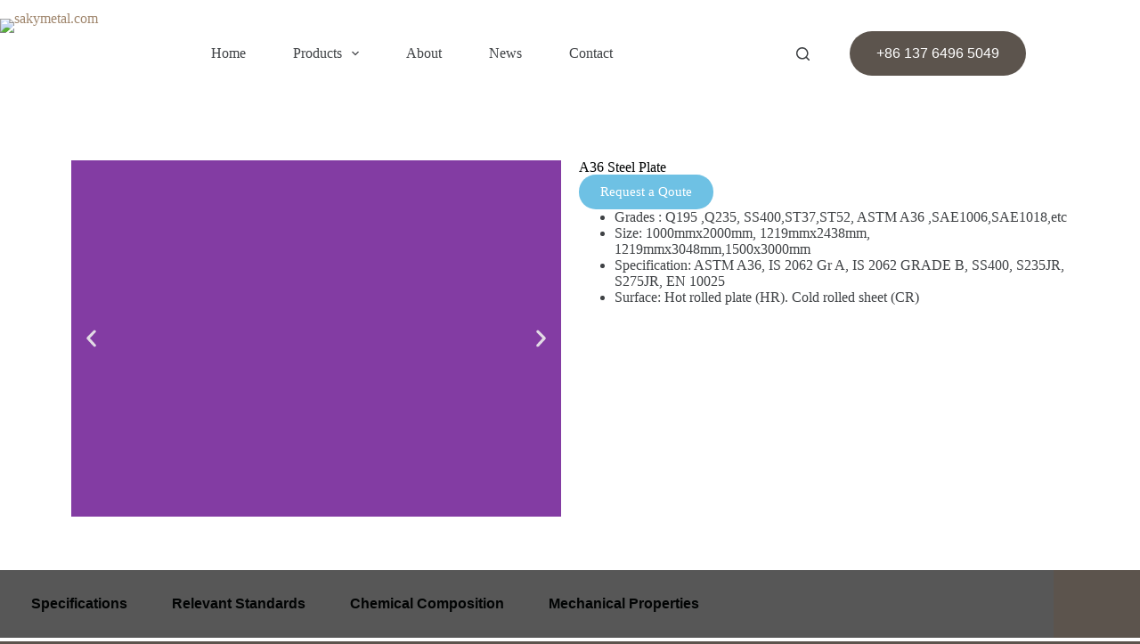

--- FILE ---
content_type: text/html; charset=UTF-8
request_url: https://sakymetal.com/a36-steel-plate/
body_size: 36884
content:
<!doctype html>
<html lang="zh-Hans" prefix="og: https://ogp.me/ns#">
<head>
	
	<meta charset="UTF-8">
	<meta name="viewport" content="width=device-width, initial-scale=1, maximum-scale=5, viewport-fit=cover">
	<link rel="profile" href="https://gmpg.org/xfn/11">

		<style>img:is([sizes="auto" i], [sizes^="auto," i]) { contain-intrinsic-size: 3000px 1500px }</style>
	
	<!-- This site is optimized with the Yoast SEO plugin v25.1 - https://yoast.com/wordpress/plugins/seo/ -->
	<title>A36 Steel Plate - sakymetal.com</title>
	<link rel="canonical" href="https://sakymetal.com/a36-steel-plate/" />
	<meta property="og:locale" content="zh_CN" />
	<meta property="og:type" content="article" />
	<meta property="og:title" content="A36 Steel Plate - sakymetal.com" />
	<meta property="og:description" content="Previous slide Next slide A36 Steel Plate Request a Qou [&hellip;]" />
	<meta property="og:url" content="https://sakymetal.com/a36-steel-plate/" />
	<meta property="og:site_name" content="sakymetal.com" />
	<meta property="article:published_time" content="2024-04-07T07:33:39+00:00" />
	<meta property="article:modified_time" content="2024-04-08T01:31:23+00:00" />
	<meta property="og:image" content="https://sakymetal.com/wp-content/uploads/2024/04/20230601131532_11414.jpg" />
	<meta property="og:image:width" content="600" />
	<meta property="og:image:height" content="600" />
	<meta property="og:image:type" content="image/jpeg" />
	<meta name="author" content="Seven Saky" />
	<meta name="twitter:card" content="summary_large_image" />
	<meta name="twitter:label1" content="作者" />
	<meta name="twitter:data1" content="Seven Saky" />
	<meta name="twitter:label2" content="预计阅读时间" />
	<meta name="twitter:data2" content="4 分" />
	<script type="application/ld+json" class="yoast-schema-graph">{"@context":"https://schema.org","@graph":[{"@type":"Article","@id":"https://sakymetal.com/a36-steel-plate/#article","isPartOf":{"@id":"https://sakymetal.com/a36-steel-plate/"},"author":{"name":"Seven Saky","@id":"https://sakymetal.com/#/schema/person/fcdeebe822d5c3593bffa88f31274010"},"headline":"A36 Steel Plate","datePublished":"2024-04-07T07:33:39+00:00","dateModified":"2024-04-08T01:31:23+00:00","mainEntityOfPage":{"@id":"https://sakymetal.com/a36-steel-plate/"},"wordCount":742,"publisher":{"@id":"https://sakymetal.com/#organization"},"image":{"@id":"https://sakymetal.com/a36-steel-plate/#primaryimage"},"thumbnailUrl":"https://sakymetal.com/wp-content/uploads/2024/04/20230601131532_11414.jpg","articleSection":["Product","Steel Products","Steel Sheet Plate"],"inLanguage":"zh-Hans"},{"@type":"WebPage","@id":"https://sakymetal.com/a36-steel-plate/","url":"https://sakymetal.com/a36-steel-plate/","name":"A36 Steel Plate - sakymetal.com","isPartOf":{"@id":"https://sakymetal.com/#website"},"primaryImageOfPage":{"@id":"https://sakymetal.com/a36-steel-plate/#primaryimage"},"image":{"@id":"https://sakymetal.com/a36-steel-plate/#primaryimage"},"thumbnailUrl":"https://sakymetal.com/wp-content/uploads/2024/04/20230601131532_11414.jpg","datePublished":"2024-04-07T07:33:39+00:00","dateModified":"2024-04-08T01:31:23+00:00","breadcrumb":{"@id":"https://sakymetal.com/a36-steel-plate/#breadcrumb"},"inLanguage":"zh-Hans","potentialAction":[{"@type":"ReadAction","target":["https://sakymetal.com/a36-steel-plate/"]}]},{"@type":"ImageObject","inLanguage":"zh-Hans","@id":"https://sakymetal.com/a36-steel-plate/#primaryimage","url":"https://sakymetal.com/wp-content/uploads/2024/04/20230601131532_11414.jpg","contentUrl":"https://sakymetal.com/wp-content/uploads/2024/04/20230601131532_11414.jpg","width":600,"height":600,"caption":"Mild Steel Plate"},{"@type":"BreadcrumbList","@id":"https://sakymetal.com/a36-steel-plate/#breadcrumb","itemListElement":[{"@type":"ListItem","position":1,"name":"首页","item":"https://sakymetal.com/"},{"@type":"ListItem","position":2,"name":"Latest News","item":"https://sakymetal.com/blog/"},{"@type":"ListItem","position":3,"name":"A36 Steel Plate"}]},{"@type":"WebSite","@id":"https://sakymetal.com/#website","url":"https://sakymetal.com/","name":"sakymetal.com","description":"","publisher":{"@id":"https://sakymetal.com/#organization"},"potentialAction":[{"@type":"SearchAction","target":{"@type":"EntryPoint","urlTemplate":"https://sakymetal.com/?s={search_term_string}"},"query-input":{"@type":"PropertyValueSpecification","valueRequired":true,"valueName":"search_term_string"}}],"inLanguage":"zh-Hans"},{"@type":"Organization","@id":"https://sakymetal.com/#organization","name":"sakymetal.com","url":"https://sakymetal.com/","logo":{"@type":"ImageObject","inLanguage":"zh-Hans","@id":"https://sakymetal.com/#/schema/logo/image/","url":"https://sakymetal.com/wp-content/uploads/2024/04/6273e09829425.png","contentUrl":"https://sakymetal.com/wp-content/uploads/2024/04/6273e09829425.png","width":217,"height":97,"caption":"sakymetal.com"},"image":{"@id":"https://sakymetal.com/#/schema/logo/image/"}},{"@type":"Person","@id":"https://sakymetal.com/#/schema/person/fcdeebe822d5c3593bffa88f31274010","name":"Seven Saky","image":{"@type":"ImageObject","inLanguage":"zh-Hans","@id":"https://sakymetal.com/#/schema/person/image/","url":"https://secure.gravatar.com/avatar/58dfd0423acd837f7346b83925a51949?s=96&d=mm&r=g","contentUrl":"https://secure.gravatar.com/avatar/58dfd0423acd837f7346b83925a51949?s=96&d=mm&r=g","caption":"Seven Saky"},"sameAs":["http://sakymetal.com"],"url":"https://sakymetal.com/author/sakyseven/"}]}</script>
	<!-- / Yoast SEO plugin. -->



<!-- Search Engine Optimization by Rank Math - https://rankmath.com/ -->
<title>A36 Steel Plate - sakymetal.com</title>
<meta name="description" content="Relevant Standards"/>
<meta name="robots" content="index, follow, max-snippet:-1, max-video-preview:-1, max-image-preview:large"/>
<link rel="canonical" href="https://sakymetal.com/a36-steel-plate/" />
<meta property="og:locale" content="zh_CN" />
<meta property="og:type" content="article" />
<meta property="og:title" content="A36 Steel Plate - sakymetal.com" />
<meta property="og:description" content="Relevant Standards" />
<meta property="og:url" content="https://sakymetal.com/a36-steel-plate/" />
<meta property="og:site_name" content="sakyalloy.com" />
<meta property="article:section" content="Product" />
<meta property="og:updated_time" content="2024-04-08T09:31:23+08:00" />
<meta property="og:image" content="https://sakymetal.com/wp-content/uploads/2024/04/20230601131532_11414.jpg" />
<meta property="og:image:secure_url" content="https://sakymetal.com/wp-content/uploads/2024/04/20230601131532_11414.jpg" />
<meta property="og:image:width" content="600" />
<meta property="og:image:height" content="600" />
<meta property="og:image:alt" content="Mild Steel Plate" />
<meta property="og:image:type" content="image/jpeg" />
<meta property="article:published_time" content="2024-04-07T15:33:39+08:00" />
<meta property="article:modified_time" content="2024-04-08T09:31:23+08:00" />
<meta name="twitter:card" content="summary_large_image" />
<meta name="twitter:title" content="A36 Steel Plate - sakymetal.com" />
<meta name="twitter:description" content="Relevant Standards" />
<meta name="twitter:image" content="https://sakymetal.com/wp-content/uploads/2024/04/20230601131532_11414.jpg" />
<meta name="twitter:label1" content="Written by" />
<meta name="twitter:data1" content="Seven Saky" />
<meta name="twitter:label2" content="Time to read" />
<meta name="twitter:data2" content="3 minutes" />
<script type="application/ld+json" class="rank-math-schema">{"@context":"https://schema.org","@graph":[{"@type":"Organization","@id":"https://sakymetal.com/#organization","name":"sakyalloy.com","url":"https://sakymetal.com","logo":{"@type":"ImageObject","@id":"https://sakymetal.com/#logo","url":"http://sakymetal.com/wp-content/uploads/2023/12/61d2ffd375433.png","contentUrl":"http://sakymetal.com/wp-content/uploads/2023/12/61d2ffd375433.png","caption":"sakyalloy.com","inLanguage":"zh-Hans","width":"230","height":"75"}},{"@type":"WebSite","@id":"https://sakymetal.com/#website","url":"https://sakymetal.com","name":"sakyalloy.com","publisher":{"@id":"https://sakymetal.com/#organization"},"inLanguage":"zh-Hans"},{"@type":"ImageObject","@id":"https://sakymetal.com/wp-content/uploads/2024/04/20230601131532_11414.jpg","url":"https://sakymetal.com/wp-content/uploads/2024/04/20230601131532_11414.jpg","width":"600","height":"600","caption":"Mild Steel Plate","inLanguage":"zh-Hans"},{"@type":"BreadcrumbList","@id":"https://sakymetal.com/a36-steel-plate/#breadcrumb","itemListElement":[{"@type":"ListItem","position":"1","item":{"@id":"https://sakymetal.com","name":"Home"}},{"@type":"ListItem","position":"2","item":{"@id":"https://sakymetal.com/category/product/","name":"Product"}},{"@type":"ListItem","position":"3","item":{"@id":"https://sakymetal.com/a36-steel-plate/","name":"A36 Steel Plate"}}]},{"@type":"WebPage","@id":"https://sakymetal.com/a36-steel-plate/#webpage","url":"https://sakymetal.com/a36-steel-plate/","name":"A36 Steel Plate - sakymetal.com","datePublished":"2024-04-07T15:33:39+08:00","dateModified":"2024-04-08T09:31:23+08:00","isPartOf":{"@id":"https://sakymetal.com/#website"},"primaryImageOfPage":{"@id":"https://sakymetal.com/wp-content/uploads/2024/04/20230601131532_11414.jpg"},"inLanguage":"zh-Hans","breadcrumb":{"@id":"https://sakymetal.com/a36-steel-plate/#breadcrumb"}},{"@type":"Person","@id":"https://sakymetal.com/author/sakyseven/","name":"Seven Saky","url":"https://sakymetal.com/author/sakyseven/","image":{"@type":"ImageObject","@id":"https://secure.gravatar.com/avatar/58dfd0423acd837f7346b83925a51949?s=96&amp;d=mm&amp;r=g","url":"https://secure.gravatar.com/avatar/58dfd0423acd837f7346b83925a51949?s=96&amp;d=mm&amp;r=g","caption":"Seven Saky","inLanguage":"zh-Hans"},"sameAs":["http://sakymetal.com"],"worksFor":{"@id":"https://sakymetal.com/#organization"}},{"@type":"BlogPosting","headline":"A36 Steel Plate - sakymetal.com","datePublished":"2024-04-07T15:33:39+08:00","dateModified":"2024-04-08T09:31:23+08:00","articleSection":"Product, Steel Products, Steel Sheet Plate","author":{"@id":"https://sakymetal.com/author/sakyseven/","name":"Seven Saky"},"publisher":{"@id":"https://sakymetal.com/#organization"},"description":"Relevant Standards","name":"A36 Steel Plate - sakymetal.com","@id":"https://sakymetal.com/a36-steel-plate/#richSnippet","isPartOf":{"@id":"https://sakymetal.com/a36-steel-plate/#webpage"},"image":{"@id":"https://sakymetal.com/wp-content/uploads/2024/04/20230601131532_11414.jpg"},"inLanguage":"zh-Hans","mainEntityOfPage":{"@id":"https://sakymetal.com/a36-steel-plate/#webpage"}}]}</script>
<!-- /Rank Math WordPress SEO plugin -->

<link rel='dns-prefetch' href='//www.googletagmanager.com' />
<link rel="alternate" type="application/rss+xml" title="sakymetal.com &raquo; Feed" href="https://sakymetal.com/feed/" />
<link rel="alternate" type="application/rss+xml" title="sakymetal.com &raquo; 评论 Feed" href="https://sakymetal.com/comments/feed/" />
<link rel="alternate" type="application/rss+xml" title="sakymetal.com &raquo; A36 Steel Plate 评论 Feed" href="https://sakymetal.com/a36-steel-plate/feed/" />
<link rel='stylesheet' id='blocksy-dynamic-global-css' href='https://sakymetal.com/wp-content/uploads/blocksy/css/global.css?ver=85389' media='all' />
<style id='global-styles-inline-css'>
:root{--wp--preset--aspect-ratio--square: 1;--wp--preset--aspect-ratio--4-3: 4/3;--wp--preset--aspect-ratio--3-4: 3/4;--wp--preset--aspect-ratio--3-2: 3/2;--wp--preset--aspect-ratio--2-3: 2/3;--wp--preset--aspect-ratio--16-9: 16/9;--wp--preset--aspect-ratio--9-16: 9/16;--wp--preset--color--black: #000000;--wp--preset--color--cyan-bluish-gray: #abb8c3;--wp--preset--color--white: #ffffff;--wp--preset--color--pale-pink: #f78da7;--wp--preset--color--vivid-red: #cf2e2e;--wp--preset--color--luminous-vivid-orange: #ff6900;--wp--preset--color--luminous-vivid-amber: #fcb900;--wp--preset--color--light-green-cyan: #7bdcb5;--wp--preset--color--vivid-green-cyan: #00d084;--wp--preset--color--pale-cyan-blue: #8ed1fc;--wp--preset--color--vivid-cyan-blue: #0693e3;--wp--preset--color--vivid-purple: #9b51e0;--wp--preset--color--palette-color-1: var(--theme-palette-color-1, #a0876e);--wp--preset--color--palette-color-2: var(--theme-palette-color-2, #5c544d);--wp--preset--color--palette-color-3: var(--theme-palette-color-3, #3f4245);--wp--preset--color--palette-color-4: var(--theme-palette-color-4, #020404);--wp--preset--color--palette-color-5: var(--theme-palette-color-5, #eaeaec);--wp--preset--color--palette-color-6: var(--theme-palette-color-6, #f4f4f5);--wp--preset--color--palette-color-7: var(--theme-palette-color-7, #ffffff);--wp--preset--color--palette-color-8: var(--theme-palette-color-8, #ffffff);--wp--preset--gradient--vivid-cyan-blue-to-vivid-purple: linear-gradient(135deg,rgba(6,147,227,1) 0%,rgb(155,81,224) 100%);--wp--preset--gradient--light-green-cyan-to-vivid-green-cyan: linear-gradient(135deg,rgb(122,220,180) 0%,rgb(0,208,130) 100%);--wp--preset--gradient--luminous-vivid-amber-to-luminous-vivid-orange: linear-gradient(135deg,rgba(252,185,0,1) 0%,rgba(255,105,0,1) 100%);--wp--preset--gradient--luminous-vivid-orange-to-vivid-red: linear-gradient(135deg,rgba(255,105,0,1) 0%,rgb(207,46,46) 100%);--wp--preset--gradient--very-light-gray-to-cyan-bluish-gray: linear-gradient(135deg,rgb(238,238,238) 0%,rgb(169,184,195) 100%);--wp--preset--gradient--cool-to-warm-spectrum: linear-gradient(135deg,rgb(74,234,220) 0%,rgb(151,120,209) 20%,rgb(207,42,186) 40%,rgb(238,44,130) 60%,rgb(251,105,98) 80%,rgb(254,248,76) 100%);--wp--preset--gradient--blush-light-purple: linear-gradient(135deg,rgb(255,206,236) 0%,rgb(152,150,240) 100%);--wp--preset--gradient--blush-bordeaux: linear-gradient(135deg,rgb(254,205,165) 0%,rgb(254,45,45) 50%,rgb(107,0,62) 100%);--wp--preset--gradient--luminous-dusk: linear-gradient(135deg,rgb(255,203,112) 0%,rgb(199,81,192) 50%,rgb(65,88,208) 100%);--wp--preset--gradient--pale-ocean: linear-gradient(135deg,rgb(255,245,203) 0%,rgb(182,227,212) 50%,rgb(51,167,181) 100%);--wp--preset--gradient--electric-grass: linear-gradient(135deg,rgb(202,248,128) 0%,rgb(113,206,126) 100%);--wp--preset--gradient--midnight: linear-gradient(135deg,rgb(2,3,129) 0%,rgb(40,116,252) 100%);--wp--preset--gradient--juicy-peach: linear-gradient(to right, #ffecd2 0%, #fcb69f 100%);--wp--preset--gradient--young-passion: linear-gradient(to right, #ff8177 0%, #ff867a 0%, #ff8c7f 21%, #f99185 52%, #cf556c 78%, #b12a5b 100%);--wp--preset--gradient--true-sunset: linear-gradient(to right, #fa709a 0%, #fee140 100%);--wp--preset--gradient--morpheus-den: linear-gradient(to top, #30cfd0 0%, #330867 100%);--wp--preset--gradient--plum-plate: linear-gradient(135deg, #667eea 0%, #764ba2 100%);--wp--preset--gradient--aqua-splash: linear-gradient(15deg, #13547a 0%, #80d0c7 100%);--wp--preset--gradient--love-kiss: linear-gradient(to top, #ff0844 0%, #ffb199 100%);--wp--preset--gradient--new-retrowave: linear-gradient(to top, #3b41c5 0%, #a981bb 49%, #ffc8a9 100%);--wp--preset--gradient--plum-bath: linear-gradient(to top, #cc208e 0%, #6713d2 100%);--wp--preset--gradient--high-flight: linear-gradient(to right, #0acffe 0%, #495aff 100%);--wp--preset--gradient--teen-party: linear-gradient(-225deg, #FF057C 0%, #8D0B93 50%, #321575 100%);--wp--preset--gradient--fabled-sunset: linear-gradient(-225deg, #231557 0%, #44107A 29%, #FF1361 67%, #FFF800 100%);--wp--preset--gradient--arielle-smile: radial-gradient(circle 248px at center, #16d9e3 0%, #30c7ec 47%, #46aef7 100%);--wp--preset--gradient--itmeo-branding: linear-gradient(180deg, #2af598 0%, #009efd 100%);--wp--preset--gradient--deep-blue: linear-gradient(to right, #6a11cb 0%, #2575fc 100%);--wp--preset--gradient--strong-bliss: linear-gradient(to right, #f78ca0 0%, #f9748f 19%, #fd868c 60%, #fe9a8b 100%);--wp--preset--gradient--sweet-period: linear-gradient(to top, #3f51b1 0%, #5a55ae 13%, #7b5fac 25%, #8f6aae 38%, #a86aa4 50%, #cc6b8e 62%, #f18271 75%, #f3a469 87%, #f7c978 100%);--wp--preset--gradient--purple-division: linear-gradient(to top, #7028e4 0%, #e5b2ca 100%);--wp--preset--gradient--cold-evening: linear-gradient(to top, #0c3483 0%, #a2b6df 100%, #6b8cce 100%, #a2b6df 100%);--wp--preset--gradient--mountain-rock: linear-gradient(to right, #868f96 0%, #596164 100%);--wp--preset--gradient--desert-hump: linear-gradient(to top, #c79081 0%, #dfa579 100%);--wp--preset--gradient--ethernal-constance: linear-gradient(to top, #09203f 0%, #537895 100%);--wp--preset--gradient--happy-memories: linear-gradient(-60deg, #ff5858 0%, #f09819 100%);--wp--preset--gradient--grown-early: linear-gradient(to top, #0ba360 0%, #3cba92 100%);--wp--preset--gradient--morning-salad: linear-gradient(-225deg, #B7F8DB 0%, #50A7C2 100%);--wp--preset--gradient--night-call: linear-gradient(-225deg, #AC32E4 0%, #7918F2 48%, #4801FF 100%);--wp--preset--gradient--mind-crawl: linear-gradient(-225deg, #473B7B 0%, #3584A7 51%, #30D2BE 100%);--wp--preset--gradient--angel-care: linear-gradient(-225deg, #FFE29F 0%, #FFA99F 48%, #FF719A 100%);--wp--preset--gradient--juicy-cake: linear-gradient(to top, #e14fad 0%, #f9d423 100%);--wp--preset--gradient--rich-metal: linear-gradient(to right, #d7d2cc 0%, #304352 100%);--wp--preset--gradient--mole-hall: linear-gradient(-20deg, #616161 0%, #9bc5c3 100%);--wp--preset--gradient--cloudy-knoxville: linear-gradient(120deg, #fdfbfb 0%, #ebedee 100%);--wp--preset--gradient--soft-grass: linear-gradient(to top, #c1dfc4 0%, #deecdd 100%);--wp--preset--gradient--saint-petersburg: linear-gradient(135deg, #f5f7fa 0%, #c3cfe2 100%);--wp--preset--gradient--everlasting-sky: linear-gradient(135deg, #fdfcfb 0%, #e2d1c3 100%);--wp--preset--gradient--kind-steel: linear-gradient(-20deg, #e9defa 0%, #fbfcdb 100%);--wp--preset--gradient--over-sun: linear-gradient(60deg, #abecd6 0%, #fbed96 100%);--wp--preset--gradient--premium-white: linear-gradient(to top, #d5d4d0 0%, #d5d4d0 1%, #eeeeec 31%, #efeeec 75%, #e9e9e7 100%);--wp--preset--gradient--clean-mirror: linear-gradient(45deg, #93a5cf 0%, #e4efe9 100%);--wp--preset--gradient--wild-apple: linear-gradient(to top, #d299c2 0%, #fef9d7 100%);--wp--preset--gradient--snow-again: linear-gradient(to top, #e6e9f0 0%, #eef1f5 100%);--wp--preset--gradient--confident-cloud: linear-gradient(to top, #dad4ec 0%, #dad4ec 1%, #f3e7e9 100%);--wp--preset--gradient--glass-water: linear-gradient(to top, #dfe9f3 0%, white 100%);--wp--preset--gradient--perfect-white: linear-gradient(-225deg, #E3FDF5 0%, #FFE6FA 100%);--wp--preset--font-size--small: 13px;--wp--preset--font-size--medium: 20px;--wp--preset--font-size--large: clamp(22px, 1.375rem + ((1vw - 3.2px) * 0.625), 30px);--wp--preset--font-size--x-large: clamp(30px, 1.875rem + ((1vw - 3.2px) * 1.563), 50px);--wp--preset--font-size--xx-large: clamp(45px, 2.813rem + ((1vw - 3.2px) * 2.734), 80px);--wp--preset--font-family--inter: "Inter", sans-serif;--wp--preset--font-family--cardo: Cardo;--wp--preset--spacing--20: 0.44rem;--wp--preset--spacing--30: 0.67rem;--wp--preset--spacing--40: 1rem;--wp--preset--spacing--50: 1.5rem;--wp--preset--spacing--60: 2.25rem;--wp--preset--spacing--70: 3.38rem;--wp--preset--spacing--80: 5.06rem;--wp--preset--shadow--natural: 6px 6px 9px rgba(0, 0, 0, 0.2);--wp--preset--shadow--deep: 12px 12px 50px rgba(0, 0, 0, 0.4);--wp--preset--shadow--sharp: 6px 6px 0px rgba(0, 0, 0, 0.2);--wp--preset--shadow--outlined: 6px 6px 0px -3px rgba(255, 255, 255, 1), 6px 6px rgba(0, 0, 0, 1);--wp--preset--shadow--crisp: 6px 6px 0px rgba(0, 0, 0, 1);}:root { --wp--style--global--content-size: var(--theme-block-max-width);--wp--style--global--wide-size: var(--theme-block-wide-max-width); }:where(body) { margin: 0; }.wp-site-blocks > .alignleft { float: left; margin-right: 2em; }.wp-site-blocks > .alignright { float: right; margin-left: 2em; }.wp-site-blocks > .aligncenter { justify-content: center; margin-left: auto; margin-right: auto; }:where(.wp-site-blocks) > * { margin-block-start: var(--theme-content-spacing); margin-block-end: 0; }:where(.wp-site-blocks) > :first-child { margin-block-start: 0; }:where(.wp-site-blocks) > :last-child { margin-block-end: 0; }:root { --wp--style--block-gap: var(--theme-content-spacing); }:root :where(.is-layout-flow) > :first-child{margin-block-start: 0;}:root :where(.is-layout-flow) > :last-child{margin-block-end: 0;}:root :where(.is-layout-flow) > *{margin-block-start: var(--theme-content-spacing);margin-block-end: 0;}:root :where(.is-layout-constrained) > :first-child{margin-block-start: 0;}:root :where(.is-layout-constrained) > :last-child{margin-block-end: 0;}:root :where(.is-layout-constrained) > *{margin-block-start: var(--theme-content-spacing);margin-block-end: 0;}:root :where(.is-layout-flex){gap: var(--theme-content-spacing);}:root :where(.is-layout-grid){gap: var(--theme-content-spacing);}.is-layout-flow > .alignleft{float: left;margin-inline-start: 0;margin-inline-end: 2em;}.is-layout-flow > .alignright{float: right;margin-inline-start: 2em;margin-inline-end: 0;}.is-layout-flow > .aligncenter{margin-left: auto !important;margin-right: auto !important;}.is-layout-constrained > .alignleft{float: left;margin-inline-start: 0;margin-inline-end: 2em;}.is-layout-constrained > .alignright{float: right;margin-inline-start: 2em;margin-inline-end: 0;}.is-layout-constrained > .aligncenter{margin-left: auto !important;margin-right: auto !important;}.is-layout-constrained > :where(:not(.alignleft):not(.alignright):not(.alignfull)){max-width: var(--wp--style--global--content-size);margin-left: auto !important;margin-right: auto !important;}.is-layout-constrained > .alignwide{max-width: var(--wp--style--global--wide-size);}body .is-layout-flex{display: flex;}.is-layout-flex{flex-wrap: wrap;align-items: center;}.is-layout-flex > :is(*, div){margin: 0;}body .is-layout-grid{display: grid;}.is-layout-grid > :is(*, div){margin: 0;}body{padding-top: 0px;padding-right: 0px;padding-bottom: 0px;padding-left: 0px;}.has-black-color{color: var(--wp--preset--color--black) !important;}.has-cyan-bluish-gray-color{color: var(--wp--preset--color--cyan-bluish-gray) !important;}.has-white-color{color: var(--wp--preset--color--white) !important;}.has-pale-pink-color{color: var(--wp--preset--color--pale-pink) !important;}.has-vivid-red-color{color: var(--wp--preset--color--vivid-red) !important;}.has-luminous-vivid-orange-color{color: var(--wp--preset--color--luminous-vivid-orange) !important;}.has-luminous-vivid-amber-color{color: var(--wp--preset--color--luminous-vivid-amber) !important;}.has-light-green-cyan-color{color: var(--wp--preset--color--light-green-cyan) !important;}.has-vivid-green-cyan-color{color: var(--wp--preset--color--vivid-green-cyan) !important;}.has-pale-cyan-blue-color{color: var(--wp--preset--color--pale-cyan-blue) !important;}.has-vivid-cyan-blue-color{color: var(--wp--preset--color--vivid-cyan-blue) !important;}.has-vivid-purple-color{color: var(--wp--preset--color--vivid-purple) !important;}.has-palette-color-1-color{color: var(--wp--preset--color--palette-color-1) !important;}.has-palette-color-2-color{color: var(--wp--preset--color--palette-color-2) !important;}.has-palette-color-3-color{color: var(--wp--preset--color--palette-color-3) !important;}.has-palette-color-4-color{color: var(--wp--preset--color--palette-color-4) !important;}.has-palette-color-5-color{color: var(--wp--preset--color--palette-color-5) !important;}.has-palette-color-6-color{color: var(--wp--preset--color--palette-color-6) !important;}.has-palette-color-7-color{color: var(--wp--preset--color--palette-color-7) !important;}.has-palette-color-8-color{color: var(--wp--preset--color--palette-color-8) !important;}.has-black-background-color{background-color: var(--wp--preset--color--black) !important;}.has-cyan-bluish-gray-background-color{background-color: var(--wp--preset--color--cyan-bluish-gray) !important;}.has-white-background-color{background-color: var(--wp--preset--color--white) !important;}.has-pale-pink-background-color{background-color: var(--wp--preset--color--pale-pink) !important;}.has-vivid-red-background-color{background-color: var(--wp--preset--color--vivid-red) !important;}.has-luminous-vivid-orange-background-color{background-color: var(--wp--preset--color--luminous-vivid-orange) !important;}.has-luminous-vivid-amber-background-color{background-color: var(--wp--preset--color--luminous-vivid-amber) !important;}.has-light-green-cyan-background-color{background-color: var(--wp--preset--color--light-green-cyan) !important;}.has-vivid-green-cyan-background-color{background-color: var(--wp--preset--color--vivid-green-cyan) !important;}.has-pale-cyan-blue-background-color{background-color: var(--wp--preset--color--pale-cyan-blue) !important;}.has-vivid-cyan-blue-background-color{background-color: var(--wp--preset--color--vivid-cyan-blue) !important;}.has-vivid-purple-background-color{background-color: var(--wp--preset--color--vivid-purple) !important;}.has-palette-color-1-background-color{background-color: var(--wp--preset--color--palette-color-1) !important;}.has-palette-color-2-background-color{background-color: var(--wp--preset--color--palette-color-2) !important;}.has-palette-color-3-background-color{background-color: var(--wp--preset--color--palette-color-3) !important;}.has-palette-color-4-background-color{background-color: var(--wp--preset--color--palette-color-4) !important;}.has-palette-color-5-background-color{background-color: var(--wp--preset--color--palette-color-5) !important;}.has-palette-color-6-background-color{background-color: var(--wp--preset--color--palette-color-6) !important;}.has-palette-color-7-background-color{background-color: var(--wp--preset--color--palette-color-7) !important;}.has-palette-color-8-background-color{background-color: var(--wp--preset--color--palette-color-8) !important;}.has-black-border-color{border-color: var(--wp--preset--color--black) !important;}.has-cyan-bluish-gray-border-color{border-color: var(--wp--preset--color--cyan-bluish-gray) !important;}.has-white-border-color{border-color: var(--wp--preset--color--white) !important;}.has-pale-pink-border-color{border-color: var(--wp--preset--color--pale-pink) !important;}.has-vivid-red-border-color{border-color: var(--wp--preset--color--vivid-red) !important;}.has-luminous-vivid-orange-border-color{border-color: var(--wp--preset--color--luminous-vivid-orange) !important;}.has-luminous-vivid-amber-border-color{border-color: var(--wp--preset--color--luminous-vivid-amber) !important;}.has-light-green-cyan-border-color{border-color: var(--wp--preset--color--light-green-cyan) !important;}.has-vivid-green-cyan-border-color{border-color: var(--wp--preset--color--vivid-green-cyan) !important;}.has-pale-cyan-blue-border-color{border-color: var(--wp--preset--color--pale-cyan-blue) !important;}.has-vivid-cyan-blue-border-color{border-color: var(--wp--preset--color--vivid-cyan-blue) !important;}.has-vivid-purple-border-color{border-color: var(--wp--preset--color--vivid-purple) !important;}.has-palette-color-1-border-color{border-color: var(--wp--preset--color--palette-color-1) !important;}.has-palette-color-2-border-color{border-color: var(--wp--preset--color--palette-color-2) !important;}.has-palette-color-3-border-color{border-color: var(--wp--preset--color--palette-color-3) !important;}.has-palette-color-4-border-color{border-color: var(--wp--preset--color--palette-color-4) !important;}.has-palette-color-5-border-color{border-color: var(--wp--preset--color--palette-color-5) !important;}.has-palette-color-6-border-color{border-color: var(--wp--preset--color--palette-color-6) !important;}.has-palette-color-7-border-color{border-color: var(--wp--preset--color--palette-color-7) !important;}.has-palette-color-8-border-color{border-color: var(--wp--preset--color--palette-color-8) !important;}.has-vivid-cyan-blue-to-vivid-purple-gradient-background{background: var(--wp--preset--gradient--vivid-cyan-blue-to-vivid-purple) !important;}.has-light-green-cyan-to-vivid-green-cyan-gradient-background{background: var(--wp--preset--gradient--light-green-cyan-to-vivid-green-cyan) !important;}.has-luminous-vivid-amber-to-luminous-vivid-orange-gradient-background{background: var(--wp--preset--gradient--luminous-vivid-amber-to-luminous-vivid-orange) !important;}.has-luminous-vivid-orange-to-vivid-red-gradient-background{background: var(--wp--preset--gradient--luminous-vivid-orange-to-vivid-red) !important;}.has-very-light-gray-to-cyan-bluish-gray-gradient-background{background: var(--wp--preset--gradient--very-light-gray-to-cyan-bluish-gray) !important;}.has-cool-to-warm-spectrum-gradient-background{background: var(--wp--preset--gradient--cool-to-warm-spectrum) !important;}.has-blush-light-purple-gradient-background{background: var(--wp--preset--gradient--blush-light-purple) !important;}.has-blush-bordeaux-gradient-background{background: var(--wp--preset--gradient--blush-bordeaux) !important;}.has-luminous-dusk-gradient-background{background: var(--wp--preset--gradient--luminous-dusk) !important;}.has-pale-ocean-gradient-background{background: var(--wp--preset--gradient--pale-ocean) !important;}.has-electric-grass-gradient-background{background: var(--wp--preset--gradient--electric-grass) !important;}.has-midnight-gradient-background{background: var(--wp--preset--gradient--midnight) !important;}.has-juicy-peach-gradient-background{background: var(--wp--preset--gradient--juicy-peach) !important;}.has-young-passion-gradient-background{background: var(--wp--preset--gradient--young-passion) !important;}.has-true-sunset-gradient-background{background: var(--wp--preset--gradient--true-sunset) !important;}.has-morpheus-den-gradient-background{background: var(--wp--preset--gradient--morpheus-den) !important;}.has-plum-plate-gradient-background{background: var(--wp--preset--gradient--plum-plate) !important;}.has-aqua-splash-gradient-background{background: var(--wp--preset--gradient--aqua-splash) !important;}.has-love-kiss-gradient-background{background: var(--wp--preset--gradient--love-kiss) !important;}.has-new-retrowave-gradient-background{background: var(--wp--preset--gradient--new-retrowave) !important;}.has-plum-bath-gradient-background{background: var(--wp--preset--gradient--plum-bath) !important;}.has-high-flight-gradient-background{background: var(--wp--preset--gradient--high-flight) !important;}.has-teen-party-gradient-background{background: var(--wp--preset--gradient--teen-party) !important;}.has-fabled-sunset-gradient-background{background: var(--wp--preset--gradient--fabled-sunset) !important;}.has-arielle-smile-gradient-background{background: var(--wp--preset--gradient--arielle-smile) !important;}.has-itmeo-branding-gradient-background{background: var(--wp--preset--gradient--itmeo-branding) !important;}.has-deep-blue-gradient-background{background: var(--wp--preset--gradient--deep-blue) !important;}.has-strong-bliss-gradient-background{background: var(--wp--preset--gradient--strong-bliss) !important;}.has-sweet-period-gradient-background{background: var(--wp--preset--gradient--sweet-period) !important;}.has-purple-division-gradient-background{background: var(--wp--preset--gradient--purple-division) !important;}.has-cold-evening-gradient-background{background: var(--wp--preset--gradient--cold-evening) !important;}.has-mountain-rock-gradient-background{background: var(--wp--preset--gradient--mountain-rock) !important;}.has-desert-hump-gradient-background{background: var(--wp--preset--gradient--desert-hump) !important;}.has-ethernal-constance-gradient-background{background: var(--wp--preset--gradient--ethernal-constance) !important;}.has-happy-memories-gradient-background{background: var(--wp--preset--gradient--happy-memories) !important;}.has-grown-early-gradient-background{background: var(--wp--preset--gradient--grown-early) !important;}.has-morning-salad-gradient-background{background: var(--wp--preset--gradient--morning-salad) !important;}.has-night-call-gradient-background{background: var(--wp--preset--gradient--night-call) !important;}.has-mind-crawl-gradient-background{background: var(--wp--preset--gradient--mind-crawl) !important;}.has-angel-care-gradient-background{background: var(--wp--preset--gradient--angel-care) !important;}.has-juicy-cake-gradient-background{background: var(--wp--preset--gradient--juicy-cake) !important;}.has-rich-metal-gradient-background{background: var(--wp--preset--gradient--rich-metal) !important;}.has-mole-hall-gradient-background{background: var(--wp--preset--gradient--mole-hall) !important;}.has-cloudy-knoxville-gradient-background{background: var(--wp--preset--gradient--cloudy-knoxville) !important;}.has-soft-grass-gradient-background{background: var(--wp--preset--gradient--soft-grass) !important;}.has-saint-petersburg-gradient-background{background: var(--wp--preset--gradient--saint-petersburg) !important;}.has-everlasting-sky-gradient-background{background: var(--wp--preset--gradient--everlasting-sky) !important;}.has-kind-steel-gradient-background{background: var(--wp--preset--gradient--kind-steel) !important;}.has-over-sun-gradient-background{background: var(--wp--preset--gradient--over-sun) !important;}.has-premium-white-gradient-background{background: var(--wp--preset--gradient--premium-white) !important;}.has-clean-mirror-gradient-background{background: var(--wp--preset--gradient--clean-mirror) !important;}.has-wild-apple-gradient-background{background: var(--wp--preset--gradient--wild-apple) !important;}.has-snow-again-gradient-background{background: var(--wp--preset--gradient--snow-again) !important;}.has-confident-cloud-gradient-background{background: var(--wp--preset--gradient--confident-cloud) !important;}.has-glass-water-gradient-background{background: var(--wp--preset--gradient--glass-water) !important;}.has-perfect-white-gradient-background{background: var(--wp--preset--gradient--perfect-white) !important;}.has-small-font-size{font-size: var(--wp--preset--font-size--small) !important;}.has-medium-font-size{font-size: var(--wp--preset--font-size--medium) !important;}.has-large-font-size{font-size: var(--wp--preset--font-size--large) !important;}.has-x-large-font-size{font-size: var(--wp--preset--font-size--x-large) !important;}.has-xx-large-font-size{font-size: var(--wp--preset--font-size--xx-large) !important;}.has-inter-font-family{font-family: var(--wp--preset--font-family--inter) !important;}.has-cardo-font-family{font-family: var(--wp--preset--font-family--cardo) !important;}
:root :where(.wp-block-pullquote){font-size: clamp(0.984em, 0.984rem + ((1vw - 0.2em) * 0.645), 1.5em);line-height: 1.6;}
</style>
<style id='woocommerce-inline-inline-css'>
.woocommerce form .form-row .required { visibility: visible; }
</style>
<link rel='stylesheet' id='brands-styles-css' href='https://sakymetal.com/wp-content/plugins/woocommerce/assets/css/brands.css?ver=9.9.6' media='all' />
<link rel='stylesheet' id='parent-style-css' href='https://sakymetal.com/wp-content/themes/blocksy/style.css?ver=6.7.4' media='all' />
<link rel='stylesheet' id='ct-main-styles-css' href='https://sakymetal.com/wp-content/themes/blocksy/static/bundle/main.min.css?ver=2.0.87' media='all' />
<link rel='stylesheet' id='ct-woocommerce-styles-css' href='https://sakymetal.com/wp-content/themes/blocksy/static/bundle/woocommerce.min.css?ver=2.0.87' media='all' />
<link rel='stylesheet' id='ct-page-title-styles-css' href='https://sakymetal.com/wp-content/themes/blocksy/static/bundle/page-title.min.css?ver=2.0.87' media='all' />
<link rel='stylesheet' id='ct-elementor-styles-css' href='https://sakymetal.com/wp-content/themes/blocksy/static/bundle/elementor-frontend.min.css?ver=2.0.87' media='all' />
<link rel='stylesheet' id='ct-elementor-woocommerce-styles-css' href='https://sakymetal.com/wp-content/themes/blocksy/static/bundle/elementor-woocommerce-frontend.min.css?ver=2.0.87' media='all' />
<link rel='stylesheet' id='ct-sidebar-styles-css' href='https://sakymetal.com/wp-content/themes/blocksy/static/bundle/sidebar.min.css?ver=2.0.87' media='all' />
<link rel='stylesheet' id='ct-posts-nav-styles-css' href='https://sakymetal.com/wp-content/themes/blocksy/static/bundle/posts-nav.min.css?ver=2.0.87' media='all' />
<link rel='stylesheet' id='ct-wpforms-styles-css' href='https://sakymetal.com/wp-content/themes/blocksy/static/bundle/wpforms.min.css?ver=2.0.87' media='all' />
<link rel='stylesheet' id='elementor-frontend-css' href='https://sakymetal.com/wp-content/plugins/elementor/assets/css/frontend.min.css?ver=3.34.1' media='all' />
<link rel='stylesheet' id='elementor-post-6-css' href='https://sakymetal.com/wp-content/uploads/elementor/css/post-6.css?ver=1767825956' media='all' />
<link rel='stylesheet' id='e-animation-fadeInUp-css' href='https://sakymetal.com/wp-content/plugins/elementor/assets/lib/animations/styles/fadeInUp.min.css?ver=3.34.1' media='all' />
<link rel='stylesheet' id='swiper-css' href='https://sakymetal.com/wp-content/plugins/elementor/assets/lib/swiper/v8/css/swiper.min.css?ver=8.4.5' media='all' />
<link rel='stylesheet' id='e-swiper-css' href='https://sakymetal.com/wp-content/plugins/elementor/assets/css/conditionals/e-swiper.min.css?ver=3.34.1' media='all' />
<link rel='stylesheet' id='widget-slides-css' href='https://sakymetal.com/wp-content/plugins/elementor-pro/assets/css/widget-slides.min.css?ver=3.29.0' media='all' />
<link rel='stylesheet' id='widget-heading-css' href='https://sakymetal.com/wp-content/plugins/elementor/assets/css/widget-heading.min.css?ver=3.34.1' media='all' />
<link rel='stylesheet' id='widget-tabs-css' href='https://sakymetal.com/wp-content/plugins/elementor/assets/css/widget-tabs.min.css?ver=3.34.1' media='all' />
<link rel='stylesheet' id='widget-divider-css' href='https://sakymetal.com/wp-content/plugins/elementor/assets/css/widget-divider.min.css?ver=3.34.1' media='all' />
<link rel='stylesheet' id='widget-image-carousel-css' href='https://sakymetal.com/wp-content/plugins/elementor/assets/css/widget-image-carousel.min.css?ver=3.34.1' media='all' />
<link rel='stylesheet' id='e-animation-grow-css' href='https://sakymetal.com/wp-content/plugins/elementor/assets/lib/animations/styles/e-animation-grow.min.css?ver=3.34.1' media='all' />
<link rel='stylesheet' id='widget-icon-box-css' href='https://sakymetal.com/wp-content/plugins/elementor/assets/css/widget-icon-box.min.css?ver=3.34.1' media='all' />
<link rel='stylesheet' id='widget-menu-anchor-css' href='https://sakymetal.com/wp-content/plugins/elementor/assets/css/widget-menu-anchor.min.css?ver=3.34.1' media='all' />
<link rel='stylesheet' id='widget-form-css' href='https://sakymetal.com/wp-content/plugins/elementor-pro/assets/css/widget-form.min.css?ver=3.29.0' media='all' />
<link rel='stylesheet' id='elementor-post-3551-css' href='https://sakymetal.com/wp-content/uploads/elementor/css/post-3551.css?ver=1767842712' media='all' />
<link rel='stylesheet' id='elementor-gf-local-roboto-css' href='https://sakymetal.com/wp-content/uploads/elementor/google-fonts/css/roboto.css?ver=1742251402' media='all' />
<link rel='stylesheet' id='elementor-gf-local-robotoslab-css' href='https://sakymetal.com/wp-content/uploads/elementor/google-fonts/css/robotoslab.css?ver=1742251423' media='all' />
<link rel='stylesheet' id='elementor-gf-local-merriweather-css' href='https://sakymetal.com/wp-content/uploads/elementor/google-fonts/css/merriweather.css?ver=1742294973' media='all' />
<link rel='stylesheet' id='elementor-gf-local-montserrat-css' href='https://sakymetal.com/wp-content/uploads/elementor/google-fonts/css/montserrat.css?ver=1742294997' media='all' />
<script src="https://sakymetal.com/wp-includes/js/jquery/jquery.min.js?ver=3.7.1" id="jquery-core-js"></script>
<script src="https://sakymetal.com/wp-includes/js/jquery/jquery-migrate.min.js?ver=3.4.1" id="jquery-migrate-js"></script>
<script src="https://sakymetal.com/wp-content/plugins/woocommerce/assets/js/jquery-blockui/jquery.blockUI.min.js?ver=2.7.0-wc.9.9.6" id="jquery-blockui-js" defer data-wp-strategy="defer"></script>
<script id="wc-add-to-cart-js-extra">
var wc_add_to_cart_params = {"ajax_url":"\/wp-admin\/admin-ajax.php","wc_ajax_url":"\/?wc-ajax=%%endpoint%%","i18n_view_cart":"\u67e5\u770b\u8d2d\u7269\u8f66","cart_url":"https:\/\/sakymetal.com\/cart\/","is_cart":"","cart_redirect_after_add":"no"};
</script>
<script src="https://sakymetal.com/wp-content/plugins/woocommerce/assets/js/frontend/add-to-cart.min.js?ver=9.9.6" id="wc-add-to-cart-js" defer data-wp-strategy="defer"></script>
<script src="https://sakymetal.com/wp-content/plugins/woocommerce/assets/js/js-cookie/js.cookie.min.js?ver=2.1.4-wc.9.9.6" id="js-cookie-js" defer data-wp-strategy="defer"></script>
<script id="woocommerce-js-extra">
var woocommerce_params = {"ajax_url":"\/wp-admin\/admin-ajax.php","wc_ajax_url":"\/?wc-ajax=%%endpoint%%","i18n_password_show":"\u663e\u793a\u5bc6\u7801","i18n_password_hide":"\u9690\u85cf\u5bc6\u7801"};
</script>
<script src="https://sakymetal.com/wp-content/plugins/woocommerce/assets/js/frontend/woocommerce.min.js?ver=9.9.6" id="woocommerce-js" defer data-wp-strategy="defer"></script>

<!-- Google tag (gtag.js) snippet added by Site Kit -->

<!-- Site Kit 添加的 Google Analytics 代码段 -->
<script src="https://www.googletagmanager.com/gtag/js?id=GT-NCH38X2" id="google_gtagjs-js" async></script>
<script id="google_gtagjs-js-after">
window.dataLayer = window.dataLayer || [];function gtag(){dataLayer.push(arguments);}
gtag("set","linker",{"domains":["sakymetal.com"]});
gtag("js", new Date());
gtag("set", "developer_id.dZTNiMT", true);
gtag("config", "GT-NCH38X2");
</script>

<!-- End Google tag (gtag.js) snippet added by Site Kit -->
<link rel="https://api.w.org/" href="https://sakymetal.com/wp-json/" /><link rel="alternate" title="JSON" type="application/json" href="https://sakymetal.com/wp-json/wp/v2/posts/3551" /><link rel="EditURI" type="application/rsd+xml" title="RSD" href="https://sakymetal.com/xmlrpc.php?rsd" />
<meta name="generator" content="WordPress 6.7.4" />
<link rel='shortlink' href='https://sakymetal.com/?p=3551' />
<link rel="alternate" title="oEmbed (JSON)" type="application/json+oembed" href="https://sakymetal.com/wp-json/oembed/1.0/embed?url=https%3A%2F%2Fsakymetal.com%2Fa36-steel-plate%2F" />
<link rel="alternate" title="oEmbed (XML)" type="text/xml+oembed" href="https://sakymetal.com/wp-json/oembed/1.0/embed?url=https%3A%2F%2Fsakymetal.com%2Fa36-steel-plate%2F&#038;format=xml" />
<meta name="generator" content="Site Kit by Google 1.146.0" /><noscript><link rel='stylesheet' href='https://sakymetal.com/wp-content/themes/blocksy/static/bundle/no-scripts.min.css' type='text/css'></noscript>
	<noscript><style>.woocommerce-product-gallery{ opacity: 1 !important; }</style></noscript>
	<meta name="generator" content="Elementor 3.34.1; features: e_font_icon_svg, additional_custom_breakpoints; settings: css_print_method-external, google_font-enabled, font_display-swap">
			<style>
				.e-con.e-parent:nth-of-type(n+4):not(.e-lazyloaded):not(.e-no-lazyload),
				.e-con.e-parent:nth-of-type(n+4):not(.e-lazyloaded):not(.e-no-lazyload) * {
					background-image: none !important;
				}
				@media screen and (max-height: 1024px) {
					.e-con.e-parent:nth-of-type(n+3):not(.e-lazyloaded):not(.e-no-lazyload),
					.e-con.e-parent:nth-of-type(n+3):not(.e-lazyloaded):not(.e-no-lazyload) * {
						background-image: none !important;
					}
				}
				@media screen and (max-height: 640px) {
					.e-con.e-parent:nth-of-type(n+2):not(.e-lazyloaded):not(.e-no-lazyload),
					.e-con.e-parent:nth-of-type(n+2):not(.e-lazyloaded):not(.e-no-lazyload) * {
						background-image: none !important;
					}
				}
			</style>
			<style class='wp-fonts-local'>
@font-face{font-family:Inter;font-style:normal;font-weight:300 900;font-display:fallback;src:url('https://sakymetal.com/wp-content/plugins/woocommerce/assets/fonts/Inter-VariableFont_slnt,wght.woff2') format('woff2');font-stretch:normal;}
@font-face{font-family:Cardo;font-style:normal;font-weight:400;font-display:fallback;src:url('https://sakymetal.com/wp-content/plugins/woocommerce/assets/fonts/cardo_normal_400.woff2') format('woff2');}
</style>
<link rel="icon" href="https://sakymetal.com/wp-content/uploads/2024/04/cropped-6273e09829425_副本-32x32.png" sizes="32x32" />
<link rel="icon" href="https://sakymetal.com/wp-content/uploads/2024/04/cropped-6273e09829425_副本-192x192.png" sizes="192x192" />
<link rel="apple-touch-icon" href="https://sakymetal.com/wp-content/uploads/2024/04/cropped-6273e09829425_副本-180x180.png" />
<meta name="msapplication-TileImage" content="https://sakymetal.com/wp-content/uploads/2024/04/cropped-6273e09829425_副本-270x270.png" />
		<style id="wp-custom-css">
			/* WPForms adjustments */
.wpforms-field-clear-both {
	clear: both;
}

.wpforms-fields-big-spacing .wpforms-field {
	padding: 10px 0 30px 0;
}

.wpforms-submit-button-full-width {
	width: 100%;
	min-height: 60px;
	font-size: 16px;
	font-weight: 600;
	text-transform: uppercase;
}
/* End WPForms adjustments */

/* tablet grid */
@media (min-width: 690px) and (max-width: 1000px) {
	.ct-tablet-grid > div > div {
		display: grid !important;
		grid-template-columns: repeat(3, 1fr);
		grid-column-gap: 30px;
	}
}

.wpforms-container {
	margin-bottom: 0px;
}

/* workaround for Elementor not supporting :hover on columns */
.brown-hover .elementor-icon,
.brown-hover .elementor-icon-box-title,
.brown-hover .elementor-icon-box-description {
	transition: color 0.3s ease !important;
}

.brown-hover:hover .elementor-icon,
.brown-hover:hover .elementor-icon-box-title,
.brown-hover:hover .elementor-icon-box-description {
	color: #fff !important;
}

/* end elementor workaround */		</style>
			</head>


<body class="post-template post-template-elementor_header_footer single single-post postid-3551 single-format-standard wp-custom-logo wp-embed-responsive theme-blocksy woocommerce-no-js elementor-default elementor-template-full-width elementor-kit-6 elementor-page elementor-page-3551" data-link="type-2" data-prefix="single_blog_post" data-header="type-1" data-footer="type-1" itemscope="itemscope" itemtype="https://schema.org/Blog">

<a class="skip-link screen-reader-text" href="#main">跳过内容</a><div class="ct-drawer-canvas" data-location="start">
		<div id="search-modal" class="ct-panel" data-behaviour="modal" aria-label="Search modal" inert>
			<div class="ct-panel-actions">
				<button class="ct-toggle-close" data-type="type-1" aria-label="关闭搜索模式">
					<svg class="ct-icon" width="12" height="12" viewBox="0 0 15 15"><path d="M1 15a1 1 0 01-.71-.29 1 1 0 010-1.41l5.8-5.8-5.8-5.8A1 1 0 011.7.29l5.8 5.8 5.8-5.8a1 1 0 011.41 1.41l-5.8 5.8 5.8 5.8a1 1 0 01-1.41 1.41l-5.8-5.8-5.8 5.8A1 1 0 011 15z"/></svg>				</button>
			</div>

			<div class="ct-panel-content">
				

<form role="search" method="get" class="ct-search-form"  action="https://sakymetal.com/" aria-haspopup="listbox" data-live-results="thumbs">

	<input type="search" class="modal-field" placeholder="搜索" value="" name="s" autocomplete="off" title="搜索..." aria-label="搜索...">

	<div class="ct-search-form-controls">
		
		<button type="submit" class="wp-element-button" data-button="icon" aria-label="搜索按钮">
			<svg class="ct-icon ct-search-button-content" aria-hidden="true" width="15" height="15" viewBox="0 0 15 15"><path d="M14.8,13.7L12,11c0.9-1.2,1.5-2.6,1.5-4.2c0-3.7-3-6.8-6.8-6.8S0,3,0,6.8s3,6.8,6.8,6.8c1.6,0,3.1-0.6,4.2-1.5l2.8,2.8c0.1,0.1,0.3,0.2,0.5,0.2s0.4-0.1,0.5-0.2C15.1,14.5,15.1,14,14.8,13.7z M1.5,6.8c0-2.9,2.4-5.2,5.2-5.2S12,3.9,12,6.8S9.6,12,6.8,12S1.5,9.6,1.5,6.8z"/></svg>
			<span class="ct-ajax-loader">
				<svg viewBox="0 0 24 24">
					<circle cx="12" cy="12" r="10" opacity="0.2" fill="none" stroke="currentColor" stroke-miterlimit="10" stroke-width="2"/>

					<path d="m12,2c5.52,0,10,4.48,10,10" fill="none" stroke="currentColor" stroke-linecap="round" stroke-miterlimit="10" stroke-width="2">
						<animateTransform
							attributeName="transform"
							attributeType="XML"
							type="rotate"
							dur="0.6s"
							from="0 12 12"
							to="360 12 12"
							repeatCount="indefinite"
						/>
					</path>
				</svg>
			</span>
		</button>

		
					<input type="hidden" name="ct_post_type" value="post:page:product">
		
		

		<input type="hidden" value="b9619c94c1" class="ct-live-results-nonce">	</div>

			<div class="screen-reader-text" aria-live="polite" role="status">
			无结果		</div>
	
</form>


			</div>
		</div>

		<div id="offcanvas" class="ct-panel ct-header" data-behaviour="modal" aria-label="Offcanvas modal" inert="">
		<div class="ct-panel-actions">
			
			<button class="ct-toggle-close" data-type="type-1" aria-label="关闭抽屉">
				<svg class="ct-icon" width="12" height="12" viewBox="0 0 15 15"><path d="M1 15a1 1 0 01-.71-.29 1 1 0 010-1.41l5.8-5.8-5.8-5.8A1 1 0 011.7.29l5.8 5.8 5.8-5.8a1 1 0 011.41 1.41l-5.8 5.8 5.8 5.8a1 1 0 01-1.41 1.41l-5.8-5.8-5.8 5.8A1 1 0 011 15z"/></svg>
			</button>
		</div>
		<div class="ct-panel-content" data-device="desktop"><div class="ct-panel-content-inner"></div></div><div class="ct-panel-content" data-device="mobile"><div class="ct-panel-content-inner">
<a href="https://sakymetal.com/" class="site-logo-container" data-id="offcanvas-logo" rel="home" itemprop="url">
			<img width="163" height="35" src="https://sakymetal.com/wp-content/uploads/2023/12/logo-light.svg" class="default-logo" alt="sakymetal.com" decoding="async" />	</a>


<nav
	class="mobile-menu menu-container has-submenu"
	data-id="mobile-menu" data-interaction="click" data-toggle-type="type-1" data-submenu-dots="yes"	aria-label="Main Menu">

	<ul id="menu-main-menu-1" class=""><li class="menu-item menu-item-type-post_type menu-item-object-page menu-item-home menu-item-1953"><a href="https://sakymetal.com/" class="ct-menu-link">Home</a></li>
<li class="menu-item menu-item-type-post_type menu-item-object-page menu-item-has-children menu-item-1956"><span class="ct-sub-menu-parent"><a href="https://sakymetal.com/products/" class="ct-menu-link">Products</a><button class="ct-toggle-dropdown-mobile" aria-label="展开下拉菜单" aria-haspopup="true" aria-expanded="false"><svg class="ct-icon toggle-icon-1" width="15" height="15" viewBox="0 0 15 15"><path d="M3.9,5.1l3.6,3.6l3.6-3.6l1.4,0.7l-5,5l-5-5L3.9,5.1z"/></svg></button></span>
<ul class="sub-menu">
	<li class="menu-item menu-item-type-custom menu-item-object-custom menu-item-has-children menu-item-3220"><span class="ct-sub-menu-parent"><a href="https://sakymetal.com/category/product/steel-products/" class="ct-menu-link">Steel Products</a><button class="ct-toggle-dropdown-mobile" aria-label="展开下拉菜单" aria-haspopup="true" aria-expanded="false"><svg class="ct-icon toggle-icon-1" width="15" height="15" viewBox="0 0 15 15"><path d="M3.9,5.1l3.6,3.6l3.6-3.6l1.4,0.7l-5,5l-5-5L3.9,5.1z"/></svg></button></span>
	<ul class="sub-menu">
		<li class="menu-item menu-item-type-custom menu-item-object-custom menu-item-3228"><a href="http://sakymetal.com/category/product/steel-pipe/" class="ct-menu-link">Steel Pipe</a></li>
		<li class="menu-item menu-item-type-custom menu-item-object-custom menu-item-3233"><a href="https://sakymetal.com/category/product/steel-bar/" class="ct-menu-link">Steel Bar</a></li>
		<li class="menu-item menu-item-type-custom menu-item-object-custom menu-item-3229"><a href="https://sakymetal.com/category/product/steel-sheet-plate/" class="ct-menu-link">Steel Sheet Plate</a></li>
		<li class="menu-item menu-item-type-custom menu-item-object-custom menu-item-3230"><a href="https://sakymetal.com/category/product/steel-structural/" class="ct-menu-link">Steel Structural</a></li>
		<li class="menu-item menu-item-type-custom menu-item-object-custom menu-item-3231"><a href="https://sakymetal.com/category/product/steel-wire/" class="ct-menu-link">Steel Wire</a></li>
		<li class="menu-item menu-item-type-custom menu-item-object-custom menu-item-3232"><a href="https://sakymetal.com/category/product/steel-wire-rope-cable/" class="ct-menu-link">Steel Wire Rope Cable</a></li>
	</ul>
</li>
	<li class="menu-item menu-item-type-custom menu-item-object-custom menu-item-has-children menu-item-3221"><span class="ct-sub-menu-parent"><a href="https://sakymetal.com/category/product/duplex-products/" class="ct-menu-link">Duplex Products</a><button class="ct-toggle-dropdown-mobile" aria-label="展开下拉菜单" aria-haspopup="true" aria-expanded="false"><svg class="ct-icon toggle-icon-1" width="15" height="15" viewBox="0 0 15 15"><path d="M3.9,5.1l3.6,3.6l3.6-3.6l1.4,0.7l-5,5l-5-5L3.9,5.1z"/></svg></button></span>
	<ul class="sub-menu">
		<li class="menu-item menu-item-type-custom menu-item-object-custom menu-item-3271"><a href="https://sakymetal.com/category/product/duplex-products/duplex-tube-pipe/" class="ct-menu-link">Duplex Tube Pipe</a></li>
		<li class="menu-item menu-item-type-custom menu-item-object-custom menu-item-3272"><a href="https://sakymetal.com/category/product/duplex-products/duplex-sheet-plate/" class="ct-menu-link">Duplex Sheet Plate</a></li>
		<li class="menu-item menu-item-type-custom menu-item-object-custom menu-item-3273"><a href="https://sakymetal.com/category/product/duplex-products/duplex-flanges/" class="ct-menu-link">Duplex Flanges</a></li>
	</ul>
</li>
	<li class="menu-item menu-item-type-custom menu-item-object-custom menu-item-has-children menu-item-3222"><span class="ct-sub-menu-parent"><a href="#" class="ct-menu-link">Stainless Products</a><button class="ct-toggle-dropdown-mobile" aria-label="展开下拉菜单" aria-haspopup="true" aria-expanded="false"><svg class="ct-icon toggle-icon-1" width="15" height="15" viewBox="0 0 15 15"><path d="M3.9,5.1l3.6,3.6l3.6-3.6l1.4,0.7l-5,5l-5-5L3.9,5.1z"/></svg></button></span>
	<ul class="sub-menu">
		<li class="menu-item menu-item-type-custom menu-item-object-custom menu-item-3274"><a href="https://sakymetal.com/category/product/stainless-products/stainless-sheet-plate/" class="ct-menu-link">Stainless Sheet Plate</a></li>
		<li class="menu-item menu-item-type-custom menu-item-object-custom menu-item-3275"><a href="https://sakymetal.com/category/product/stainless-products/stainless-tube-pipe/" class="ct-menu-link">Stainless Tube Pipe</a></li>
		<li class="menu-item menu-item-type-custom menu-item-object-custom menu-item-3276"><a href="https://sakymetal.com/category/product/stainless-products/stainless-bar/" class="ct-menu-link">Stainless Bar</a></li>
		<li class="menu-item menu-item-type-custom menu-item-object-custom menu-item-3278"><a href="https://sakymetal.com/category/product/stainless-products/stainless-wire/" class="ct-menu-link">Stainless wire</a></li>
		<li class="menu-item menu-item-type-custom menu-item-object-custom menu-item-3277"><a href="https://sakymetal.com/category/product/stainless-products/stainless-structural/" class="ct-menu-link">Stainless Structural</a></li>
		<li class="menu-item menu-item-type-custom menu-item-object-custom menu-item-3279"><a href="https://sakymetal.com/category/product/stainless-products/stainless-wire-rope-cable/" class="ct-menu-link">Stainless Wire Rope Cable</a></li>
		<li class="menu-item menu-item-type-custom menu-item-object-custom menu-item-3280"><a href="https://sakymetal.com/category/product/stainless-products/stainless-flanges/" class="ct-menu-link">Stainless Flanges</a></li>
		<li class="menu-item menu-item-type-custom menu-item-object-custom menu-item-3281"><a href="https://sakymetal.com/category/product/stainless-products/stainless-fitting/" class="ct-menu-link">Stainless Fitting</a></li>
	</ul>
</li>
	<li class="menu-item menu-item-type-custom menu-item-object-custom menu-item-has-children menu-item-3223"><span class="ct-sub-menu-parent"><a href="#" class="ct-menu-link">Alloy Products</a><button class="ct-toggle-dropdown-mobile" aria-label="展开下拉菜单" aria-haspopup="true" aria-expanded="false"><svg class="ct-icon toggle-icon-1" width="15" height="15" viewBox="0 0 15 15"><path d="M3.9,5.1l3.6,3.6l3.6-3.6l1.4,0.7l-5,5l-5-5L3.9,5.1z"/></svg></button></span>
	<ul class="sub-menu">
		<li class="menu-item menu-item-type-custom menu-item-object-custom menu-item-3282"><a href="https://sakymetal.com/category/product/alloy-products/hastelloy-products/" class="ct-menu-link">Hastelloy Products</a></li>
		<li class="menu-item menu-item-type-custom menu-item-object-custom menu-item-3283"><a href="https://sakymetal.com/category/product/alloy-products/incoloy-prodcuts/" class="ct-menu-link">Incoloy Prodcuts</a></li>
		<li class="menu-item menu-item-type-custom menu-item-object-custom menu-item-3284"><a href="https://sakymetal.com/category/product/alloy-products/inconel-products/" class="ct-menu-link">Inconel Products</a></li>
		<li class="menu-item menu-item-type-custom menu-item-object-custom menu-item-3285"><a href="https://sakymetal.com/category/product/alloy-products/monel-products/" class="ct-menu-link">Monel Products</a></li>
		<li class="menu-item menu-item-type-custom menu-item-object-custom menu-item-3286"><a href="https://sakymetal.com/category/product/alloy-products/nickle-products/" class="ct-menu-link">Nickle Products</a></li>
		<li class="menu-item menu-item-type-custom menu-item-object-custom menu-item-3287"><a href="https://sakymetal.com/category/product/alloy-products/precision-alloy/" class="ct-menu-link">Precision Alloy</a></li>
		<li class="menu-item menu-item-type-custom menu-item-object-custom menu-item-3288"><a href="https://sakymetal.com/category/product/alloy-products/alloy-wire/" class="ct-menu-link">Alloy Wire</a></li>
	</ul>
</li>
	<li class="menu-item menu-item-type-custom menu-item-object-custom menu-item-has-children menu-item-3225"><span class="ct-sub-menu-parent"><a href="#" class="ct-menu-link">Aluminum Products</a><button class="ct-toggle-dropdown-mobile" aria-label="展开下拉菜单" aria-haspopup="true" aria-expanded="false"><svg class="ct-icon toggle-icon-1" width="15" height="15" viewBox="0 0 15 15"><path d="M3.9,5.1l3.6,3.6l3.6-3.6l1.4,0.7l-5,5l-5-5L3.9,5.1z"/></svg></button></span>
	<ul class="sub-menu">
		<li class="menu-item menu-item-type-custom menu-item-object-custom menu-item-3259"><a href="https://sakymetal.com/category/product/aluminum-products/aluminum-sheet-plate/" class="ct-menu-link">Aluminum Sheet Plate</a></li>
		<li class="menu-item menu-item-type-custom menu-item-object-custom menu-item-3260"><a href="https://sakymetal.com/category/product/aluminum-products/aluminum-tube-pipe/" class="ct-menu-link">Aluminum Tube Pipe</a></li>
		<li class="menu-item menu-item-type-custom menu-item-object-custom menu-item-3261"><a href="https://sakymetal.com/category/product/aluminum-products/aluminum-bar/" class="ct-menu-link">Aluminum Bar</a></li>
		<li class="menu-item menu-item-type-custom menu-item-object-custom menu-item-3262"><a href="https://sakymetal.com/category/product/aluminum-products/aluminum-structural/" class="ct-menu-link">Aluminum Structural</a></li>
		<li class="menu-item menu-item-type-custom menu-item-object-custom menu-item-3263"><a href="https://sakymetal.com/category/product/aluminum-products/aluminum-wire/" class="ct-menu-link">Aluminum Wire</a></li>
	</ul>
</li>
	<li class="menu-item menu-item-type-custom menu-item-object-custom menu-item-has-children menu-item-3226"><span class="ct-sub-menu-parent"><a href="#" class="ct-menu-link">Copper Products</a><button class="ct-toggle-dropdown-mobile" aria-label="展开下拉菜单" aria-haspopup="true" aria-expanded="false"><svg class="ct-icon toggle-icon-1" width="15" height="15" viewBox="0 0 15 15"><path d="M3.9,5.1l3.6,3.6l3.6-3.6l1.4,0.7l-5,5l-5-5L3.9,5.1z"/></svg></button></span>
	<ul class="sub-menu">
		<li class="menu-item menu-item-type-custom menu-item-object-custom menu-item-3268"><a href="https://sakymetal.com/category/product/copper-products/cooper-bar/" class="ct-menu-link">Copper Bar</a></li>
		<li class="menu-item menu-item-type-custom menu-item-object-custom menu-item-3264"><a href="https://sakymetal.com/category/product/copper-products/copper-strip/" class="ct-menu-link">Copper Strip</a></li>
		<li class="menu-item menu-item-type-custom menu-item-object-custom menu-item-3265"><a href="https://sakymetal.com/category/product/copper-products/copper-sheet-plate/" class="ct-menu-link">Copper Sheet Plate</a></li>
		<li class="menu-item menu-item-type-custom menu-item-object-custom menu-item-3266"><a href="https://sakymetal.com/category/product/copper-products/copper-tube-pipe/" class="ct-menu-link">Copper Tube Pipe</a></li>
		<li class="menu-item menu-item-type-custom menu-item-object-custom menu-item-3269"><a href="https://sakymetal.com/category/product/copper-products/copper-wire/" class="ct-menu-link">Copper Wire</a></li>
		<li class="menu-item menu-item-type-custom menu-item-object-custom menu-item-3270"><a href="https://sakymetal.com/category/product/copper-products/copper-profile/" class="ct-menu-link">Copper Profile</a></li>
	</ul>
</li>
</ul>
</li>
<li class="menu-item menu-item-type-post_type menu-item-object-page menu-item-2623"><a href="https://sakymetal.com/about/" class="ct-menu-link">About</a></li>
<li class="menu-item menu-item-type-post_type menu-item-object-page current_page_parent menu-item-723"><a href="https://sakymetal.com/blog/" class="ct-menu-link">News</a></li>
<li class="menu-item menu-item-type-post_type menu-item-object-page menu-item-1955"><a href="https://sakymetal.com/contact/" class="ct-menu-link">Contact</a></li>
</ul></nav>


<div
	class="ct-header-text "
	data-id="text">
	<div class="entry-content is-layout-flow">
		<p><img class="alignnone size-medium wp-image-379" src="https://demo.creativethemes.com/blocksy/justice/wp-content/uploads/2021/10/logo-light.svg" alt="" width="1" height="1" />Call us now:</p>	</div>
</div>

<div
	class="ct-header-cta"
	data-id="button">
	<a
		href="#"
		class="ct-button"
		data-size="large" aria-label="+86 137 6496 5049">
		+86 137 6496 5049	</a>
</div>

<div
	class="ct-header-socials "
	data-id="socials">

	
		<div class="ct-social-box" data-color="custom" data-icon-size="custom" data-icons-type="rounded:outline" >
			
			
							
				<a href="#" data-network="facebook" aria-label="Facebook">
					<span class="ct-icon-container">
					<svg
					width="20px"
					height="20px"
					viewBox="0 0 20 20"
					aria-hidden="true">
						<path d="M20,10.1c0-5.5-4.5-10-10-10S0,4.5,0,10.1c0,5,3.7,9.1,8.4,9.9v-7H5.9v-2.9h2.5V7.9C8.4,5.4,9.9,4,12.2,4c1.1,0,2.2,0.2,2.2,0.2v2.5h-1.3c-1.2,0-1.6,0.8-1.6,1.6v1.9h2.8L13.9,13h-2.3v7C16.3,19.2,20,15.1,20,10.1z"/>
					</svg>
				</span>				</a>
							
				<a href="#" data-network="twitter" aria-label="X (Twitter)">
					<span class="ct-icon-container">
					<svg
					width="20px"
					height="20px"
					viewBox="0 0 20 20"
					aria-hidden="true">
						<path d="M2.9 0C1.3 0 0 1.3 0 2.9v14.3C0 18.7 1.3 20 2.9 20h14.3c1.6 0 2.9-1.3 2.9-2.9V2.9C20 1.3 18.7 0 17.1 0H2.9zm13.2 3.8L11.5 9l5.5 7.2h-4.3l-3.3-4.4-3.8 4.4H3.4l5-5.7-5.3-6.7h4.4l3 4 3.5-4h2.1zM14.4 15 6.8 5H5.6l7.7 10h1.1z"/>
					</svg>
				</span>				</a>
							
				<a href="#" data-network="instagram" aria-label="Instagram">
					<span class="ct-icon-container">
					<svg
					width="20"
					height="20"
					viewBox="0 0 20 20"
					aria-hidden="true">
						<circle cx="10" cy="10" r="3.3"/>
						<path d="M14.2,0H5.8C2.6,0,0,2.6,0,5.8v8.3C0,17.4,2.6,20,5.8,20h8.3c3.2,0,5.8-2.6,5.8-5.8V5.8C20,2.6,17.4,0,14.2,0zM10,15c-2.8,0-5-2.2-5-5s2.2-5,5-5s5,2.2,5,5S12.8,15,10,15z M15.8,5C15.4,5,15,4.6,15,4.2s0.4-0.8,0.8-0.8s0.8,0.4,0.8,0.8S16.3,5,15.8,5z"/>
					</svg>
				</span>				</a>
							
				<a href="#" data-network="email" aria-label="邮箱">
					<span class="ct-icon-container">
					<svg
					width="20"
					height="20"
					viewBox="0 0 20 20"
					aria-hidden="true">
						<path d="M10,10.1L0,4.7C0.1,3.2,1.4,2,3,2h14c1.6,0,2.9,1.2,3,2.8L10,10.1z M10,11.8c-0.1,0-0.2,0-0.4-0.1L0,6.4V15c0,1.7,1.3,3,3,3h4.9h4.3H17c1.7,0,3-1.3,3-3V6.4l-9.6,5.2C10.2,11.7,10.1,11.7,10,11.8z"/>
					</svg>
				</span>				</a>
			
			
					</div>

	
</div>
</div></div></div></div>
<div id="main-container">
	<header id="header" class="ct-header" data-id="type-1" itemscope="" itemtype="https://schema.org/WPHeader"><div data-device="desktop"><div data-row="middle" data-column-set="2"><div class="ct-container"><div data-column="start" data-placements="1"><div data-items="primary">
<div	class="site-branding"
	data-id="logo"		itemscope="itemscope" itemtype="https://schema.org/Organization">

			<a href="https://sakymetal.com/" class="site-logo-container" rel="home" itemprop="url" ><img width="217" height="97" src="https://sakymetal.com/wp-content/uploads/2024/04/6273e09829425.png" class="default-logo" alt="sakymetal.com" decoding="async" /></a>	
	</div>


<nav
	id="header-menu-1"
	class="header-menu-1 menu-container"
	data-id="menu" data-interaction="hover"	data-menu="type-1"
	data-dropdown="type-1:simple"		data-responsive="no"	itemscope="" itemtype="https://schema.org/SiteNavigationElement"	aria-label="Main Menu">

	<ul id="menu-main-menu" class="menu"><li id="menu-item-1953" class="menu-item menu-item-type-post_type menu-item-object-page menu-item-home menu-item-1953"><a href="https://sakymetal.com/" class="ct-menu-link">Home</a></li>
<li id="menu-item-1956" class="menu-item menu-item-type-post_type menu-item-object-page menu-item-has-children menu-item-1956 animated-submenu-block"><a href="https://sakymetal.com/products/" class="ct-menu-link">Products<span class="ct-toggle-dropdown-desktop"><svg class="ct-icon" width="8" height="8" viewBox="0 0 15 15"><path d="M2.1,3.2l5.4,5.4l5.4-5.4L15,4.3l-7.5,7.5L0,4.3L2.1,3.2z"/></svg></span></a><button class="ct-toggle-dropdown-desktop-ghost" aria-label="展开下拉菜单" aria-haspopup="true" aria-expanded="false"></button>
<ul class="sub-menu">
	<li id="menu-item-3220" class="menu-item menu-item-type-custom menu-item-object-custom menu-item-has-children menu-item-3220 animated-submenu-inline"><a href="https://sakymetal.com/category/product/steel-products/" class="ct-menu-link">Steel Products<span class="ct-toggle-dropdown-desktop"><svg class="ct-icon" width="8" height="8" viewBox="0 0 15 15"><path d="M2.1,3.2l5.4,5.4l5.4-5.4L15,4.3l-7.5,7.5L0,4.3L2.1,3.2z"/></svg></span></a><button class="ct-toggle-dropdown-desktop-ghost" aria-label="展开下拉菜单" aria-haspopup="true" aria-expanded="false"></button>
	<ul class="sub-menu">
		<li id="menu-item-3228" class="menu-item menu-item-type-custom menu-item-object-custom menu-item-3228"><a href="http://sakymetal.com/category/product/steel-pipe/" class="ct-menu-link">Steel Pipe</a></li>
		<li id="menu-item-3233" class="menu-item menu-item-type-custom menu-item-object-custom menu-item-3233"><a href="https://sakymetal.com/category/product/steel-bar/" class="ct-menu-link">Steel Bar</a></li>
		<li id="menu-item-3229" class="menu-item menu-item-type-custom menu-item-object-custom menu-item-3229"><a href="https://sakymetal.com/category/product/steel-sheet-plate/" class="ct-menu-link">Steel Sheet Plate</a></li>
		<li id="menu-item-3230" class="menu-item menu-item-type-custom menu-item-object-custom menu-item-3230"><a href="https://sakymetal.com/category/product/steel-structural/" class="ct-menu-link">Steel Structural</a></li>
		<li id="menu-item-3231" class="menu-item menu-item-type-custom menu-item-object-custom menu-item-3231"><a href="https://sakymetal.com/category/product/steel-wire/" class="ct-menu-link">Steel Wire</a></li>
		<li id="menu-item-3232" class="menu-item menu-item-type-custom menu-item-object-custom menu-item-3232"><a href="https://sakymetal.com/category/product/steel-wire-rope-cable/" class="ct-menu-link">Steel Wire Rope Cable</a></li>
	</ul>
</li>
	<li id="menu-item-3221" class="menu-item menu-item-type-custom menu-item-object-custom menu-item-has-children menu-item-3221 animated-submenu-inline"><a href="https://sakymetal.com/category/product/duplex-products/" class="ct-menu-link">Duplex Products<span class="ct-toggle-dropdown-desktop"><svg class="ct-icon" width="8" height="8" viewBox="0 0 15 15"><path d="M2.1,3.2l5.4,5.4l5.4-5.4L15,4.3l-7.5,7.5L0,4.3L2.1,3.2z"/></svg></span></a><button class="ct-toggle-dropdown-desktop-ghost" aria-label="展开下拉菜单" aria-haspopup="true" aria-expanded="false"></button>
	<ul class="sub-menu">
		<li id="menu-item-3271" class="menu-item menu-item-type-custom menu-item-object-custom menu-item-3271"><a href="https://sakymetal.com/category/product/duplex-products/duplex-tube-pipe/" class="ct-menu-link">Duplex Tube Pipe</a></li>
		<li id="menu-item-3272" class="menu-item menu-item-type-custom menu-item-object-custom menu-item-3272"><a href="https://sakymetal.com/category/product/duplex-products/duplex-sheet-plate/" class="ct-menu-link">Duplex Sheet Plate</a></li>
		<li id="menu-item-3273" class="menu-item menu-item-type-custom menu-item-object-custom menu-item-3273"><a href="https://sakymetal.com/category/product/duplex-products/duplex-flanges/" class="ct-menu-link">Duplex Flanges</a></li>
	</ul>
</li>
	<li id="menu-item-3222" class="menu-item menu-item-type-custom menu-item-object-custom menu-item-has-children menu-item-3222 animated-submenu-inline"><a href="#" class="ct-menu-link">Stainless Products<span class="ct-toggle-dropdown-desktop"><svg class="ct-icon" width="8" height="8" viewBox="0 0 15 15"><path d="M2.1,3.2l5.4,5.4l5.4-5.4L15,4.3l-7.5,7.5L0,4.3L2.1,3.2z"/></svg></span></a><button class="ct-toggle-dropdown-desktop-ghost" aria-label="展开下拉菜单" aria-haspopup="true" aria-expanded="false"></button>
	<ul class="sub-menu">
		<li id="menu-item-3274" class="menu-item menu-item-type-custom menu-item-object-custom menu-item-3274"><a href="https://sakymetal.com/category/product/stainless-products/stainless-sheet-plate/" class="ct-menu-link">Stainless Sheet Plate</a></li>
		<li id="menu-item-3275" class="menu-item menu-item-type-custom menu-item-object-custom menu-item-3275"><a href="https://sakymetal.com/category/product/stainless-products/stainless-tube-pipe/" class="ct-menu-link">Stainless Tube Pipe</a></li>
		<li id="menu-item-3276" class="menu-item menu-item-type-custom menu-item-object-custom menu-item-3276"><a href="https://sakymetal.com/category/product/stainless-products/stainless-bar/" class="ct-menu-link">Stainless Bar</a></li>
		<li id="menu-item-3278" class="menu-item menu-item-type-custom menu-item-object-custom menu-item-3278"><a href="https://sakymetal.com/category/product/stainless-products/stainless-wire/" class="ct-menu-link">Stainless wire</a></li>
		<li id="menu-item-3277" class="menu-item menu-item-type-custom menu-item-object-custom menu-item-3277"><a href="https://sakymetal.com/category/product/stainless-products/stainless-structural/" class="ct-menu-link">Stainless Structural</a></li>
		<li id="menu-item-3279" class="menu-item menu-item-type-custom menu-item-object-custom menu-item-3279"><a href="https://sakymetal.com/category/product/stainless-products/stainless-wire-rope-cable/" class="ct-menu-link">Stainless Wire Rope Cable</a></li>
		<li id="menu-item-3280" class="menu-item menu-item-type-custom menu-item-object-custom menu-item-3280"><a href="https://sakymetal.com/category/product/stainless-products/stainless-flanges/" class="ct-menu-link">Stainless Flanges</a></li>
		<li id="menu-item-3281" class="menu-item menu-item-type-custom menu-item-object-custom menu-item-3281"><a href="https://sakymetal.com/category/product/stainless-products/stainless-fitting/" class="ct-menu-link">Stainless Fitting</a></li>
	</ul>
</li>
	<li id="menu-item-3223" class="menu-item menu-item-type-custom menu-item-object-custom menu-item-has-children menu-item-3223 animated-submenu-inline"><a href="#" class="ct-menu-link">Alloy Products<span class="ct-toggle-dropdown-desktop"><svg class="ct-icon" width="8" height="8" viewBox="0 0 15 15"><path d="M2.1,3.2l5.4,5.4l5.4-5.4L15,4.3l-7.5,7.5L0,4.3L2.1,3.2z"/></svg></span></a><button class="ct-toggle-dropdown-desktop-ghost" aria-label="展开下拉菜单" aria-haspopup="true" aria-expanded="false"></button>
	<ul class="sub-menu">
		<li id="menu-item-3282" class="menu-item menu-item-type-custom menu-item-object-custom menu-item-3282"><a href="https://sakymetal.com/category/product/alloy-products/hastelloy-products/" class="ct-menu-link">Hastelloy Products</a></li>
		<li id="menu-item-3283" class="menu-item menu-item-type-custom menu-item-object-custom menu-item-3283"><a href="https://sakymetal.com/category/product/alloy-products/incoloy-prodcuts/" class="ct-menu-link">Incoloy Prodcuts</a></li>
		<li id="menu-item-3284" class="menu-item menu-item-type-custom menu-item-object-custom menu-item-3284"><a href="https://sakymetal.com/category/product/alloy-products/inconel-products/" class="ct-menu-link">Inconel Products</a></li>
		<li id="menu-item-3285" class="menu-item menu-item-type-custom menu-item-object-custom menu-item-3285"><a href="https://sakymetal.com/category/product/alloy-products/monel-products/" class="ct-menu-link">Monel Products</a></li>
		<li id="menu-item-3286" class="menu-item menu-item-type-custom menu-item-object-custom menu-item-3286"><a href="https://sakymetal.com/category/product/alloy-products/nickle-products/" class="ct-menu-link">Nickle Products</a></li>
		<li id="menu-item-3287" class="menu-item menu-item-type-custom menu-item-object-custom menu-item-3287"><a href="https://sakymetal.com/category/product/alloy-products/precision-alloy/" class="ct-menu-link">Precision Alloy</a></li>
		<li id="menu-item-3288" class="menu-item menu-item-type-custom menu-item-object-custom menu-item-3288"><a href="https://sakymetal.com/category/product/alloy-products/alloy-wire/" class="ct-menu-link">Alloy Wire</a></li>
	</ul>
</li>
	<li id="menu-item-3225" class="menu-item menu-item-type-custom menu-item-object-custom menu-item-has-children menu-item-3225 animated-submenu-inline"><a href="#" class="ct-menu-link">Aluminum Products<span class="ct-toggle-dropdown-desktop"><svg class="ct-icon" width="8" height="8" viewBox="0 0 15 15"><path d="M2.1,3.2l5.4,5.4l5.4-5.4L15,4.3l-7.5,7.5L0,4.3L2.1,3.2z"/></svg></span></a><button class="ct-toggle-dropdown-desktop-ghost" aria-label="展开下拉菜单" aria-haspopup="true" aria-expanded="false"></button>
	<ul class="sub-menu">
		<li id="menu-item-3259" class="menu-item menu-item-type-custom menu-item-object-custom menu-item-3259"><a href="https://sakymetal.com/category/product/aluminum-products/aluminum-sheet-plate/" class="ct-menu-link">Aluminum Sheet Plate</a></li>
		<li id="menu-item-3260" class="menu-item menu-item-type-custom menu-item-object-custom menu-item-3260"><a href="https://sakymetal.com/category/product/aluminum-products/aluminum-tube-pipe/" class="ct-menu-link">Aluminum Tube Pipe</a></li>
		<li id="menu-item-3261" class="menu-item menu-item-type-custom menu-item-object-custom menu-item-3261"><a href="https://sakymetal.com/category/product/aluminum-products/aluminum-bar/" class="ct-menu-link">Aluminum Bar</a></li>
		<li id="menu-item-3262" class="menu-item menu-item-type-custom menu-item-object-custom menu-item-3262"><a href="https://sakymetal.com/category/product/aluminum-products/aluminum-structural/" class="ct-menu-link">Aluminum Structural</a></li>
		<li id="menu-item-3263" class="menu-item menu-item-type-custom menu-item-object-custom menu-item-3263"><a href="https://sakymetal.com/category/product/aluminum-products/aluminum-wire/" class="ct-menu-link">Aluminum Wire</a></li>
	</ul>
</li>
	<li id="menu-item-3226" class="menu-item menu-item-type-custom menu-item-object-custom menu-item-has-children menu-item-3226 animated-submenu-inline"><a href="#" class="ct-menu-link">Copper Products<span class="ct-toggle-dropdown-desktop"><svg class="ct-icon" width="8" height="8" viewBox="0 0 15 15"><path d="M2.1,3.2l5.4,5.4l5.4-5.4L15,4.3l-7.5,7.5L0,4.3L2.1,3.2z"/></svg></span></a><button class="ct-toggle-dropdown-desktop-ghost" aria-label="展开下拉菜单" aria-haspopup="true" aria-expanded="false"></button>
	<ul class="sub-menu">
		<li id="menu-item-3268" class="menu-item menu-item-type-custom menu-item-object-custom menu-item-3268"><a href="https://sakymetal.com/category/product/copper-products/cooper-bar/" class="ct-menu-link">Copper Bar</a></li>
		<li id="menu-item-3264" class="menu-item menu-item-type-custom menu-item-object-custom menu-item-3264"><a href="https://sakymetal.com/category/product/copper-products/copper-strip/" class="ct-menu-link">Copper Strip</a></li>
		<li id="menu-item-3265" class="menu-item menu-item-type-custom menu-item-object-custom menu-item-3265"><a href="https://sakymetal.com/category/product/copper-products/copper-sheet-plate/" class="ct-menu-link">Copper Sheet Plate</a></li>
		<li id="menu-item-3266" class="menu-item menu-item-type-custom menu-item-object-custom menu-item-3266"><a href="https://sakymetal.com/category/product/copper-products/copper-tube-pipe/" class="ct-menu-link">Copper Tube Pipe</a></li>
		<li id="menu-item-3269" class="menu-item menu-item-type-custom menu-item-object-custom menu-item-3269"><a href="https://sakymetal.com/category/product/copper-products/copper-wire/" class="ct-menu-link">Copper Wire</a></li>
		<li id="menu-item-3270" class="menu-item menu-item-type-custom menu-item-object-custom menu-item-3270"><a href="https://sakymetal.com/category/product/copper-products/copper-profile/" class="ct-menu-link">Copper Profile</a></li>
	</ul>
</li>
</ul>
</li>
<li id="menu-item-2623" class="menu-item menu-item-type-post_type menu-item-object-page menu-item-2623"><a href="https://sakymetal.com/about/" class="ct-menu-link">About</a></li>
<li id="menu-item-723" class="menu-item menu-item-type-post_type menu-item-object-page current_page_parent menu-item-723"><a href="https://sakymetal.com/blog/" class="ct-menu-link">News</a></li>
<li id="menu-item-1955" class="menu-item menu-item-type-post_type menu-item-object-page menu-item-1955"><a href="https://sakymetal.com/contact/" class="ct-menu-link">Contact</a></li>
</ul></nav>

</div></div><div data-column="end" data-placements="1"><div data-items="primary">
<button
	data-toggle-panel="#search-modal"
	class="ct-header-search ct-toggle "
	aria-label="搜索"
	data-label="left"
	data-id="search">

	<span class="ct-label ct-hidden-sm ct-hidden-md ct-hidden-lg">搜索</span>

	<svg class="ct-icon" aria-hidden="true" width="15" height="15" viewBox="0 0 15 15"><path d="M14.8,13.7L12,11c0.9-1.2,1.5-2.6,1.5-4.2c0-3.7-3-6.8-6.8-6.8S0,3,0,6.8s3,6.8,6.8,6.8c1.6,0,3.1-0.6,4.2-1.5l2.8,2.8c0.1,0.1,0.3,0.2,0.5,0.2s0.4-0.1,0.5-0.2C15.1,14.5,15.1,14,14.8,13.7z M1.5,6.8c0-2.9,2.4-5.2,5.2-5.2S12,3.9,12,6.8S9.6,12,6.8,12S1.5,9.6,1.5,6.8z"/></svg></button>

<div
	class="ct-header-cta"
	data-id="button">
	<a
		href="#"
		class="ct-button"
		data-size="large" aria-label="+86 137 6496 5049">
		+86 137 6496 5049	</a>
</div>
</div></div></div></div></div><div data-device="mobile"><div data-row="middle" data-column-set="2"><div class="ct-container"><div data-column="start" data-placements="1"><div data-items="primary">
<div	class="site-branding"
	data-id="logo"		>

			<a href="https://sakymetal.com/" class="site-logo-container" rel="home" itemprop="url" ><img width="217" height="97" src="https://sakymetal.com/wp-content/uploads/2024/04/6273e09829425.png" class="default-logo" alt="sakymetal.com" decoding="async" /></a>	
	</div>

</div></div><div data-column="end" data-placements="1"><div data-items="primary">
<button
	data-toggle-panel="#offcanvas"
	class="ct-header-trigger ct-toggle "
	data-design="simple"
	data-label="right"
	aria-label="菜单"
	data-id="trigger">

	<span class="ct-label ct-hidden-sm ct-hidden-md ct-hidden-lg">菜单</span>

	<svg
		class="ct-icon"
		width="18" height="14" viewBox="0 0 18 14"
		aria-hidden="true"
		data-type="type-1">

		<rect y="0.00" width="18" height="1.7" rx="1"/>
		<rect y="6.15" width="18" height="1.7" rx="1"/>
		<rect y="12.3" width="18" height="1.7" rx="1"/>
	</svg>
</button>
</div></div></div></div></div></header>
	<main id="main" class="site-main hfeed" itemscope="itemscope" itemtype="https://schema.org/CreativeWork">

				<div data-elementor-type="wp-post" data-elementor-id="3551" class="elementor elementor-3551" data-elementor-post-type="post">
				<div class="elementor-element elementor-element-74cd6dd e-flex e-con-boxed e-con e-parent" data-id="74cd6dd" data-element_type="container" data-settings="{&quot;background_background&quot;:&quot;classic&quot;}">
					<div class="e-con-inner">
		<div class="elementor-element elementor-element-337c666 e-con-full e-flex e-con e-child" data-id="337c666" data-element_type="container">
				<div class="elementor-element elementor-element-2838c8d elementor--h-position-center elementor--v-position-middle elementor-arrows-position-inside elementor-pagination-position-inside elementor-widget elementor-widget-slides" data-id="2838c8d" data-element_type="widget" data-settings="{&quot;navigation&quot;:&quot;both&quot;,&quot;autoplay&quot;:&quot;yes&quot;,&quot;pause_on_hover&quot;:&quot;yes&quot;,&quot;pause_on_interaction&quot;:&quot;yes&quot;,&quot;autoplay_speed&quot;:5000,&quot;infinite&quot;:&quot;yes&quot;,&quot;transition&quot;:&quot;slide&quot;,&quot;transition_speed&quot;:500}" data-widget_type="slides.default">
				<div class="elementor-widget-container">
									<div class="elementor-swiper">
					<div class="elementor-slides-wrapper elementor-main-swiper swiper" role="region" aria-roledescription="carousel" aria-label="Slides" dir="ltr" data-animation="fadeInUp">
				<div class="swiper-wrapper elementor-slides">
										<div class="elementor-repeater-item-ad5c248 swiper-slide" role="group" aria-roledescription="slide"><div class="swiper-slide-bg" role="img"></div><a class="swiper-slide-inner" href="https://sakymetal.com/titanium-alloy-grade-5-rods/"><div class="swiper-slide-contents"></div></a></div><div class="elementor-repeater-item-91d9138 swiper-slide" role="group" aria-roledescription="slide"><div class="swiper-slide-bg" role="img"></div><div class="swiper-slide-inner" ><div class="swiper-slide-contents"></div></div></div><div class="elementor-repeater-item-1e8929b swiper-slide" role="group" aria-roledescription="slide"><div class="swiper-slide-bg" role="img"></div><div class="swiper-slide-inner" ><div class="swiper-slide-contents"></div></div></div>				</div>
															<div class="elementor-swiper-button elementor-swiper-button-prev" role="button" tabindex="0" aria-label="Previous slide">
							<svg aria-hidden="true" class="e-font-icon-svg e-eicon-chevron-left" viewBox="0 0 1000 1000" xmlns="http://www.w3.org/2000/svg"><path d="M646 125C629 125 613 133 604 142L308 442C296 454 292 471 292 487 292 504 296 521 308 533L604 854C617 867 629 875 646 875 663 875 679 871 692 858 704 846 713 829 713 812 713 796 708 779 692 767L438 487 692 225C700 217 708 204 708 187 708 171 704 154 692 142 675 129 663 125 646 125Z"></path></svg>						</div>
						<div class="elementor-swiper-button elementor-swiper-button-next" role="button" tabindex="0" aria-label="Next slide">
							<svg aria-hidden="true" class="e-font-icon-svg e-eicon-chevron-right" viewBox="0 0 1000 1000" xmlns="http://www.w3.org/2000/svg"><path d="M696 533C708 521 713 504 713 487 713 471 708 454 696 446L400 146C388 133 375 125 354 125 338 125 325 129 313 142 300 154 292 171 292 187 292 204 296 221 308 233L563 492 304 771C292 783 288 800 288 817 288 833 296 850 308 863 321 871 338 875 354 875 371 875 388 867 400 854L696 533Z"></path></svg>						</div>
																<div class="swiper-pagination"></div>
												</div>
				</div>
								</div>
				</div>
				</div>
		<div class="elementor-element elementor-element-85fc353 e-con-full e-flex e-con e-child" data-id="85fc353" data-element_type="container">
				<div class="elementor-element elementor-element-0ead134 elementor-widget elementor-widget-heading" data-id="0ead134" data-element_type="widget" data-widget_type="heading.default">
				<div class="elementor-widget-container">
					<h5 class="elementor-heading-title elementor-size-default">A36 Steel Plate</h5>				</div>
				</div>
				<div class="elementor-element elementor-element-d5d4a37 elementor-widget elementor-widget-button" data-id="d5d4a37" data-element_type="widget" data-widget_type="button.default">
				<div class="elementor-widget-container">
									<div class="elementor-button-wrapper">
					<a class="elementor-button elementor-button-link elementor-size-sm" href="#">
						<span class="elementor-button-content-wrapper">
									<span class="elementor-button-text">Request a Qoute</span>
					</span>
					</a>
				</div>
								</div>
				</div>
				<div class="elementor-element elementor-element-66431bd elementor-widget elementor-widget-text-editor" data-id="66431bd" data-element_type="widget" data-widget_type="text-editor.default">
				<div class="elementor-widget-container">
									<ul><li>Grades : Q195 ,Q235, SS400,ST37,ST52, ASTM A36 ,SAE1006,SAE1018,etc</li><li>Size: 1000mmx2000mm, 1219mmx2438mm, 1219mmx3048mm,1500x3000mm</li><li>Specification: ASTM A36, IS 2062 Gr A, IS 2062 GRADE B, SS400, S235JR, S275JR, EN 10025</li><li>Surface: Hot rolled plate (HR). Cold rolled sheet (CR)</li></ul>								</div>
				</div>
				</div>
					</div>
				</div>
		<div class="elementor-element elementor-element-5892f85 e-con-full e-flex e-con e-parent" data-id="5892f85" data-element_type="container" data-settings="{&quot;background_background&quot;:&quot;classic&quot;}">
				<div class="elementor-element elementor-element-753d622 elementor-tabs-view-horizontal elementor-widget elementor-widget-tabs" data-id="753d622" data-element_type="widget" data-widget_type="tabs.default">
				<div class="elementor-widget-container">
							<div class="elementor-tabs">
			<div class="elementor-tabs-wrapper" role="tablist" >
									<div id="elementor-tab-title-1221" class="elementor-tab-title elementor-tab-desktop-title" aria-selected="true" data-tab="1" role="tab" tabindex="0" aria-controls="elementor-tab-content-1221" aria-expanded="false">Specifications</div>
									<div id="elementor-tab-title-1222" class="elementor-tab-title elementor-tab-desktop-title" aria-selected="false" data-tab="2" role="tab" tabindex="-1" aria-controls="elementor-tab-content-1222" aria-expanded="false">Relevant Standards</div>
									<div id="elementor-tab-title-1223" class="elementor-tab-title elementor-tab-desktop-title" aria-selected="false" data-tab="3" role="tab" tabindex="-1" aria-controls="elementor-tab-content-1223" aria-expanded="false">Chemical Composition</div>
									<div id="elementor-tab-title-1224" class="elementor-tab-title elementor-tab-desktop-title" aria-selected="false" data-tab="4" role="tab" tabindex="-1" aria-controls="elementor-tab-content-1224" aria-expanded="false">Mechanical Properties</div>
							</div>
			<div class="elementor-tabs-content-wrapper" role="tablist" aria-orientation="vertical">
									<div class="elementor-tab-title elementor-tab-mobile-title" aria-selected="true" data-tab="1" role="tab" tabindex="0" aria-controls="elementor-tab-content-1221" aria-expanded="false">Specifications</div>
					<div id="elementor-tab-content-1221" class="elementor-tab-content elementor-clearfix" data-tab="1" role="tabpanel" aria-labelledby="elementor-tab-title-1221" tabindex="0" hidden="false"><figure class="wp-block-table"><table><tbody><tr><td><strong>Material</strong></td><td>Q195 ,Q235, SS400,ST37,ST52, ASTM A36 ,SAE1006,SAE1018,etc</td></tr><tr><td>Specification</td><td>ASTM A36, IS 2062 Gr A, IS 2062 GRADE B, SS400, S235JR, S275JR, EN 10025</td></tr><tr><td>Size Range</td><td>1000mmx2000mm, 1219mmx2438mm, 1219mmx3048mm,1500x3000mm</td></tr><tr><td>Thickness Range</td><td>0.4 ～ 100.0mm</td></tr><tr><td>Plate &amp; Sheet Manufacturers</td><td>TISCO, BAOSTEEL, LISCO, JISCO, ZPSS, POSCO</td></tr><tr><td>Surface</td><td>Hot rolled plate (HR). Cold rolled sheet (CR)</td></tr><tr><td>Value added services for Sheet</td><td>Waterjet cutting, Plasma cutting, Laser cutting, Bending and mechanical processing, edge preparation, welding, sawing and shearing.</td></tr><tr><td>Value added services for Coil</td><td>Cut-to-length, Slitting, Polishing, Blanking</td></tr></tbody></table></figure></div>
									<div class="elementor-tab-title elementor-tab-mobile-title" aria-selected="false" data-tab="2" role="tab" tabindex="-1" aria-controls="elementor-tab-content-1222" aria-expanded="false">Relevant Standards</div>
					<div id="elementor-tab-content-1222" class="elementor-tab-content elementor-clearfix" data-tab="2" role="tabpanel" aria-labelledby="elementor-tab-title-1222" tabindex="0" hidden="hidden"><figure class="wp-block-table"><table><tbody><tr><td><strong>EN</strong></td><td><strong>USA</strong></td><td><strong>GB</strong></td><td><strong>BS</strong></td><td><strong>JIS</strong></td><td><strong>ISO</strong></td><td><strong>IS</strong></td></tr><tr><td>Fe360D2, S235J2G4</td><td>A36</td><td>Q235D</td><td>40EE</td><td>SM 400 A</td><td>Fe 360B</td><td>IS 226</td></tr></tbody></table></figure></div>
									<div class="elementor-tab-title elementor-tab-mobile-title" aria-selected="false" data-tab="3" role="tab" tabindex="-1" aria-controls="elementor-tab-content-1223" aria-expanded="false">Chemical Composition</div>
					<div id="elementor-tab-content-1223" class="elementor-tab-content elementor-clearfix" data-tab="3" role="tabpanel" aria-labelledby="elementor-tab-title-1223" tabindex="0" hidden="hidden"><figure class="wp-block-table"><table><tbody><tr><td><strong>Grade</strong></td><td><strong>C</strong></td><td><strong>Si</strong></td><td><strong>Mn</strong></td><td><strong>P</strong></td><td><strong>S</strong></td></tr><tr><td><strong>ASTM A36</strong></td><td>0.25 max.</td><td>0.4 max.</td><td>0.8-1.2</td><td>0.035 max.</td><td>0.035 max.</td></tr></tbody></table></figure></div>
									<div class="elementor-tab-title elementor-tab-mobile-title" aria-selected="false" data-tab="4" role="tab" tabindex="-1" aria-controls="elementor-tab-content-1224" aria-expanded="false">Mechanical Properties</div>
					<div id="elementor-tab-content-1224" class="elementor-tab-content elementor-clearfix" data-tab="4" role="tabpanel" aria-labelledby="elementor-tab-title-1224" tabindex="0" hidden="hidden"><figure class="wp-block-table"><table><tbody><tr><td><strong>Tensile strength, kis [MPa]</strong></td><td><strong>Yield strength, min, kis [MPa]</strong></td><td><strong>Elongation in 8 in. [200 mm], min, %</strong></td><td><strong>Elongation in 2 in. [50 mm], min, %</strong></td></tr><tr><td>58-80 [400-550]</td><td>36 [250]</td><td>20</td><td>23</td></tr></tbody></table></figure></div>
							</div>
		</div>
						</div>
				</div>
				</div>
				<section class="elementor-section elementor-top-section elementor-element elementor-element-213df3e elementor-section-height-min-height elementor-section-boxed elementor-section-height-default elementor-section-items-middle" data-id="213df3e" data-element_type="section" data-settings="{&quot;background_background&quot;:&quot;classic&quot;}">
						<div class="elementor-container elementor-column-gap-default">
					<div class="elementor-column elementor-col-100 elementor-top-column elementor-element elementor-element-c9e3ffa" data-id="c9e3ffa" data-element_type="column">
			<div class="elementor-widget-wrap elementor-element-populated">
						<div class="elementor-element elementor-element-245d9d9 elementor-align-center elementor-widget elementor-widget-button" data-id="245d9d9" data-element_type="widget" data-widget_type="button.default">
				<div class="elementor-widget-container">
									<div class="elementor-button-wrapper">
					<a class="elementor-button elementor-button-link elementor-size-sm" href="#quote">
						<span class="elementor-button-content-wrapper">
									<span class="elementor-button-text">Get a Quote Now</span>
					</span>
					</a>
				</div>
								</div>
				</div>
					</div>
		</div>
					</div>
		</section>
				<section class="elementor-section elementor-top-section elementor-element elementor-element-bd2752e elementor-section-content-middle elementor-section-boxed elementor-section-height-default elementor-section-height-default" data-id="bd2752e" data-element_type="section" data-settings="{&quot;background_background&quot;:&quot;classic&quot;}">
						<div class="elementor-container elementor-column-gap-default">
					<div class="elementor-column elementor-col-50 elementor-top-column elementor-element elementor-element-9f71132" data-id="9f71132" data-element_type="column">
			<div class="elementor-widget-wrap elementor-element-populated">
						<div class="elementor-element elementor-element-de4bcdf elementor-widget elementor-widget-heading" data-id="de4bcdf" data-element_type="widget" data-widget_type="heading.default">
				<div class="elementor-widget-container">
					<h2 class="elementor-heading-title elementor-size-default">Features &amp; Benefits</h2>				</div>
				</div>
				<div class="elementor-element elementor-element-7d41c87 elementor-widget-divider--view-line elementor-widget elementor-widget-divider" data-id="7d41c87" data-element_type="widget" data-widget_type="divider.default">
				<div class="elementor-widget-container">
							<div class="elementor-divider">
			<span class="elementor-divider-separator">
						</span>
		</div>
						</div>
				</div>
				<div class="elementor-element elementor-element-e641c08 elementor-widget elementor-widget-text-editor" data-id="e641c08" data-element_type="widget" data-widget_type="text-editor.default">
				<div class="elementor-widget-container">
									<ul><li><strong>High Strength</strong>: Alloy plates generally have higher strength than ordinary metal plates.</li></ul><ul><li><strong>Corrosion Resistance</strong>: Many alloy plates have good corrosion resistance, especially against specific corrosive mediums, providing better protection.</li></ul>								</div>
				</div>
					</div>
		</div>
				<div class="elementor-column elementor-col-50 elementor-top-column elementor-element elementor-element-047ccd3" data-id="047ccd3" data-element_type="column">
			<div class="elementor-widget-wrap elementor-element-populated">
						<div class="elementor-element elementor-element-6f5bd31 elementor-widget elementor-widget-text-editor" data-id="6f5bd31" data-element_type="widget" data-widget_type="text-editor.default">
				<div class="elementor-widget-container">
									<ul><li><strong>Heat Resistance</strong>: Alloy plates typically have good high-temperature stability and heat resistance</li></ul><ul><li><p><strong>Wear Resistance</strong>: Some alloy plates have good wear resistance, resisting abrasion and friction, thus extending the material&#8217;s service life.</p></li></ul><ul><li><strong>Lightweight</strong>: Some alloy plates are lighter than traditional metal materials and have higher specific strength.</li></ul>								</div>
				</div>
					</div>
		</div>
					</div>
		</section>
				<section class="elementor-section elementor-top-section elementor-element elementor-element-m2q7j3v elementor-section-full_width elementor-section-height-default elementor-section-height-default" data-id="m2q7j3v" data-element_type="section" data-settings="{&quot;background_background&quot;:&quot;classic&quot;}">
						<div class="elementor-container elementor-column-gap-no">
					<div class="elementor-column elementor-col-100 elementor-top-column elementor-element elementor-element-4b6017f" data-id="4b6017f" data-element_type="column">
			<div class="elementor-widget-wrap elementor-element-populated">
						<div class="elementor-element elementor-element-3dbdd0e elementor-widget elementor-widget-heading" data-id="3dbdd0e" data-element_type="widget" data-widget_type="heading.default">
				<div class="elementor-widget-container">
					<h2 class="elementor-heading-title elementor-size-default"><h4 data-elementor-setting-key="title" data-pen-placeholder="Type Here..." style="--theme-font-family: 'Source Serif Pro', Sans-Serif;--theme-font-weight: 700;--theme-font-size: 25px;--theme-line-height: 1.5;font-size: 28px;text-align: center;line-height: 1.2em;font-family: var(--theme-font-family);font-weight: 600;font-style: italic;letter-spacing: normal;text-transform: none">Part of Our Clients</h4></h2>				</div>
				</div>
				<div class="elementor-element elementor-element-212ab0a elementor-widget elementor-widget-text-editor" data-id="212ab0a" data-element_type="widget" data-widget_type="text-editor.default">
				<div class="elementor-widget-container">
									Lorem ipsum dolor sit amet, consectetur adipiscing elit. Ut elit tellus.								</div>
				</div>
				<div class="elementor-element elementor-element-fc0b37c elementor-arrows-position-outside elementor-widget elementor-widget-image-carousel" data-id="fc0b37c" data-element_type="widget" data-settings="{&quot;slides_to_show&quot;:&quot;5&quot;,&quot;slides_to_scroll&quot;:&quot;1&quot;,&quot;navigation&quot;:&quot;arrows&quot;,&quot;image_spacing_custom&quot;:{&quot;unit&quot;:&quot;px&quot;,&quot;size&quot;:100,&quot;sizes&quot;:[]},&quot;slides_to_show_tablet&quot;:&quot;3&quot;,&quot;slides_to_show_mobile&quot;:&quot;1&quot;,&quot;autoplay&quot;:&quot;yes&quot;,&quot;pause_on_hover&quot;:&quot;yes&quot;,&quot;pause_on_interaction&quot;:&quot;yes&quot;,&quot;autoplay_speed&quot;:5000,&quot;infinite&quot;:&quot;yes&quot;,&quot;speed&quot;:500,&quot;image_spacing_custom_tablet&quot;:{&quot;unit&quot;:&quot;px&quot;,&quot;size&quot;:&quot;&quot;,&quot;sizes&quot;:[]}}" data-widget_type="image-carousel.default">
				<div class="elementor-widget-container">
							<div class="elementor-image-carousel-wrapper swiper" role="region" aria-roledescription="carousel" aria-label="图像轮播" dir="ltr">
			<div class="elementor-image-carousel swiper-wrapper" aria-live="off">
								<div class="swiper-slide" role="group" aria-roledescription="slide" aria-label="1 / 10"><figure class="swiper-slide-inner"><img decoding="async" class="swiper-slide-image" src="https://sakymetal.com/wp-content/uploads/2023/12/4e8bb5343deecf09585dd50fbf0ccb9-1.png" alt="4e8bb5343deecf09585dd50fbf0ccb9" /></figure></div><div class="swiper-slide" role="group" aria-roledescription="slide" aria-label="2 / 10"><figure class="swiper-slide-inner"><img decoding="async" class="swiper-slide-image" src="https://sakymetal.com/wp-content/uploads/2023/12/14a7e1e9e0f9aa72150deee420e1121-1.png" alt="14a7e1e9e0f9aa72150deee420e1121" /></figure></div><div class="swiper-slide" role="group" aria-roledescription="slide" aria-label="3 / 10"><figure class="swiper-slide-inner"><img decoding="async" class="swiper-slide-image" src="https://sakymetal.com/wp-content/uploads/2023/12/44ef8fd28ea4eef5645c8e581b16a7a-1.png" alt="44ef8fd28ea4eef5645c8e581b16a7a" /></figure></div><div class="swiper-slide" role="group" aria-roledescription="slide" aria-label="4 / 10"><figure class="swiper-slide-inner"><img decoding="async" class="swiper-slide-image" src="https://sakymetal.com/wp-content/uploads/2023/12/50c28f45d7fba407780371a6ce9e4c3-1.png" alt="50c28f45d7fba407780371a6ce9e4c3" /></figure></div><div class="swiper-slide" role="group" aria-roledescription="slide" aria-label="5 / 10"><figure class="swiper-slide-inner"><img decoding="async" class="swiper-slide-image" src="https://sakymetal.com/wp-content/uploads/2023/12/96d365097aefe395aac349576f5929f-1.png" alt="96d365097aefe395aac349576f5929f" /></figure></div><div class="swiper-slide" role="group" aria-roledescription="slide" aria-label="6 / 10"><figure class="swiper-slide-inner"><img decoding="async" class="swiper-slide-image" src="https://sakymetal.com/wp-content/uploads/2023/12/872b6b595145efe86557e56d02dae64.png" alt="872b6b595145efe86557e56d02dae64" /></figure></div><div class="swiper-slide" role="group" aria-roledescription="slide" aria-label="7 / 10"><figure class="swiper-slide-inner"><img decoding="async" class="swiper-slide-image" src="https://sakymetal.com/wp-content/uploads/2023/12/844019b938bc1341f148e0e697b981b-1.png" alt="844019b938bc1341f148e0e697b981b" /></figure></div><div class="swiper-slide" role="group" aria-roledescription="slide" aria-label="8 / 10"><figure class="swiper-slide-inner"><img decoding="async" class="swiper-slide-image" src="https://sakymetal.com/wp-content/uploads/2023/12/c866fe0f0a88bf48b1d82e03b2ae058-1.png" alt="c866fe0f0a88bf48b1d82e03b2ae058" /></figure></div><div class="swiper-slide" role="group" aria-roledescription="slide" aria-label="9 / 10"><figure class="swiper-slide-inner"><img decoding="async" class="swiper-slide-image" src="https://sakymetal.com/wp-content/uploads/2023/12/e8c24a23bab0bebc4f337dc4bd9c93f-1.png" alt="e8c24a23bab0bebc4f337dc4bd9c93f" /></figure></div><div class="swiper-slide" role="group" aria-roledescription="slide" aria-label="10 / 10"><figure class="swiper-slide-inner"><img decoding="async" class="swiper-slide-image" src="https://sakymetal.com/wp-content/uploads/2023/12/eaa8293bf10b30d89216022c6a66f4d-1.png" alt="eaa8293bf10b30d89216022c6a66f4d" /></figure></div>			</div>
												<div class="elementor-swiper-button elementor-swiper-button-prev" role="button" tabindex="0">
						<svg aria-hidden="true" class="e-font-icon-svg e-eicon-chevron-left" viewBox="0 0 1000 1000" xmlns="http://www.w3.org/2000/svg"><path d="M646 125C629 125 613 133 604 142L308 442C296 454 292 471 292 487 292 504 296 521 308 533L604 854C617 867 629 875 646 875 663 875 679 871 692 858 704 846 713 829 713 812 713 796 708 779 692 767L438 487 692 225C700 217 708 204 708 187 708 171 704 154 692 142 675 129 663 125 646 125Z"></path></svg>					</div>
					<div class="elementor-swiper-button elementor-swiper-button-next" role="button" tabindex="0">
						<svg aria-hidden="true" class="e-font-icon-svg e-eicon-chevron-right" viewBox="0 0 1000 1000" xmlns="http://www.w3.org/2000/svg"><path d="M696 533C708 521 713 504 713 487 713 471 708 454 696 446L400 146C388 133 375 125 354 125 338 125 325 129 313 142 300 154 292 171 292 187 292 204 296 221 308 233L563 492 304 771C292 783 288 800 288 817 288 833 296 850 308 863 321 871 338 875 354 875 371 875 388 867 400 854L696 533Z"></path></svg>					</div>
				
									</div>
						</div>
				</div>
					</div>
		</div>
					</div>
		</section>
				<section class="elementor-section elementor-top-section elementor-element elementor-element-3f8695c1 elementor-section-content-middle elementor-section-boxed elementor-section-height-default elementor-section-height-default" data-id="3f8695c1" data-element_type="section" data-settings="{&quot;background_background&quot;:&quot;classic&quot;}">
						<div class="elementor-container elementor-column-gap-no">
					<div class="elementor-column elementor-col-100 elementor-top-column elementor-element elementor-element-79e26621" data-id="79e26621" data-element_type="column">
			<div class="elementor-widget-wrap elementor-element-populated">
						<div class="elementor-element elementor-element-71b7fcf4 elementor-widget elementor-widget-heading" data-id="71b7fcf4" data-element_type="widget" data-widget_type="heading.default">
				<div class="elementor-widget-container">
					<h4 class="elementor-heading-title elementor-size-default">Why Choose Us?</h4>				</div>
				</div>
				<div class="elementor-element elementor-element-560620bc elementor-widget-divider--separator-type-pattern elementor-widget-divider--view-line elementor-widget elementor-widget-divider" data-id="560620bc" data-element_type="widget" data-widget_type="divider.default">
				<div class="elementor-widget-container">
							<div class="elementor-divider" style="--divider-pattern-url: url(&quot;data:image/svg+xml,%3Csvg xmlns=&#039;http://www.w3.org/2000/svg&#039; preserveAspectRatio=&#039;none&#039; overflow=&#039;visible&#039; height=&#039;100%&#039; viewBox=&#039;0 0 24 24&#039; fill=&#039;black&#039; stroke=&#039;none&#039;%3E%3Cpolygon points=&#039;9.4,2 24,2 14.6,21.6 0,21.6&#039;/%3E%3C/svg%3E&quot;);">
			<span class="elementor-divider-separator">
						</span>
		</div>
						</div>
				</div>
				<section class="elementor-section elementor-inner-section elementor-element elementor-element-62aaf4dd elementor-section-boxed elementor-section-height-default elementor-section-height-default" data-id="62aaf4dd" data-element_type="section">
						<div class="elementor-container elementor-column-gap-default">
					<div class="elementor-column elementor-col-50 elementor-inner-column elementor-element elementor-element-14586b02" data-id="14586b02" data-element_type="column">
			<div class="elementor-widget-wrap elementor-element-populated">
						<div class="elementor-element elementor-element-61a1894a elementor-position-inline-start elementor-view-default elementor-mobile-position-block-start elementor-widget elementor-widget-icon-box" data-id="61a1894a" data-element_type="widget" data-widget_type="icon-box.default">
				<div class="elementor-widget-container">
							<div class="elementor-icon-box-wrapper">

						<div class="elementor-icon-box-icon">
				<span  class="elementor-icon elementor-animation-grow">
				<svg aria-hidden="true" class="e-font-icon-svg e-fas-star" viewBox="0 0 576 512" xmlns="http://www.w3.org/2000/svg"><path d="M259.3 17.8L194 150.2 47.9 171.5c-26.2 3.8-36.7 36.1-17.7 54.6l105.7 103-25 145.5c-4.5 26.3 23.2 46 46.4 33.7L288 439.6l130.7 68.7c23.2 12.2 50.9-7.4 46.4-33.7l-25-145.5 105.7-103c19-18.5 8.5-50.8-17.7-54.6L382 150.2 316.7 17.8c-11.7-23.6-45.6-23.9-57.4 0z"></path></svg>				</span>
			</div>
			
						<div class="elementor-icon-box-content">

									<h3 class="elementor-icon-box-title">
						<span  >
							You can get the perfect material according to your requirement at the least possible price.						</span>
					</h3>
				
									<p class="elementor-icon-box-description">
						 					</p>
				
			</div>
			
		</div>
						</div>
				</div>
				<div class="elementor-element elementor-element-612d685 elementor-position-inline-start elementor-view-default elementor-mobile-position-block-start elementor-widget elementor-widget-icon-box" data-id="612d685" data-element_type="widget" data-widget_type="icon-box.default">
				<div class="elementor-widget-container">
							<div class="elementor-icon-box-wrapper">

						<div class="elementor-icon-box-icon">
				<span  class="elementor-icon elementor-animation-grow">
				<svg aria-hidden="true" class="e-font-icon-svg e-fas-star" viewBox="0 0 576 512" xmlns="http://www.w3.org/2000/svg"><path d="M259.3 17.8L194 150.2 47.9 171.5c-26.2 3.8-36.7 36.1-17.7 54.6l105.7 103-25 145.5c-4.5 26.3 23.2 46 46.4 33.7L288 439.6l130.7 68.7c23.2 12.2 50.9-7.4 46.4-33.7l-25-145.5 105.7-103c19-18.5 8.5-50.8-17.7-54.6L382 150.2 316.7 17.8c-11.7-23.6-45.6-23.9-57.4 0z"></path></svg>				</span>
			</div>
			
						<div class="elementor-icon-box-content">

									<h3 class="elementor-icon-box-title">
						<span  >
							We also offer Reworks, FOB, CFR, CIF, and door to door delivery prices. We suggest you to do deal for shipping which will be quite economical.						</span>
					</h3>
				
									<p class="elementor-icon-box-description">
						 					</p>
				
			</div>
			
		</div>
						</div>
				</div>
				<div class="elementor-element elementor-element-284cece elementor-position-inline-start elementor-view-default elementor-mobile-position-block-start elementor-widget elementor-widget-icon-box" data-id="284cece" data-element_type="widget" data-widget_type="icon-box.default">
				<div class="elementor-widget-container">
							<div class="elementor-icon-box-wrapper">

						<div class="elementor-icon-box-icon">
				<span  class="elementor-icon elementor-animation-grow">
				<svg aria-hidden="true" class="e-font-icon-svg e-fas-star" viewBox="0 0 576 512" xmlns="http://www.w3.org/2000/svg"><path d="M259.3 17.8L194 150.2 47.9 171.5c-26.2 3.8-36.7 36.1-17.7 54.6l105.7 103-25 145.5c-4.5 26.3 23.2 46 46.4 33.7L288 439.6l130.7 68.7c23.2 12.2 50.9-7.4 46.4-33.7l-25-145.5 105.7-103c19-18.5 8.5-50.8-17.7-54.6L382 150.2 316.7 17.8c-11.7-23.6-45.6-23.9-57.4 0z"></path></svg>				</span>
			</div>
			
						<div class="elementor-icon-box-content">

									<h3 class="elementor-icon-box-title">
						<span  >
							The materials we provide are completely verifiable, right from raw material test certificate to the final dimensional statement.(Reports will show on requirement)						</span>
					</h3>
				
									<p class="elementor-icon-box-description">
						 					</p>
				
			</div>
			
		</div>
						</div>
				</div>
					</div>
		</div>
				<div class="elementor-column elementor-col-50 elementor-inner-column elementor-element elementor-element-122dbe5f" data-id="122dbe5f" data-element_type="column">
			<div class="elementor-widget-wrap elementor-element-populated">
						<div class="elementor-element elementor-element-1c0e0e8 elementor-position-inline-start elementor-view-default elementor-mobile-position-block-start elementor-widget elementor-widget-icon-box" data-id="1c0e0e8" data-element_type="widget" data-widget_type="icon-box.default">
				<div class="elementor-widget-container">
							<div class="elementor-icon-box-wrapper">

						<div class="elementor-icon-box-icon">
				<span  class="elementor-icon elementor-animation-grow">
				<svg aria-hidden="true" class="e-font-icon-svg e-fas-star" viewBox="0 0 576 512" xmlns="http://www.w3.org/2000/svg"><path d="M259.3 17.8L194 150.2 47.9 171.5c-26.2 3.8-36.7 36.1-17.7 54.6l105.7 103-25 145.5c-4.5 26.3 23.2 46 46.4 33.7L288 439.6l130.7 68.7c23.2 12.2 50.9-7.4 46.4-33.7l-25-145.5 105.7-103c19-18.5 8.5-50.8-17.7-54.6L382 150.2 316.7 17.8c-11.7-23.6-45.6-23.9-57.4 0z"></path></svg>				</span>
			</div>
			
						<div class="elementor-icon-box-content">

									<h3 class="elementor-icon-box-title">
						<span  >
							We guarantee to give a response within 24hours(usually in the same hour)						</span>
					</h3>
				
				
			</div>
			
		</div>
						</div>
				</div>
				<div class="elementor-element elementor-element-0fde4d0 elementor-position-inline-start elementor-view-default elementor-mobile-position-block-start elementor-widget elementor-widget-icon-box" data-id="0fde4d0" data-element_type="widget" data-widget_type="icon-box.default">
				<div class="elementor-widget-container">
							<div class="elementor-icon-box-wrapper">

						<div class="elementor-icon-box-icon">
				<span  class="elementor-icon elementor-animation-grow">
				<svg aria-hidden="true" class="e-font-icon-svg e-fas-star" viewBox="0 0 576 512" xmlns="http://www.w3.org/2000/svg"><path d="M259.3 17.8L194 150.2 47.9 171.5c-26.2 3.8-36.7 36.1-17.7 54.6l105.7 103-25 145.5c-4.5 26.3 23.2 46 46.4 33.7L288 439.6l130.7 68.7c23.2 12.2 50.9-7.4 46.4-33.7l-25-145.5 105.7-103c19-18.5 8.5-50.8-17.7-54.6L382 150.2 316.7 17.8c-11.7-23.6-45.6-23.9-57.4 0z"></path></svg>				</span>
			</div>
			
						<div class="elementor-icon-box-content">

									<h3 class="elementor-icon-box-title">
						<span  >
							Provide SGS TUV report.						</span>
					</h3>
				
				
			</div>
			
		</div>
						</div>
				</div>
				<div class="elementor-element elementor-element-0bff526 elementor-position-inline-start elementor-view-default elementor-mobile-position-block-start elementor-widget elementor-widget-icon-box" data-id="0bff526" data-element_type="widget" data-widget_type="icon-box.default">
				<div class="elementor-widget-container">
							<div class="elementor-icon-box-wrapper">

						<div class="elementor-icon-box-icon">
				<span  class="elementor-icon elementor-animation-grow">
				<svg aria-hidden="true" class="e-font-icon-svg e-fas-star" viewBox="0 0 576 512" xmlns="http://www.w3.org/2000/svg"><path d="M259.3 17.8L194 150.2 47.9 171.5c-26.2 3.8-36.7 36.1-17.7 54.6l105.7 103-25 145.5c-4.5 26.3 23.2 46 46.4 33.7L288 439.6l130.7 68.7c23.2 12.2 50.9-7.4 46.4-33.7l-25-145.5 105.7-103c19-18.5 8.5-50.8-17.7-54.6L382 150.2 316.7 17.8c-11.7-23.6-45.6-23.9-57.4 0z"></path></svg>				</span>
			</div>
			
						<div class="elementor-icon-box-content">

									<h3 class="elementor-icon-box-title">
						<span  >
							We are fully dedicated to our customers. If it will not possible to meet your requirements after examining all options, we will not mislead you by making false promises which will create good customer relations.						</span>
					</h3>
				
				
			</div>
			
		</div>
						</div>
				</div>
				<div class="elementor-element elementor-element-681e5e4 elementor-position-inline-start elementor-view-default elementor-mobile-position-block-start elementor-widget elementor-widget-icon-box" data-id="681e5e4" data-element_type="widget" data-widget_type="icon-box.default">
				<div class="elementor-widget-container">
							<div class="elementor-icon-box-wrapper">

						<div class="elementor-icon-box-icon">
				<span  class="elementor-icon elementor-animation-grow">
				<svg aria-hidden="true" class="e-font-icon-svg e-fas-star" viewBox="0 0 576 512" xmlns="http://www.w3.org/2000/svg"><path d="M259.3 17.8L194 150.2 47.9 171.5c-26.2 3.8-36.7 36.1-17.7 54.6l105.7 103-25 145.5c-4.5 26.3 23.2 46 46.4 33.7L288 439.6l130.7 68.7c23.2 12.2 50.9-7.4 46.4-33.7l-25-145.5 105.7-103c19-18.5 8.5-50.8-17.7-54.6L382 150.2 316.7 17.8c-11.7-23.6-45.6-23.9-57.4 0z"></path></svg>				</span>
			</div>
			
						<div class="elementor-icon-box-content">

									<h3 class="elementor-icon-box-title">
						<span  >
							Provide one-stop service.						</span>
					</h3>
				
				
			</div>
			
		</div>
						</div>
				</div>
					</div>
		</div>
					</div>
		</section>
					</div>
		</div>
					</div>
		</section>
		<div class="elementor-element elementor-element-9d8bdcb e-flex e-con-boxed e-con e-parent" data-id="9d8bdcb" data-element_type="container" data-settings="{&quot;background_background&quot;:&quot;classic&quot;}">
					<div class="e-con-inner">
		<div class="elementor-element elementor-element-f659806 e-con-full e-flex e-con e-child" data-id="f659806" data-element_type="container">
				<div class="elementor-element elementor-element-a3469b9 elementor--h-position-center elementor--v-position-middle elementor-arrows-position-inside elementor-pagination-position-inside elementor-widget elementor-widget-slides" data-id="a3469b9" data-element_type="widget" data-settings="{&quot;navigation&quot;:&quot;both&quot;,&quot;autoplay&quot;:&quot;yes&quot;,&quot;pause_on_hover&quot;:&quot;yes&quot;,&quot;pause_on_interaction&quot;:&quot;yes&quot;,&quot;autoplay_speed&quot;:5000,&quot;infinite&quot;:&quot;yes&quot;,&quot;transition&quot;:&quot;slide&quot;,&quot;transition_speed&quot;:500}" data-widget_type="slides.default">
				<div class="elementor-widget-container">
									<div class="elementor-swiper">
					<div class="elementor-slides-wrapper elementor-main-swiper swiper" role="region" aria-roledescription="carousel" aria-label="Slides" dir="ltr" data-animation="fadeInUp">
				<div class="swiper-wrapper elementor-slides">
										<div class="elementor-repeater-item-ad5c248 swiper-slide" role="group" aria-roledescription="slide"><div class="swiper-slide-bg" role="img"></div><div class="swiper-slide-inner" ><div class="swiper-slide-contents"></div></div></div><div class="elementor-repeater-item-91d9138 swiper-slide" role="group" aria-roledescription="slide"><div class="swiper-slide-bg" role="img"></div><div class="swiper-slide-inner" ><div class="swiper-slide-contents"></div></div></div><div class="elementor-repeater-item-1e8929b swiper-slide" role="group" aria-roledescription="slide"><div class="swiper-slide-bg" role="img"></div><div class="swiper-slide-inner" ><div class="swiper-slide-contents"></div></div></div>				</div>
															<div class="elementor-swiper-button elementor-swiper-button-prev" role="button" tabindex="0" aria-label="Previous slide">
							<svg aria-hidden="true" class="e-font-icon-svg e-eicon-chevron-left" viewBox="0 0 1000 1000" xmlns="http://www.w3.org/2000/svg"><path d="M646 125C629 125 613 133 604 142L308 442C296 454 292 471 292 487 292 504 296 521 308 533L604 854C617 867 629 875 646 875 663 875 679 871 692 858 704 846 713 829 713 812 713 796 708 779 692 767L438 487 692 225C700 217 708 204 708 187 708 171 704 154 692 142 675 129 663 125 646 125Z"></path></svg>						</div>
						<div class="elementor-swiper-button elementor-swiper-button-next" role="button" tabindex="0" aria-label="Next slide">
							<svg aria-hidden="true" class="e-font-icon-svg e-eicon-chevron-right" viewBox="0 0 1000 1000" xmlns="http://www.w3.org/2000/svg"><path d="M696 533C708 521 713 504 713 487 713 471 708 454 696 446L400 146C388 133 375 125 354 125 338 125 325 129 313 142 300 154 292 171 292 187 292 204 296 221 308 233L563 492 304 771C292 783 288 800 288 817 288 833 296 850 308 863 321 871 338 875 354 875 371 875 388 867 400 854L696 533Z"></path></svg>						</div>
																<div class="swiper-pagination"></div>
												</div>
				</div>
								</div>
				</div>
				</div>
		<div class="elementor-element elementor-element-fd9a8b5 e-con-full e-flex e-con e-child" data-id="fd9a8b5" data-element_type="container">
				<div class="elementor-element elementor-element-46a1423 elementor-widget elementor-widget-heading" data-id="46a1423" data-element_type="widget" data-widget_type="heading.default">
				<div class="elementor-widget-container">
					<h2 class="elementor-heading-title elementor-size-default">Feedback From Our Clients</h2>				</div>
				</div>
				<div class="elementor-element elementor-element-8c5e806 elementor-widget elementor-widget-button" data-id="8c5e806" data-element_type="widget" data-widget_type="button.default">
				<div class="elementor-widget-container">
									<div class="elementor-button-wrapper">
					<a class="elementor-button elementor-button-link elementor-size-sm" href="#">
						<span class="elementor-button-content-wrapper">
									<span class="elementor-button-text">Request a Qoute</span>
					</span>
					</a>
				</div>
								</div>
				</div>
				<div class="elementor-element elementor-element-828b5e9 elementor-widget elementor-widget-text-editor" data-id="828b5e9" data-element_type="widget" data-widget_type="text-editor.default">
				<div class="elementor-widget-container">
									<p>Alloy steel sheet have several notable advantages, making them favored in various applications.Alloy steel rods typically exhibit excellent corrosion resistance, making them resistant to oxidation, acids, salts, and other corrosive substances, suitable for harsh environments.These stainless steel rods are often free-machining, demonstrating excellent machinability. This feature makes them easy to cut, shape, and process.Alloy steel sheet perform well in terms of strength and hardness, suitable for applications requiring high strength and wear resistance, such as the manufacturing of mechanical components.</p>								</div>
				</div>
				</div>
					</div>
				</div>
		<div class="elementor-element elementor-element-9b5aed3 e-flex e-con-boxed e-con e-parent" data-id="9b5aed3" data-element_type="container" data-settings="{&quot;background_background&quot;:&quot;classic&quot;}">
					<div class="e-con-inner">
				<div class="elementor-element elementor-element-d93dcb2 elementor-widget elementor-widget-heading" data-id="d93dcb2" data-element_type="widget" data-widget_type="heading.default">
				<div class="elementor-widget-container">
					<h2 class="elementor-heading-title elementor-size-default">Packaging</h2>				</div>
				</div>
					</div>
				</div>
		<div class="elementor-element elementor-element-97917c7 e-flex e-con-boxed e-con e-parent" data-id="97917c7" data-element_type="container" data-settings="{&quot;background_background&quot;:&quot;classic&quot;}">
					<div class="e-con-inner">
				<div class="elementor-element elementor-element-44363b4 elementor-widget elementor-widget-text-editor" data-id="44363b4" data-element_type="widget" data-widget_type="text-editor.default">
				<div class="elementor-widget-container">
									<p>1. Packing is quite important especially in a case of international shipments in which consignment pass through various channels to reach the ultimate destination, so we put special concern regarding packaging.<br />2. Saky Metal’s pack our goods in numerous ways based on the products. We pack our products in multiple ways, such as,</p>								</div>
				</div>
					</div>
				</div>
		<div class="elementor-element elementor-element-9766ac6 e-flex e-con-boxed e-con e-parent" data-id="9766ac6" data-element_type="container" data-settings="{&quot;background_background&quot;:&quot;classic&quot;}">
					<div class="e-con-inner">
				<div class="elementor-element elementor-element-3512a2c elementor-widget elementor-widget-text-editor" data-id="3512a2c" data-element_type="widget" data-widget_type="text-editor.default">
				<div class="elementor-widget-container">
									<p><img fetchpriority="high" decoding="async" class="alignnone size-full wp-image-3545" src="https://sakymetal.com/wp-content/uploads/2024/04/20220415212735_49847.jpg" alt="" width="753" height="425" srcset="https://sakymetal.com/wp-content/uploads/2024/04/20220415212735_49847.jpg 753w, https://sakymetal.com/wp-content/uploads/2024/04/20220415212735_49847-300x169.jpg 300w" sizes="(max-width: 753px) 100vw, 753px" /></p>								</div>
				</div>
					</div>
				</div>
				<section class="elementor-section elementor-top-section elementor-element elementor-element-143cd636 elementor-section-content-middle elementor-section-height-min-height elementor-section-boxed elementor-section-height-default elementor-section-items-middle" data-id="143cd636" data-element_type="section" data-settings="{&quot;background_background&quot;:&quot;classic&quot;}">
						<div class="elementor-container elementor-column-gap-no">
					<div class="elementor-column elementor-col-33 elementor-top-column elementor-element elementor-element-456e7d8" data-id="456e7d8" data-element_type="column">
			<div class="elementor-widget-wrap elementor-element-populated">
						<div class="elementor-element elementor-element-9039d85 elementor-widget elementor-widget-heading" data-id="9039d85" data-element_type="widget" data-widget_type="heading.default">
				<div class="elementor-widget-container">
					<h3 class="elementor-heading-title elementor-size-default">Our  Services</h3>				</div>
				</div>
				<div class="elementor-element elementor-element-223885d4 elementor-widget-divider--separator-type-pattern elementor-widget-divider--view-line elementor-widget elementor-widget-divider" data-id="223885d4" data-element_type="widget" data-widget_type="divider.default">
				<div class="elementor-widget-container">
							<div class="elementor-divider" style="--divider-pattern-url: url(&quot;data:image/svg+xml,%3Csvg xmlns=&#039;http://www.w3.org/2000/svg&#039; preserveAspectRatio=&#039;none&#039; overflow=&#039;visible&#039; height=&#039;100%&#039; viewBox=&#039;0 0 24 24&#039; fill=&#039;black&#039; stroke=&#039;none&#039;%3E%3Cpolygon points=&#039;9.4,2 24,2 14.6,21.6 0,21.6&#039;/%3E%3C/svg%3E&quot;);">
			<span class="elementor-divider-separator">
						</span>
		</div>
						</div>
				</div>
					</div>
		</div>
				<div class="elementor-column elementor-col-66 elementor-top-column elementor-element elementor-element-75663d82" data-id="75663d82" data-element_type="column">
			<div class="elementor-widget-wrap elementor-element-populated">
						<div class="elementor-element elementor-element-1e35f4fd elementor-position-inline-start elementor-view-default elementor-mobile-position-block-start elementor-widget elementor-widget-icon-box" data-id="1e35f4fd" data-element_type="widget" data-widget_type="icon-box.default">
				<div class="elementor-widget-container">
							<div class="elementor-icon-box-wrapper">

						<div class="elementor-icon-box-icon">
				<span  class="elementor-icon elementor-animation-grow">
				<svg aria-hidden="true" class="e-font-icon-svg e-fas-star" viewBox="0 0 576 512" xmlns="http://www.w3.org/2000/svg"><path d="M259.3 17.8L194 150.2 47.9 171.5c-26.2 3.8-36.7 36.1-17.7 54.6l105.7 103-25 145.5c-4.5 26.3 23.2 46 46.4 33.7L288 439.6l130.7 68.7c23.2 12.2 50.9-7.4 46.4-33.7l-25-145.5 105.7-103c19-18.5 8.5-50.8-17.7-54.6L382 150.2 316.7 17.8c-11.7-23.6-45.6-23.9-57.4 0z"></path></svg>				</span>
			</div>
			
						<div class="elementor-icon-box-content">

									<h3 class="elementor-icon-box-title">
						<span  >
							Cutting and Processing Services						</span>
					</h3>
				
									<p class="elementor-icon-box-description">
						Offering customized cutting and processing services to produce titanium products that meet specific size and shape requirements.					</p>
				
			</div>
			
		</div>
						</div>
				</div>
				<div class="elementor-element elementor-element-60c2d8a0 elementor-position-inline-start elementor-view-default elementor-mobile-position-block-start elementor-widget elementor-widget-icon-box" data-id="60c2d8a0" data-element_type="widget" data-widget_type="icon-box.default">
				<div class="elementor-widget-container">
							<div class="elementor-icon-box-wrapper">

						<div class="elementor-icon-box-icon">
				<span  class="elementor-icon elementor-animation-grow">
				<svg aria-hidden="true" class="e-font-icon-svg e-fas-star" viewBox="0 0 576 512" xmlns="http://www.w3.org/2000/svg"><path d="M259.3 17.8L194 150.2 47.9 171.5c-26.2 3.8-36.7 36.1-17.7 54.6l105.7 103-25 145.5c-4.5 26.3 23.2 46 46.4 33.7L288 439.6l130.7 68.7c23.2 12.2 50.9-7.4 46.4-33.7l-25-145.5 105.7-103c19-18.5 8.5-50.8-17.7-54.6L382 150.2 316.7 17.8c-11.7-23.6-45.6-23.9-57.4 0z"></path></svg>				</span>
			</div>
			
						<div class="elementor-icon-box-content">

									<h3 class="elementor-icon-box-title">
						<span  >
							Heat Treatment						</span>
					</h3>
				
									<p class="elementor-icon-box-description">
						Providing heat treatment services when adjustments to the performance of titanium products, such as changes in hardness or strength, are needed.
					</p>
				
			</div>
			
		</div>
						</div>
				</div>
				<div class="elementor-element elementor-element-3e8bc233 elementor-position-inline-start elementor-view-default elementor-mobile-position-block-start elementor-widget elementor-widget-icon-box" data-id="3e8bc233" data-element_type="widget" data-widget_type="icon-box.default">
				<div class="elementor-widget-container">
							<div class="elementor-icon-box-wrapper">

						<div class="elementor-icon-box-icon">
				<span  class="elementor-icon elementor-animation-grow">
				<svg aria-hidden="true" class="e-font-icon-svg e-fas-star" viewBox="0 0 576 512" xmlns="http://www.w3.org/2000/svg"><path d="M259.3 17.8L194 150.2 47.9 171.5c-26.2 3.8-36.7 36.1-17.7 54.6l105.7 103-25 145.5c-4.5 26.3 23.2 46 46.4 33.7L288 439.6l130.7 68.7c23.2 12.2 50.9-7.4 46.4-33.7l-25-145.5 105.7-103c19-18.5 8.5-50.8-17.7-54.6L382 150.2 316.7 17.8c-11.7-23.6-45.6-23.9-57.4 0z"></path></svg>				</span>
			</div>
			
						<div class="elementor-icon-box-content">

									<h3 class="elementor-icon-box-title">
						<span  >
							Quality Control and Inspection						</span>
					</h3>
				
									<p class="elementor-icon-box-description">
						Implementing strict quality control and inspection processes to ensure that titanium products meet relevant standards and customer requirements.					</p>
				
			</div>
			
		</div>
						</div>
				</div>
					</div>
		</div>
					</div>
		</section>
				<section class="elementor-section elementor-top-section elementor-element elementor-element-486b1c1c elementor-section-height-min-height elementor-section-boxed elementor-section-height-default elementor-section-items-middle" data-id="486b1c1c" data-element_type="section" data-settings="{&quot;background_background&quot;:&quot;classic&quot;}">
						<div class="elementor-container elementor-column-gap-custom">
					<div class="elementor-column elementor-col-100 elementor-top-column elementor-element elementor-element-60556b9a" data-id="60556b9a" data-element_type="column" data-settings="{&quot;background_background&quot;:&quot;classic&quot;}">
			<div class="elementor-widget-wrap elementor-element-populated">
						<div class="elementor-element elementor-element-293c71a5 elementor-widget elementor-widget-menu-anchor" data-id="293c71a5" data-element_type="widget" data-widget_type="menu-anchor.default">
				<div class="elementor-widget-container">
							<div class="elementor-menu-anchor" id="quote"></div>
						</div>
				</div>
				<div class="elementor-element elementor-element-24d3b112 elementor-widget elementor-widget-heading" data-id="24d3b112" data-element_type="widget" data-widget_type="heading.default">
				<div class="elementor-widget-container">
					<h2 class="elementor-heading-title elementor-size-default">Get a Quote</h2>				</div>
				</div>
					</div>
		</div>
					</div>
		</section>
				<section class="elementor-section elementor-top-section elementor-element elementor-element-2b9c83cb elementor-section-boxed elementor-section-height-default elementor-section-height-default" data-id="2b9c83cb" data-element_type="section" data-settings="{&quot;background_background&quot;:&quot;classic&quot;}">
						<div class="elementor-container elementor-column-gap-default">
					<div class="elementor-column elementor-col-100 elementor-top-column elementor-element elementor-element-7b4ebe29" data-id="7b4ebe29" data-element_type="column" data-settings="{&quot;background_background&quot;:&quot;classic&quot;}">
			<div class="elementor-widget-wrap elementor-element-populated">
						<div class="elementor-element elementor-element-4adb15a8 elementor-widget elementor-widget-heading" data-id="4adb15a8" data-element_type="widget" data-widget_type="heading.default">
				<div class="elementor-widget-container">
					<h2 class="elementor-heading-title elementor-size-default"><b>Please fill in the form below to get a quotation for your project. Moreover, you can get more discount on your firs order.</b></h2>				</div>
				</div>
				<div class="elementor-element elementor-element-13332eb8 elementor-widget elementor-widget-heading" data-id="13332eb8" data-element_type="widget" data-widget_type="heading.default">
				<div class="elementor-widget-container">
					<h2 class="elementor-heading-title elementor-size-default">The price is affected by many factors, such as size, quantities, materials, etc., so please provide us with as much project information as possible. In this way, we can offer you the most accurate price shortly.</h2>				</div>
				</div>
				<div class="elementor-element elementor-element-36097162 elementor-widget elementor-widget-text-editor" data-id="36097162" data-element_type="widget" data-widget_type="text-editor.default">
				<div class="elementor-widget-container">
									<p style="margin: 3.75pt 0cm 3.75pt 0cm;"><span style="font-weight: inherit;">For more information, tailored products and solutions or any other requirements, you are also welcome to directly get in touch with us via WhatsApp or Email. (Tel/ </span><a style="font-style: inherit; font-weight: inherit; background-color: #ffffff;" href="https://api.whatsapp.com/send?phone=13818939188" target="_blank" rel="noopener">WhatsApp</a><span style="font-weight: inherit;"> :  +8613764965049  </span><a href="mailto:info@guauma-sh.com" target="_blank" rel="noopener"> Email</a>: sales@sakymetal.com)</p>								</div>
				</div>
				<div class="elementor-element elementor-element-74fe1234 elementor-button-align-center elementor-widget elementor-widget-form" data-id="74fe1234" data-element_type="widget" data-settings="{&quot;step_next_label&quot;:&quot;Next&quot;,&quot;step_previous_label&quot;:&quot;Previous&quot;,&quot;button_width&quot;:&quot;100&quot;,&quot;step_type&quot;:&quot;number_text&quot;,&quot;step_icon_shape&quot;:&quot;circle&quot;}" data-widget_type="form.default">
				<div class="elementor-widget-container">
							<form class="elementor-form" method="post" name="New Form">
			<input type="hidden" name="post_id" value="3551"/>
			<input type="hidden" name="form_id" value="74fe1234"/>
			<input type="hidden" name="referer_title" value="Steel Sheet Plate归档 - sakymetal.com" />

			
			<div class="elementor-form-fields-wrapper elementor-labels-above">
								<div class="elementor-field-type-text elementor-field-group elementor-column elementor-field-group-name elementor-col-50 elementor-field-required elementor-mark-required">
												<label for="form-field-name" class="elementor-field-label">
								Name							</label>
														<input size="1" type="text" name="form_fields[name]" id="form-field-name" class="elementor-field elementor-size-md  elementor-field-textual" required="required">
											</div>
								<div class="elementor-field-type-email elementor-field-group elementor-column elementor-field-group-email elementor-col-50 elementor-field-required elementor-mark-required">
												<label for="form-field-email" class="elementor-field-label">
								Email							</label>
														<input size="1" type="email" name="form_fields[email]" id="form-field-email" class="elementor-field elementor-size-md  elementor-field-textual" required="required">
											</div>
								<div class="elementor-field-type-text elementor-field-group elementor-column elementor-field-group-field_2 elementor-col-50">
												<label for="form-field-field_2" class="elementor-field-label">
								Company							</label>
														<input size="1" type="text" name="form_fields[field_2]" id="form-field-field_2" class="elementor-field elementor-size-md  elementor-field-textual">
											</div>
								<div class="elementor-field-type-text elementor-field-group elementor-column elementor-field-group-field_ec12fa4 elementor-col-50 elementor-field-required elementor-mark-required">
												<label for="form-field-field_ec12fa4" class="elementor-field-label">
								Country							</label>
														<input size="1" type="text" name="form_fields[field_ec12fa4]" id="form-field-field_ec12fa4" class="elementor-field elementor-size-md  elementor-field-textual" required="required">
											</div>
								<div class="elementor-field-type-tel elementor-field-group elementor-column elementor-field-group-field_1 elementor-col-50">
												<label for="form-field-field_1" class="elementor-field-label">
								Phone							</label>
								<input size="1" type="tel" name="form_fields[field_1]" id="form-field-field_1" class="elementor-field elementor-size-md  elementor-field-textual" pattern="[0-9()#&amp;+*-=.]+" title="Only numbers and phone characters (#, -, *, etc) are accepted.">

						</div>
								<div class="elementor-field-type-textarea elementor-field-group elementor-column elementor-field-group-field_3ee68fc elementor-col-100 elementor-field-required elementor-mark-required">
												<label for="form-field-field_3ee68fc" class="elementor-field-label">
								Information							</label>
						<textarea class="elementor-field-textual elementor-field  elementor-size-md" name="form_fields[field_3ee68fc]" id="form-field-field_3ee68fc" rows="6" placeholder="Number, dimension, application industry, and other requirements:" required="required"></textarea>				</div>
								<div class="elementor-field-group elementor-column elementor-field-type-submit elementor-col-100 e-form__buttons">
					<button class="elementor-button elementor-size-md" type="submit">
						<span class="elementor-button-content-wrapper">
															<span class="elementor-button-icon">
									<svg aria-hidden="true" class="e-font-icon-svg e-fas-long-arrow-alt-right" viewBox="0 0 448 512" xmlns="http://www.w3.org/2000/svg"><path d="M313.941 216H12c-6.627 0-12 5.373-12 12v56c0 6.627 5.373 12 12 12h301.941v46.059c0 21.382 25.851 32.09 40.971 16.971l86.059-86.059c9.373-9.373 9.373-24.569 0-33.941l-86.059-86.059c-15.119-15.119-40.971-4.411-40.971 16.971V216z"></path></svg>																	</span>
																						<span class="elementor-button-text">Send</span>
													</span>
					</button>
				</div>
			</div>
		</form>
						</div>
				</div>
					</div>
		</div>
					</div>
		</section>
				</div>
			</main>

	<footer id="footer" class="ct-footer" data-id="type-1" itemscope="" itemtype="https://schema.org/WPFooter"><div data-row="middle"><div class="ct-container" data-columns-divider="md"><div data-column="widget-area-1"><div class="ct-widget is-layout-flow widget_block" id="block-8">
<div class="wp-block-group is-layout-flow wp-block-group-is-layout-flow">
<p>Saky Metal Corporation is located in Jiangsu Province. The company was founded in 1995. Now the company covers totally 220,000 square meters . The company has a total employee of 150 out of whom 120 are professionals .The company has been continually expanding itself ever since it’s founded . Now the company is a ISO9001:2000 certified company and has been continually awarded by the local government .</p>


</div>
</div></div><div data-column="widget-area-2"><div class="ct-widget is-layout-flow widget_block" id="block-9">
<div class="wp-block-group is-layout-flow wp-block-group-is-layout-flow">
<h5 class="has-palette-color-8-color has-text-color wp-block-heading">Overview</h5>



<ul class="wp-block-list"><li><a href="#">Home</a></li><li><a href="#">Services</a></li><li><a href="#">About Us</a></li><li><a href="#">Blog</a></li><li><a href="#">Terms</a></li><li><a href="#">Clients</a></li></ul>
</div>
</div></div><div data-column="widget-area-3"><div class="ct-widget is-layout-flow widget_block" id="block-10">
<div class="wp-block-group is-layout-flow wp-block-group-is-layout-flow">
<h5 class="has-palette-color-8-color has-text-color wp-block-heading">Information</h5>



<ul class="wp-block-list"><li><a href="#">FAQ</a></li><li><a href="#">Site Map</a></li><li><a href="#">Cookie Policy</a></li><li><a href="#">Contact Us</a></li><li><a href="#">Community</a></li><li><a href="#">Process</a></li></ul>
</div>
</div></div><div data-column="widget-area-4"><div class="ct-widget is-layout-flow widget_block" id="block-11">
<div class="wp-block-group is-layout-flow wp-block-group-is-layout-flow">
<h5 class="wp-block-heading has-palette-color-8-color has-text-color">Head Office</h5>



<p>NO.139 Hengxi Road Minhang District Shanghai China</p>



<div class="wp-block-buttons is-content-justification-left is-layout-flex wp-container-core-buttons-is-layout-1 wp-block-buttons-is-layout-flex">
<div class="wp-block-button has-custom-width wp-block-button__width-100"><a class="wp-block-button__link has-background wp-element-button" style="background-color:#3a352e">(+86) 137 6496 5049</a></div>



<div class="wp-block-button has-custom-width wp-block-button__width-100"><a class="wp-block-button__link has-background wp-element-button" style="background-color:#3a352e">sales@sakymetal.com</a></div>
</div>
</div>
</div></div></div></div><div data-row="bottom"><div class="ct-container"><div data-column="copyright">
<div
	class="ct-footer-copyright"
	data-id="copyright">

	<p> SAKY METAL  CO., LTD</p></div>
</div><div data-column="widget-area-5"><div class="ct-widget is-layout-flow widget_block" id="block-12">
<div class="wp-block-stackable-text stk-block-text stk-block stk-9bea01d" data-block-id="9bea01d"><style>.stk-9bea01d .stk-block-text__text{font-size:15px !important}@media screen and (max-width:1023px){.stk-9bea01d .stk-block-text__text{font-size:15px !important}}</style><p class="stk-block-text__text has-text-align-right has-text-align-center-tablet"><a href="#">Terms &amp; Conditions</a> | <a href="#">Privacy Policy</a></p></div>
</div></div></div></div></footer></div>

			<script>
				const lazyloadRunObserver = () => {
					const lazyloadBackgrounds = document.querySelectorAll( `.e-con.e-parent:not(.e-lazyloaded)` );
					const lazyloadBackgroundObserver = new IntersectionObserver( ( entries ) => {
						entries.forEach( ( entry ) => {
							if ( entry.isIntersecting ) {
								let lazyloadBackground = entry.target;
								if( lazyloadBackground ) {
									lazyloadBackground.classList.add( 'e-lazyloaded' );
								}
								lazyloadBackgroundObserver.unobserve( entry.target );
							}
						});
					}, { rootMargin: '200px 0px 200px 0px' } );
					lazyloadBackgrounds.forEach( ( lazyloadBackground ) => {
						lazyloadBackgroundObserver.observe( lazyloadBackground );
					} );
				};
				const events = [
					'DOMContentLoaded',
					'elementor/lazyload/observe',
				];
				events.forEach( ( event ) => {
					document.addEventListener( event, lazyloadRunObserver );
				} );
			</script>
				<script>
		(function () {
			var c = document.body.className;
			c = c.replace(/woocommerce-no-js/, 'woocommerce-js');
			document.body.className = c;
		})();
	</script>
	<link rel='stylesheet' id='wc-blocks-style-css' href='https://sakymetal.com/wp-content/plugins/woocommerce/assets/client/blocks/wc-blocks.css?ver=wc-9.9.6' media='all' />
<style id='core-block-supports-inline-css'>
.wp-container-core-buttons-is-layout-1{justify-content:flex-start;}
</style>
<script src="https://sakymetal.com/wp-includes/js/dist/dom-ready.min.js?ver=f77871ff7694fffea381" id="wp-dom-ready-js"></script>
<script id="starter-templates-zip-preview-js-extra">
var starter_templates_zip_preview = {"AstColorPaletteVarPrefix":"--ast-global-","AstEleColorPaletteVarPrefix":"--ast-global-"};
</script>
<script src="https://sakymetal.com/wp-content/plugins/astra-sites/inc/lib/onboarding/assets/dist/template-preview/main.js?ver=06758d4d807d9d22c6ea" id="starter-templates-zip-preview-js"></script>
<script id="ct-scripts-js-extra">
var ct_localizations = {"ajax_url":"https:\/\/sakymetal.com\/wp-admin\/admin-ajax.php","public_url":"https:\/\/sakymetal.com\/wp-content\/themes\/blocksy\/static\/bundle\/","rest_url":"https:\/\/sakymetal.com\/wp-json\/","search_url":"https:\/\/sakymetal.com\/search\/QUERY_STRING\/","show_more_text":"\u663e\u793a\u66f4\u591a","more_text":"\u66f4\u591a","search_live_results":"\u641c\u7d22\u7ed3\u679c","search_live_no_results":"\u65e0\u7ed3\u679c","search_live_no_result":"\u65e0\u7ed3\u679c","search_live_one_result":"\u627e\u5230 %s \u4e2a\u7ed3\u679c\uff0c\u8bf7\u6309 Tab \u952e\u9009\u62e9\u3002","search_live_many_results":"\u627e\u5230 %s \u4e2a\u7ed3\u679c\uff0c\u8bf7\u6309 Tab \u952e\u9009\u62e9\u3002","clipboard_copied":"Copied!","clipboard_failed":"Failed to Copy","expand_submenu":"\u5c55\u5f00\u4e0b\u62c9\u83dc\u5355","collapse_submenu":"\u6298\u53e0\u4e0b\u62c9\u83dc\u5355","dynamic_js_chunks":[{"id":"blocksy_sticky_header","selector":"header [data-sticky]","url":"https:\/\/sakymetal.com\/wp-content\/plugins\/blocksy-companion\/static\/bundle\/sticky.js?ver=2.0.87"}],"dynamic_styles":{"lazy_load":"https:\/\/sakymetal.com\/wp-content\/themes\/blocksy\/static\/bundle\/non-critical-styles.min.css?ver=2.0.87","search_lazy":"https:\/\/sakymetal.com\/wp-content\/themes\/blocksy\/static\/bundle\/non-critical-search-styles.min.css?ver=2.0.87","back_to_top":"https:\/\/sakymetal.com\/wp-content\/themes\/blocksy\/static\/bundle\/back-to-top.min.css?ver=2.0.87"},"dynamic_styles_selectors":[{"selector":".ct-header-cart, #woo-cart-panel","url":"https:\/\/sakymetal.com\/wp-content\/themes\/blocksy\/static\/bundle\/cart-header-element-lazy.min.css?ver=2.0.87"},{"selector":".flexy","url":"https:\/\/sakymetal.com\/wp-content\/themes\/blocksy\/static\/bundle\/flexy.min.css?ver=2.0.87"},{"selector":"#account-modal","url":"https:\/\/sakymetal.com\/wp-content\/plugins\/blocksy-companion\/static\/bundle\/header-account-modal-lazy.min.css?ver=2.0.87"},{"selector":".ct-header-account","url":"https:\/\/sakymetal.com\/wp-content\/plugins\/blocksy-companion\/static\/bundle\/header-account-dropdown-lazy.min.css?ver=2.0.87"}]};
</script>
<script src="https://sakymetal.com/wp-content/themes/blocksy/static/bundle/main.js?ver=2.0.87" id="ct-scripts-js"></script>
<script src="https://sakymetal.com/wp-content/plugins/woocommerce/assets/js/sourcebuster/sourcebuster.min.js?ver=9.9.6" id="sourcebuster-js-js"></script>
<script id="wc-order-attribution-js-extra">
var wc_order_attribution = {"params":{"lifetime":1.0e-5,"session":30,"base64":false,"ajaxurl":"https:\/\/sakymetal.com\/wp-admin\/admin-ajax.php","prefix":"wc_order_attribution_","allowTracking":true},"fields":{"source_type":"current.typ","referrer":"current_add.rf","utm_campaign":"current.cmp","utm_source":"current.src","utm_medium":"current.mdm","utm_content":"current.cnt","utm_id":"current.id","utm_term":"current.trm","utm_source_platform":"current.plt","utm_creative_format":"current.fmt","utm_marketing_tactic":"current.tct","session_entry":"current_add.ep","session_start_time":"current_add.fd","session_pages":"session.pgs","session_count":"udata.vst","user_agent":"udata.uag"}};
</script>
<script src="https://sakymetal.com/wp-content/plugins/woocommerce/assets/js/frontend/order-attribution.min.js?ver=9.9.6" id="wc-order-attribution-js"></script>
<script src="https://sakymetal.com/wp-includes/js/imagesloaded.min.js?ver=5.0.0" id="imagesloaded-js"></script>
<script src="https://sakymetal.com/wp-content/plugins/elementor/assets/lib/swiper/v8/swiper.min.js?ver=8.4.5" id="swiper-js"></script>
<script src="https://sakymetal.com/wp-content/plugins/elementor/assets/js/webpack.runtime.min.js?ver=3.34.1" id="elementor-webpack-runtime-js"></script>
<script src="https://sakymetal.com/wp-content/plugins/elementor/assets/js/frontend-modules.min.js?ver=3.34.1" id="elementor-frontend-modules-js"></script>
<script src="https://sakymetal.com/wp-includes/js/jquery/ui/core.min.js?ver=1.13.3" id="jquery-ui-core-js"></script>
<script id="elementor-frontend-js-before">
var elementorFrontendConfig = {"environmentMode":{"edit":false,"wpPreview":false,"isScriptDebug":false},"i18n":{"shareOnFacebook":"\u5728\u8138\u4e66\u4e0a\u5206\u4eab","shareOnTwitter":"\u5206\u4eab\u5230Twitter","pinIt":"\u9489\u4f4f","download":"\u4e0b\u8f7d","downloadImage":"\u4e0b\u8f7d\u56fe\u7247","fullscreen":"\u5168\u5c4f","zoom":"\u7f29\u653e","share":"\u5206\u4eab","playVideo":"\u64ad\u653e\u89c6\u9891","previous":"\u4e0a\u4e00\u9875","next":"\u4e0b\u4e00\u9875","close":"\u5173\u95ed","a11yCarouselPrevSlideMessage":"\u4e0a\u4e00\u5f20\u5e7b\u706f\u7247","a11yCarouselNextSlideMessage":"\u4e0b\u4e00\u5f20\u5e7b\u706f\u7247","a11yCarouselFirstSlideMessage":"\u8fd9\u662f\u7b2c\u4e00\u5f20\u5e7b\u706f\u7247","a11yCarouselLastSlideMessage":"\u8fd9\u662f\u6700\u540e\u4e00\u5f20\u5e7b\u706f\u7247","a11yCarouselPaginationBulletMessage":"\u8f6c\u5230\u5e7b\u706f\u7247"},"is_rtl":false,"breakpoints":{"xs":0,"sm":480,"md":768,"lg":1025,"xl":1440,"xxl":1600},"responsive":{"breakpoints":{"mobile":{"label":"\u624b\u673a\u7eb5\u5411","value":767,"default_value":767,"direction":"max","is_enabled":true},"mobile_extra":{"label":"\u624b\u673a\u6a2a\u5411","value":880,"default_value":880,"direction":"max","is_enabled":false},"tablet":{"label":"\u5e73\u677f\u7535\u8111\u7eb5\u5411","value":1024,"default_value":1024,"direction":"max","is_enabled":true},"tablet_extra":{"label":"\u5e73\u677f\u7535\u8111\u6a2a\u5411","value":1200,"default_value":1200,"direction":"max","is_enabled":false},"laptop":{"label":"\u7b14\u8bb0\u672c\u7535\u8111","value":1366,"default_value":1366,"direction":"max","is_enabled":false},"widescreen":{"label":"\u5168\u5bbd\u5c4f","value":2400,"default_value":2400,"direction":"min","is_enabled":false}},"hasCustomBreakpoints":false},"version":"3.34.1","is_static":false,"experimentalFeatures":{"e_font_icon_svg":true,"additional_custom_breakpoints":true,"container":true,"theme_builder_v2":true,"nested-elements":true,"home_screen":true,"global_classes_should_enforce_capabilities":true,"e_variables":true,"cloud-library":true,"e_opt_in_v4_page":true,"e_interactions":true,"import-export-customization":true},"urls":{"assets":"https:\/\/sakymetal.com\/wp-content\/plugins\/elementor\/assets\/","ajaxurl":"https:\/\/sakymetal.com\/wp-admin\/admin-ajax.php","uploadUrl":"https:\/\/sakymetal.com\/wp-content\/uploads"},"nonces":{"floatingButtonsClickTracking":"0b33195e1b"},"swiperClass":"swiper","settings":{"page":[],"editorPreferences":[]},"kit":{"active_breakpoints":["viewport_mobile","viewport_tablet"],"global_image_lightbox":"yes","lightbox_enable_counter":"yes","lightbox_enable_fullscreen":"yes","lightbox_enable_zoom":"yes","lightbox_enable_share":"yes","lightbox_title_src":"title","lightbox_description_src":"description","woocommerce_notices_elements":[]},"post":{"id":3551,"title":"A36%20Steel%20Plate%20-%20sakymetal.com","excerpt":"","featuredImage":"https:\/\/sakymetal.com\/wp-content\/uploads\/2024\/04\/20230601131532_11414.jpg"}};
</script>
<script src="https://sakymetal.com/wp-content/plugins/elementor/assets/js/frontend.min.js?ver=3.34.1" id="elementor-frontend-js"></script>
<script src="https://sakymetal.com/wp-content/plugins/elementor-pro/assets/js/webpack-pro.runtime.min.js?ver=3.29.0" id="elementor-pro-webpack-runtime-js"></script>
<script src="https://sakymetal.com/wp-includes/js/dist/hooks.min.js?ver=4d63a3d491d11ffd8ac6" id="wp-hooks-js"></script>
<script src="https://sakymetal.com/wp-includes/js/dist/i18n.min.js?ver=5e580eb46a90c2b997e6" id="wp-i18n-js"></script>
<script id="wp-i18n-js-after">
wp.i18n.setLocaleData( { 'text direction\u0004ltr': [ 'ltr' ] } );
</script>
<script id="elementor-pro-frontend-js-before">
var ElementorProFrontendConfig = {"ajaxurl":"https:\/\/sakymetal.com\/wp-admin\/admin-ajax.php","nonce":"8075a0f78d","urls":{"assets":"https:\/\/sakymetal.com\/wp-content\/plugins\/elementor-pro\/assets\/","rest":"https:\/\/sakymetal.com\/wp-json\/"},"settings":{"lazy_load_background_images":true},"popup":{"hasPopUps":false},"shareButtonsNetworks":{"facebook":{"title":"Facebook","has_counter":true},"twitter":{"title":"Twitter"},"linkedin":{"title":"LinkedIn","has_counter":true},"pinterest":{"title":"Pinterest","has_counter":true},"reddit":{"title":"Reddit","has_counter":true},"vk":{"title":"VK","has_counter":true},"odnoklassniki":{"title":"OK","has_counter":true},"tumblr":{"title":"Tumblr"},"digg":{"title":"Digg"},"skype":{"title":"Skype"},"stumbleupon":{"title":"StumbleUpon","has_counter":true},"mix":{"title":"Mix"},"telegram":{"title":"Telegram"},"pocket":{"title":"Pocket","has_counter":true},"xing":{"title":"XING","has_counter":true},"whatsapp":{"title":"WhatsApp"},"email":{"title":"Email"},"print":{"title":"Print"},"x-twitter":{"title":"X"},"threads":{"title":"Threads"}},"woocommerce":{"menu_cart":{"cart_page_url":"https:\/\/sakymetal.com\/cart\/","checkout_page_url":"https:\/\/sakymetal.com\/checkout\/","fragments_nonce":"9dd8ce8c8f"}},"facebook_sdk":{"lang":"zh_CN","app_id":""},"lottie":{"defaultAnimationUrl":"https:\/\/sakymetal.com\/wp-content\/plugins\/elementor-pro\/modules\/lottie\/assets\/animations\/default.json"}};
</script>
<script src="https://sakymetal.com/wp-content/plugins/elementor-pro/assets/js/frontend.min.js?ver=3.29.0" id="elementor-pro-frontend-js"></script>
<script src="https://sakymetal.com/wp-content/plugins/elementor-pro/assets/js/elements-handlers.min.js?ver=3.29.0" id="pro-elements-handlers-js"></script>

</body>
</html>


--- FILE ---
content_type: text/css
request_url: https://sakymetal.com/wp-content/themes/blocksy/static/bundle/woocommerce.min.css?ver=2.0.87
body_size: 11371
content:
@font-face{font-family:"woo";src:url("../fonts/woo.woff2") format("woff2");font-weight:normal;font-style:normal;font-display:swap}.price,.ct-product-sku{color:var(--theme-text-color)}.sale-price{display:inline-flex;flex-wrap:wrap;align-items:center;justify-content:center;column-gap:5px}.sale-price del{order:2;font-size:80%}.clear{clear:both}.woo-listing-top{display:flex;align-items:center;gap:13px}.woo-listing-top:not(:empty){margin-bottom:25px}.woo-listing-top .woocommerce-result-count{margin-bottom:0;color:var(--theme-text-color)}.woo-listing-top .woocommerce-ordering{display:flex;align-items:center;justify-content:center;margin-inline-start:auto;position:relative}.woo-listing-top .woocommerce-ordering select{font-size:14px;height:40px;cursor:pointer}@media(max-width: 689.98px){.woo-listing-top .woocommerce-ordering select{color:rgba(0,0,0,0);width:34px;height:34px;padding:0;-webkit-user-select:none;user-select:none;background-image:none}}.woo-listing-top .woocommerce-ordering .ct-sort-icon{position:absolute;pointer-events:none}.onsale,.out-of-stock-badge,[class*=ct-woo-badge-]{display:inline-flex;align-items:center;justify-content:center;z-index:1;position:var(--has-container, absolute);top:var(--has-container, var(--badge-top, 15px));inset-inline-start:var(--has-container, var(--badge-left, 15px));height:var(--badge-height, 28px);min-width:var(--badge-min-width, 55px);border-radius:var(--badge-radius, 0px);padding:var(--badge-padding, 5px 10px);text-align:center;color:var(--badge-text-color, #fff);background-color:var(--badge-background-color, var(--theme-palette-color-1))}.onsale[data-shape=type-2],.out-of-stock-badge[data-shape=type-2],[class*=ct-woo-badge-][data-shape=type-2]{--badge-radius: 3px}.onsale[data-shape=type-3],.out-of-stock-badge[data-shape=type-3],[class*=ct-woo-badge-][data-shape=type-3]{aspect-ratio:1/1;--badge-radius: 200px;--badge-height: 48px;--badge-min-width: auto;--badge-padding: 5px 7px}.product-entry-wrapper{position:relative;--badge-top: 20px;--badge-left: 20px}@media(max-width: 689.98px){.thumbs-left .product-entry-wrapper{--badge-left: 20px}}@media(min-width: 690px){.thumbs-left .product-entry-wrapper{--badge-left: calc(var(--thumbs-width) + var(--thumbs-spacing, 15px) + 20px)}}table.shop_table{margin-bottom:2em;--theme-table-padding: 1em 0.7em;--theme-table-border-width: 0;--theme-table-font-size: 15px}table.shop_table tr{--theme-table-border-width: 0 0 1px 0;--theme-table-border-style: dashed}table.shop_table tr>*:first-child{padding-inline-start:0}table.shop_table tr>*:last-child{padding-inline-end:0}table.shop_table th{vertical-align:top;text-align:initial}table.shop_table thead th{--theme-table-border-width: 0 0 2px 0;--theme-table-border-style: solid;color:var(--theme-headings-color)}table.shop_table tfoot td{font-weight:600}table.shop_table a{font-weight:500;--theme-link-initial-color: var(--theme-text-color)}table.shop_table ul:last-child,table.shop_table ol:last-child{margin-bottom:0}.shop_table tfoot tr:last-child,.cart_totals table tr:last-child,.woocommerce-cart-form__contents tbody tr:last-child{--theme-table-border-width: 0}@media(max-width: 689.98px){table.shop_table_responsive{--theme-table-padding: 1em 0}table.shop_table_responsive thead{display:none}table.shop_table_responsive tbody th{display:none}table.shop_table_responsive tbody td{display:block;text-align:right}table.shop_table_responsive tbody td[data-title]:before{content:attr(data-title) ": ";display:table;float:left;font-size:14px;font-weight:600}table.shop_table_responsive tbody td.order-actions:before{display:none}table.my_account_orders tbody tr:not(:last-child) td:last-child{--theme-table-border-style: solid;--theme-table-border-width: 0 0 2px 0}}.woocommerce-shipping-totals{--theme-table-text-align: start}.woocommerce-shipping-totals th{display:none}.woocommerce-shipping-totals td{padding-inline-start:0}.woocommerce-shipping-totals td:before{content:attr(data-title);display:block;font-weight:600;text-align:initial;margin-bottom:15px}.woocommerce-shipping-totals form button{width:100%}.woocommerce-shipping-totals p:last-of-type{margin-bottom:0}ul#shipping_method{clear:both;list-style:none;padding-inline-start:0}ul#shipping_method li:not(:last-child){margin-bottom:10px}[class*=add_to_cart_button].loading{position:relative;gap:.5em}[class*=add_to_cart_button].loading:after{content:"";width:16px;height:16px;background-color:currentColor;animation:spin 1s linear infinite;-webkit-mask:url("data:image/svg+xml,%3Csvg xmlns='http://www.w3.org/2000/svg' viewBox='0 0 24 24'%3E%3Ccircle cx='12' cy='12' r='10' opacity='0.2' fill='none' stroke='currentColor' stroke-miterlimit='10' stroke-width='2.5'/%3E%3Cpath d='m12,2c5.52,0,10,4.48,10,10' fill='none' stroke='currentColor' stroke-linecap='round' stroke-miterlimit='10' stroke-width='2.5'/%3E%3C/svg%3E") center no-repeat}span.select2-container .select2-selection--single,span.select2-container .select2-selection--multiple{border-radius:var(--has-classic-forms, var(--theme-form-field-border-radius, 3px));background-color:var(--has-classic-forms, var(--theme-form-field-background-initial-color));border:var(--theme-form-field-border-width, 1px) var(--theme-form-field-border-style, solid) var(--theme-form-field-border-initial-color)}span.select2-container .select2-selection--single .select2-selection__rendered,span.select2-container .select2-selection--multiple .select2-selection__rendered{display:flex;flex-wrap:wrap;align-items:center;color:var(--theme-form-text-initial-color, var(--theme-text-color));padding:var(--has-classic-forms, var(--theme-form-field-padding, 0 15px))}span.select2-container .select2-selection--single{height:var(--theme-form-field-height, 40px)}span.select2-container .select2-selection--single .select2-selection__rendered{height:100%}span.select2-container .select2-selection--single .select2-selection__arrow{inset-inline-end:8px;height:calc(var(--theme-form-field-height, 40px) - 2px)}span.select2-container .select2-selection--single .select2-selection__arrow b{border-top-color:var(--theme-form-text-initial-color, var(--theme-text-color))}span.select2-container .select2-selection--multiple .select2-selection__rendered{min-height:var(--theme-form-field-height, 40px);gap:4px;padding-block:6px}span.select2-container .select2-selection--multiple .select2-selection__rendered .select2-selection__choice{margin:0;font-size:14px;line-height:1.5}span.select2-container .select2-selection--multiple .select2-selection__rendered .select2-search__field{margin:0;height:auto}span.select2-container.select2-container--open .select2-selection--single,span.select2-container.select2-container--open .select2-selection--multiple{background-color:var(--has-classic-forms, var(--theme-form-select-background-initial-color, #fff))}span.select2-container.select2-container--open .select2-selection--single .select2-selection__arrow b,span.select2-container.select2-container--open .select2-selection--multiple .select2-selection__arrow b{border-bottom-color:var(--theme-form-text-initial-color, var(--theme-text-color))}span.select2-dropdown{color:var(--form-field-select-initial-color, var(--theme-text-color));background-color:var(--theme-form-select-background-initial-color, #fff);border-radius:var(--has-classic-forms, var(--theme-form-field-border-radius, 3px));border:var(--theme-form-field-border-width, 1px) var(--theme-form-field-border-style, solid) var(--theme-form-field-border-initial-color)}span.select2-dropdown.select2-dropdown--below{box-shadow:0px 15px 30px -5px rgba(0,0,0,.05)}span.select2-dropdown .select2-search--dropdown{padding:12px}span.select2-dropdown .select2-search--dropdown .select2-search__field{height:35px;padding:var(--has-classic-forms, 0 10px);border-radius:var(--has-classic-forms, 2px);border:var(--theme-form-field-border-width, 1px) solid var(--theme-form-field-border-initial-color)}span.select2-dropdown .select2-search--dropdown .select2-search__field:focus{border-color:var(--theme-form-select-background-active-color, var(--theme-palette-color-1))}span.select2-dropdown .select2-results__option{margin:0;padding:8px 12px}span.select2-dropdown .select2-results__option[aria-selected=true],span.select2-dropdown .select2-results__option[data-selected=true]{background-color:rgba(0,0,0,.03)}span.select2-dropdown .select2-results__option.select2-results__option--highlighted[aria-selected],span.select2-dropdown .select2-results__option.select2-results__option--highlighted[data-selected]{color:var(--form-field-select-active-color, #fff);background-color:var(--theme-form-select-background-active-color, var(--theme-palette-color-1))}.form-row label{display:block;font-weight:500}.form-row .required{color:red;font-weight:700;text-decoration:none}.form-row textarea{display:block}.form-row select{width:100%}.form-row:before,.form-row:after{content:"";display:table}.form-row:after{clear:both}.form-row-wide{clear:both}@media(min-width: 690px){.form-row-first,.form-row-last{width:48%;overflow:visible}.form-row-first{float:left}.form-row-last{float:right}}.demo_store{font-size:15px;color:var(--theme-text-color);margin:0;padding-block:13px;padding-inline:30px 60px;background-color:var(--background-color)}.demo_store:before{display:inline-block;font-family:"woo";font-size:17px;font-weight:700;content:"";margin-inline-end:15px}@media(max-width: 689.98px){.demo_store:before{display:none !important}}.demo_store .woocommerce-store-notice__dismiss-link{position:absolute;top:calc(50% - 15px);inset-inline-end:30px;width:30px;height:30px;font-size:0;border-radius:100%;background:rgba(0,0,0,.07)}.demo_store .woocommerce-store-notice__dismiss-link:before{display:flex;align-items:center;justify-content:center;content:"×";font-size:17px;color:var(--theme-text-color)}.demo_store .woocommerce-store-notice__dismiss-link:hover{background:rgba(0,0,0,.1)}.demo_store[data-position=top]{position:relative}.demo_store[data-position=bottom]{position:fixed;z-index:120;inset-inline:var(--theme-frame-size, 0px);bottom:var(--theme-frame-size, 0px)}.woocommerce-order h2{font-size:18px}.woocommerce-order p{font-size:15px}.woocommerce-thankyou-order-details{position:relative;list-style:none;padding:0;margin-bottom:.5em;border:1px solid var(--theme-border-color)}@media(min-width: 690px){.woocommerce-thankyou-order-details{display:grid;grid-template-columns:repeat(2, 1fr)}}.woocommerce-thankyou-order-details li{padding:1em 1.3em;margin-bottom:-1px;border-bottom:1px solid var(--theme-border-color)}@media(min-width: 690px){.woocommerce-thankyou-order-details li:nth-child(odd){border-inline-end:1px solid var(--theme-border-color)}}.woocommerce-thankyou-order-details li strong{display:block}.woocommerce-customer-details{margin-top:2em}.woocommerce-customer-details .col2-set{display:grid}@media(max-width: 689.98px){.woocommerce-customer-details .col2-set{grid-row-gap:2em}}@media(min-width: 690px){.woocommerce-customer-details .col2-set{grid-template-columns:repeat(2, 1fr);grid-column-gap:30px}}.woocommerce-customer-details address{font-size:15px;padding:1.5em;border-radius:5px;border:1px dashed var(--theme-border-color)}.woocommerce-customer-details address p:last-child{margin-bottom:0}.wc-item-meta{margin-top:5px}.wc-item-meta li p{display:inline-block;margin-bottom:0}[class*=ct-dynamic-count]{display:flex;align-items:center;justify-content:center;position:absolute;z-index:1;top:-9px;inset-inline-end:-9px;min-width:16px;cursor:pointer;height:16px;padding:0 3px;font-size:10px;font-weight:600;font-style:normal;border-radius:10px;color:var(--theme-cart-badge-text, #fff);background:var(--theme-cart-badge-background, var(--theme-palette-color-1))}[class*=ct-dynamic-count][data-count="0"]{display:none}@media(prefers-reduced-motion: no-preference){a.ct-added [class*=ct-dynamic-count]{animation:.6s ease-in-out .12s normal both 1 bounce-in}}.ct-header-cart [data-price=no] .amount{display:none}.ct-header-cart[data-cart=hide-empty]:has([data-count="0"]){display:none}.ct-header-wishlist .ct-label{line-height:normal}.woocommerce-page .wc-block-components-notice-banner{margin:0 0 2rem 0}.woocommerce-page .wc-block-components-notice-banner:is(.is-info,.is-error,.is-success){border:none;color:var(--theme-text-color);background-color:var(--background-color)}.woocommerce-page .wc-block-components-notice-banner:is(.is-info,.is-error,.is-success) svg{fill:var(--theme-button-text-initial-color);background-color:var(--theme-button-background-initial-color)}.woocommerce-page .wc-block-components-notice-banner .wc-block-components-notice-banner__content .wc-forward{color:inherit !important;line-height:unset;font-weight:unset;text-decoration-line:unset;margin-inline-end:5px;padding:unset;min-height:unset;background-color:unset}.woocommerce-notices-wrapper{margin-inline:auto;width:var(--theme-container-width);max-width:var(--theme-block-max-width)}.woocommerce-info,.woocommerce-error,.woocommerce-message,.woocommerce-thankyou-order-received{display:flex;position:relative;font-size:15px;color:var(--theme-text-color);padding:10px;min-height:60px;clear:both;border-radius:5px;margin-bottom:2rem;background:var(--background-color);--theme-link-initial-color: var(--theme-text-color)}@media(max-width: 479.98px){.woocommerce-info,.woocommerce-error,.woocommerce-message,.woocommerce-thankyou-order-received{align-items:flex-start;flex-direction:column;padding:15px}}@media(min-width: 480px){.woocommerce-info,.woocommerce-error,.woocommerce-message,.woocommerce-thankyou-order-received{align-items:center;padding-inline-start:55px}}.woocommerce-info li,.woocommerce-error li,.woocommerce-message li,.woocommerce-thankyou-order-received li{width:100%;margin-bottom:.3em}.woocommerce-info .button,.woocommerce-info .showlogin,.woocommerce-info .restore-item,.woocommerce-error .button,.woocommerce-error .showlogin,.woocommerce-error .restore-item,.woocommerce-message .button,.woocommerce-message .showlogin,.woocommerce-message .restore-item,.woocommerce-thankyou-order-received .button,.woocommerce-thankyou-order-received .showlogin,.woocommerce-thankyou-order-received .restore-item{order:2;--theme-button-font-size: 14px;--theme-button-min-height: 40px;--theme-button-padding: 5px 15px}@media(max-width: 479.98px){.woocommerce-info .button,.woocommerce-info .showlogin,.woocommerce-info .restore-item,.woocommerce-error .button,.woocommerce-error .showlogin,.woocommerce-error .restore-item,.woocommerce-message .button,.woocommerce-message .showlogin,.woocommerce-message .restore-item,.woocommerce-thankyou-order-received .button,.woocommerce-thankyou-order-received .showlogin,.woocommerce-thankyou-order-received .restore-item{margin-top:10px !important}}@media(min-width: 480px){.woocommerce-info .button,.woocommerce-info .showlogin,.woocommerce-info .restore-item,.woocommerce-error .button,.woocommerce-error .showlogin,.woocommerce-error .restore-item,.woocommerce-message .button,.woocommerce-message .showlogin,.woocommerce-message .restore-item,.woocommerce-thankyou-order-received .button,.woocommerce-thankyou-order-received .showlogin,.woocommerce-thankyou-order-received .restore-item{margin-inline-start:auto !important}}.woocommerce-info:before,.woocommerce-error:before,.woocommerce-message:before,.woocommerce-thankyou-order-received:before{position:absolute;width:18px;height:18px;font-family:"woo";content:"";font-size:18px;line-height:18px;opacity:.9}@media(max-width: 479.98px){.woocommerce-info:before,.woocommerce-error:before,.woocommerce-message:before,.woocommerce-thankyou-order-received:before{display:none}}@media(min-width: 480px){.woocommerce-info:before,.woocommerce-error:before,.woocommerce-message:before,.woocommerce-thankyou-order-received:before{top:21px;inset-inline-start:20px}}.woocommerce-info:after,.woocommerce-error:after,.woocommerce-message:after,.woocommerce-thankyou-order-received:after{display:table;content:"";clear:both}.woocommerce ul.woocommerce-error{flex-direction:column;justify-content:center;margin-bottom:2rem}.woocommerce ul.woocommerce-error li{display:flex;align-items:center;flex-wrap:wrap;gap:.3em}div.quantity{position:relative;display:inline-block;width:var(--quantity-width, 70px);height:var(--quantity-height, 55px)}div.quantity input[type=number]{font-weight:500;text-align:center;max-width:initial;height:inherit;border-radius:var(--theme-form-field-border-radius, 3px) !important;--theme-form-font-size: 0.9em;--theme-form-field-height: 100%;--theme-form-field-border-style: solid;--theme-form-field-border-initial-color: var(--quantity-initial-color, var(--theme-button-background-initial-color));--theme-form-field-background-initial-color: transparent}div.quantity[data-type] input[type=number]{-moz-appearance:textfield}div.quantity[data-type] input[type=number]::-webkit-inner-spin-button,div.quantity[data-type] input[type=number]::-webkit-outer-spin-button{-webkit-appearance:none}div.quantity .ct-increase,div.quantity .ct-decrease{display:flex;align-items:center;justify-content:center;position:absolute;z-index:1;cursor:pointer;-webkit-user-select:none;user-select:none;color:var(--quantity-arrows-initial-color, #fff);background:var(--quantity-initial-color, var(--theme-button-background-initial-color));transition:all .12s cubic-bezier(0.455, 0.03, 0.515, 0.955)}div.quantity .ct-increase:before,div.quantity .ct-decrease:before{font-family:"woo";font-weight:normal;line-height:normal}div.quantity .ct-increase:hover,div.quantity .ct-decrease:hover{color:var(--quantity-arrows-hover-color, #fff);background:var(--quantity-hover-color, var(--theme-button-background-hover-color))}div.quantity .ct-increase~input[type=number]:focus,div.quantity .ct-decrease~input[type=number]:focus{border-color:var(--quantity-initial-color, var(--theme-button-background-initial-color));box-shadow:0 0 0 1px var(--quantity-initial-color, var(--theme-button-background-initial-color))}div.quantity.hidden{display:none}.quantity[data-type=type-1]{width:var(--quantity-width, 100px)}.quantity[data-type=type-1] input[type=number]{padding-block:0px;padding-inline-start:5px;padding-inline-end:calc(25% + 3px);border-width:1px;border-inline-end-width:0}.quantity[data-type=type-1] .ct-increase,.quantity[data-type=type-1] .ct-decrease{inset-inline-end:0;border-radius:0;width:25%;max-width:25px}.quantity[data-type=type-1] .ct-increase:before,.quantity[data-type=type-1] .ct-decrease:before{content:"";font-size:calc(var(--quantity-height, 55px)/6.7)}.quantity[data-type=type-1] .ct-increase{top:0;height:calc(50% - 1px);border-start-end-radius:var(--theme-form-field-border-radius, 3px)}.quantity[data-type=type-1] .ct-decrease{bottom:0;height:50%;border-end-end-radius:var(--theme-form-field-border-radius, 3px)}.quantity[data-type=type-1] .ct-decrease:before{transform:scale(1, -1)}.quantity[data-type=type-2]{width:var(--quantity-width, 130px)}.quantity[data-type=type-2] input[type=number]{border-width:1px;padding-block:0px;padding-inline:calc(var(--quantity-height, 55px)/1.8 + 9%)}.quantity[data-type=type-2] .ct-increase,.quantity[data-type=type-2] .ct-decrease{top:calc(50% - var(--quantity-height, 55px)/3.6);width:calc(var(--quantity-height, 55px)/1.8);height:calc(var(--quantity-height, 55px)/1.8);border-radius:var(--theme-form-field-border-radius, 3px);--quantity-initial-color: transparent}.quantity[data-type=type-2] .ct-increase:before,.quantity[data-type=type-2] .ct-decrease:before{margin-top:2px;font-size:calc(var(--quantity-height, 55px)/5.5)}.quantity[data-type=type-2] .ct-increase{inset-inline-end:9%}.quantity[data-type=type-2] .ct-increase:before{content:""}.quantity[data-type=type-2] .ct-decrease{inset-inline-start:9%}.quantity[data-type=type-2] .ct-decrease:before{content:""}@media(max-width: 479.98px){.cart_item .product-mobile-actions .quantity[data-type=type-2],.mini_cart_item .ct-product-actions .quantity[data-type=type-2],table.shop_table .ct-checkout-cart-item .quantity[data-type=type-2]{--quantity-width: 80px;--quantity-height: 38px}}.shop_table .quantity{font-size:14px;--quantity-height: 40px}.shop_table .quantity[data-type=type-1]{--quantity-width: 70px}.shop_table .quantity[data-type=type-2]{--quantity-width: 100px}.cart_totals.processing>*,.ct-cart-content.processing>*,.woocommerce-checkout.processing>*,.woocommerce-cart-form.processing>*,.woocommerce-mini-cart-item.processing>*{pointer-events:none;opacity:.2;transition:opacity .25s ease}.cart_totals .blockUI,.ct-cart-content .blockUI,.woocommerce-checkout .blockUI,.woocommerce-cart-form .blockUI,.woocommerce-mini-cart-item .blockUI{background:rgba(0,0,0,0) !important}.cart_totals .blockOverlay,.woocommerce-checkout .blockOverlay,.woocommerce-cart-form .blockOverlay{opacity:1 !important}.cart_totals .blockOverlay:before,.woocommerce-checkout .blockOverlay:before,.woocommerce-cart-form .blockOverlay:before{content:"";position:absolute;inset:0;width:var(--overlay-loader-size, 23px);height:var(--overlay-loader-size, 23px);margin:auto;background-color:currentColor;-webkit-mask-image:url("data:image/svg+xml,%3Csvg xmlns='http://www.w3.org/2000/svg' width='100%' height='100%' viewBox='0 0 40 40'%3E%3Cpath opacity='.2' fill='currentColor' d='M20.201 5.169c-8.254 0-14.946 6.692-14.946 14.946 0 8.255 6.692 14.946 14.946 14.946s14.946-6.691 14.946-14.946c-.001-8.254-6.692-14.946-14.946-14.946zm0 26.58c-6.425 0-11.634-5.208-11.634-11.634 0-6.425 5.209-11.634 11.634-11.634 6.425 0 11.633 5.209 11.633 11.634 0 6.426-5.208 11.634-11.633 11.634z'%3E%3C/path%3E%3Cpath fill='currentColor' d='m26.013 10.047 1.654-2.866a14.855 14.855 0 0 0-7.466-2.012v3.312c2.119 0 4.1.576 5.812 1.566z'%3E%3CanimateTransform attributeName='transform' type='rotate' from='0 20 20' to='360 20 20' dur='0.5s' repeatCount='indefinite'%3E%3C/animateTransform%3E%3C/path%3E%3C/svg%3E");mask-image:url("data:image/svg+xml,%3Csvg xmlns='http://www.w3.org/2000/svg' width='100%' height='100%' viewBox='0 0 40 40'%3E%3Cpath opacity='.2' fill='currentColor' d='M20.201 5.169c-8.254 0-14.946 6.692-14.946 14.946 0 8.255 6.692 14.946 14.946 14.946s14.946-6.691 14.946-14.946c-.001-8.254-6.692-14.946-14.946-14.946zm0 26.58c-6.425 0-11.634-5.208-11.634-11.634 0-6.425 5.209-11.634 11.634-11.634 6.425 0 11.633 5.209 11.633 11.634 0 6.426-5.208 11.634-11.633 11.634z'%3E%3C/path%3E%3Cpath fill='currentColor' d='m26.013 10.047 1.654-2.866a14.855 14.855 0 0 0-7.466-2.012v3.312c2.119 0 4.1.576 5.812 1.566z'%3E%3CanimateTransform attributeName='transform' type='rotate' from='0 20 20' to='360 20 20' dur='0.5s' repeatCount='indefinite'%3E%3C/animateTransform%3E%3C/path%3E%3C/svg%3E")}.woocommerce-checkout>.blockOverlay{position:fixed !important}.woocommerce-password-strength{font-size:13px;font-weight:500;padding:4px 12px;margin-top:.5em}.woocommerce-password-strength.strong{background-color:#c1e1b9}.woocommerce-password-strength.good{background-color:#ffe399}.woocommerce-password-strength.short{background-color:#f1adad}.woocommerce-password-strength.bad{background-color:#fbc5a9}.woocommerce-password-hint{display:block;margin-top:.5em}[data-products]{display:grid;grid-template-columns:var(--shop-columns);grid-column-gap:var(--grid-columns-gap, 30px);grid-row-gap:var(--grid-rows-gap, 30px)}@media(min-width: 1000px){[data-products].columns-2{--shop-columns: repeat(2, minmax(0, 1fr))}[data-products].columns-3{--shop-columns: repeat(3, minmax(0, 1fr))}[data-products].columns-4{--shop-columns: repeat(4, minmax(0, 1fr))}[data-products].columns-5{--shop-columns: repeat(5, minmax(0, 1fr))}[data-products].columns-6{--shop-columns: repeat(6, minmax(0, 1fr))}}[data-products] .product{display:flex;flex-direction:column;align-items:var(--horizontal-alignment);text-align:var(--text-horizontal-alignment);position:relative;isolation:isolate}[data-products] .product>*{margin-bottom:var(--product-element-spacing, 10px)}[data-products] .product>*:last-child{margin-bottom:0}[data-products] figure{display:flex;flex-direction:column;position:relative;width:100%}[data-products] figure .ct-media-container{border-radius:var(--theme-border-radius, 3px)}[data-products] :where(.woocommerce-loop-product__title,.woocommerce-loop-category__title){--theme-content-spacing: 0;--theme-link-initial-color: initial}[data-products] .price{--theme-font-size: 15px}[data-products] [data-add-to-cart=auto-hide] .added{display:none}.ct-woo-card-extra,.ct-woo-card-actions{--theme-button-shadow: none;--theme-button-transform: none}.ct-woo-card-extra{position:absolute;z-index:2;--theme-icon-size: 14px;--theme-icon-color: currentColor;--theme-button-border: none}[data-products=type-1] .ct-woo-card-actions{display:flex;flex-wrap:wrap;justify-content:var(--horizontal-alignment);gap:10px}[data-products=type-1] .ct-woo-card-actions[data-alignment=equal]{margin-top:auto}[data-products=type-2] .product{position:relative;display:flex;flex-direction:column;overflow:hidden;padding-inline:20px;padding-bottom:20px;box-shadow:var(--theme-box-shadow);border:var(--card-border);border-radius:var(--theme-border-radius, 3px);background:var(--backgroundColor, var(--theme-palette-color-8));--horizontal-alignment: center;--text-horizontal-alignment: center}[data-products=type-2] figure .ct-media-container{border-radius:0}[data-products=type-2] figure,[data-products=type-2] .ct-woo-card-actions{width:calc(100% + 40px);margin-inline:-20px}[data-products=type-2] .ct-woo-card-actions{display:flex;align-items:center;margin-top:auto;border-block:1px solid rgba(0,0,0,.05)}[data-products=type-2] .ct-woo-card-actions:first-child{border-top:0}[data-products=type-2] .ct-woo-card-actions:last-child{border-bottom:none;margin-bottom:-20px}[data-products=type-2] .ct-woo-card-actions>*{flex:1 0 0;padding:5px;min-height:55px}[data-products=type-2] .ct-woo-card-actions .price{position:relative;display:flex;flex-wrap:wrap;align-items:center;justify-content:center;column-gap:5px}[data-products=type-2] .ct-woo-card-actions .price:not(:only-child):after{position:absolute;content:"";inset-inline-end:0;width:1px;height:30px;top:calc(50% - 15px);background:rgba(0,0,0,.05)}[data-products=type-2] .ct-woo-card-actions .button,[data-products=type-2] .ct-woo-card-actions .added_to_cart{border:none;background-color:rgba(0,0,0,0)}@media(any-hover: hover){[data-products=type-3] .product:hover .ct-woo-card-extra{opacity:1;bottom:15px}}.ct-woo-card-extra[data-type=type-2]{display:grid;grid-auto-columns:1fr;grid-auto-flow:column;inset-inline:15px}@media(any-hover: hover){.ct-woo-card-extra[data-type=type-2]{opacity:0;bottom:0px;transition:opacity .15s ease,bottom .15s ease}}@media(any-hover: none){.ct-woo-card-extra[data-type=type-2]{bottom:15px}}.ct-woo-card-extra[data-type=type-2] a{justify-content:center;padding:5px;border-radius:0;min-height:50px}.ct-woo-card-extra[data-type=type-2] a.loading svg{display:none}.ct-woo-card-extra[data-type=type-2] a.added_to_cart,.ct-woo-card-extra[data-type=type-2] a[data-button-state=active]{color:var(--theme-button-text-hover-color)}.ct-woo-card-extra[data-type=type-2] a .ct-tooltip{transform:translate3d(0px, -45px, 0px)}@media(any-hover: hover){.ct-woo-card-extra[data-type=type-2] a:hover .ct-tooltip{opacity:1;visibility:visible;transform:translate3d(0px, -50px, 0px)}}.ct-media-container .zoomImg{z-index:2;cursor:default;object-fit:initial;object-position:initial;transition:opacity .1s ease !important;background:var(--zoom-image-background, #fff)}.woocommerce-product-gallery__trigger{position:absolute;z-index:9;top:20px;inset-inline-end:20px;width:40px;height:40px;text-indent:-9999px;border-radius:100%;color:var(--lightbox-button-icon-color, var(--theme-text-color));background:var(--lightbox-button-background-color, #fff)}.woocommerce-product-gallery__trigger:hover{color:var(--lightbox-button-icon-hover-color, #fff);background:var(--lightbox-button-hover-background-color, var(--theme-palette-color-1))}.woocommerce-product-gallery__trigger:before{position:absolute;inset:0;content:"";background-color:currentColor;-webkit-mask:url("data:image/svg+xml,%3Csvg xmlns='http://www.w3.org/2000/svg' viewBox='0 0 40 40'%3E%3Cpath d='M14 12a2 2 0 0 0-2 2v3h1.5v-3a.5.5 0 0 1 .5-.5h3V12h-3Zm3 14.5h-3a.5.5 0 0 1-.5-.5v-3H12v3a2 2 0 0 0 2 2h3v-1.5Zm6 1.5v-1.5h3a.5.5 0 0 0 .5-.5v-3H28v3a2 2 0 0 1-2 2h-3Zm3-16a2 2 0 0 1 2 2v3h-1.5v-3a.5.5 0 0 0-.5-.5h-3V12h3Z'/%3E%3C/svg%3E")}.woocommerce .pswp__bg,.woocommerce-page .pswp__bg{opacity:.7 !important}.ct-lightbox-video-container{position:absolute;top:50%;inset-inline:10%;margin:auto;max-width:150vh;aspect-ratio:16/9;transform:translateY(-50%)}.ct-lightbox-video-container video,.ct-lightbox-video-container iframe{position:absolute;inset:0;width:100%;height:100%;background:#000}.product[class*=gallery] .entry-summary-items>*{margin-bottom:var(--product-element-spacing, 10px)}.product[class*=gallery] .entry-summary-items>*:last-child{margin-bottom:0}.ct-quick-view-card .product_meta>span,.product[class*=gallery] .product_meta>span{font-size:13px;letter-spacing:.05em;text-transform:uppercase;font-weight:700;display:block}.ct-quick-view-card .product_meta>span:not(:last-child),.product[class*=gallery] .product_meta>span:not(:last-child){margin-bottom:5px}.ct-quick-view-card .product_meta>span>*,.product[class*=gallery] .product_meta>span>*{opacity:.7;font-weight:500;--theme-link-initial-color: var(--theme-text-color)}.ct-quick-view-card .product_meta>span>a:hover,.product[class*=gallery] .product_meta>span>a:hover{opacity:1}.woocommerce-product-rating{display:flex;flex-wrap:wrap;align-items:center;gap:12px}.woocommerce-product-rating .woocommerce-review-link{font-size:12px;--theme-link-initial-color: var(--theme-text-color)}.comment-form-rating{display:flex;align-items:center}.comment-form-rating label{margin-bottom:0;font-size:12px;font-weight:500;text-transform:uppercase}.comment-form-rating .stars{color:var(--star-rating-initial-color, #fda256);font-size:.9em}.comment-form-rating .stars span{display:flex}.comment-form-rating .stars a{position:relative;display:inline-block;width:1em;height:1em;text-indent:-999em;text-decoration:none;color:currentColor;margin-inline-start:8px}.comment-form-rating .stars a:before{position:absolute;display:block;top:0;left:0;width:1em;height:1em;font-family:"star";content:"s";line-height:1;text-indent:0}.comment-form-rating .stars a:hover~a:before{content:"s"}.comment-form-rating .stars:hover a:before{content:"S"}.comment-form-rating .stars.selected a.active:before{content:"S"}.comment-form-rating .stars.selected a.active~a:before{content:"s"}.comment-form-rating .stars.selected a:not(.active):before{content:"S"}@media(min-width: 1000px){.ct-order-review,.sticky-summary .entry-summary,.sticky-gallery .woocommerce-product-gallery{align-self:flex-start;position:sticky;top:calc(50px + var(--admin-bar, 0px) + var(--header-sticky-height, 0px)*var(--sticky-shrink, 100)/100)}}.woocommerce-product-gallery{transition:opacity .3s ease}.woocommerce-product-gallery[data-state=loading]{opacity:.3}.woocommerce-product-gallery .ct-media-container{display:flex;border-radius:var(--border-radius)}@media(min-width: 1000px){.ct-default-gallery .product-entry-wrapper,.ct-stacked-gallery .product-entry-wrapper{display:flex}}@media(min-width: 690px)and (max-width: 999.98px){.ct-default-gallery .woocommerce-product-gallery,.ct-stacked-gallery .woocommerce-product-gallery{width:100%}}@media(min-width: 1000px){.ct-default-gallery .woocommerce-product-gallery,.ct-stacked-gallery .woocommerce-product-gallery{width:var(--product-gallery-width, 50%)}}@media(min-width: 690px)and (max-width: 999.98px){.ct-default-gallery .entry-summary,.ct-stacked-gallery .entry-summary{width:100%}}@media(min-width: 1000px){.ct-default-gallery .entry-summary,.ct-stacked-gallery .entry-summary{margin-inline-start:40px;width:calc(100% - var(--product-gallery-width, 50%))}}div.woocommerce-product-gallery{position:relative;overflow:hidden;align-self:flex-start}@media(max-width: 999.98px){div.woocommerce-product-gallery{margin-bottom:3em}}div.woocommerce-product-gallery .ct-product-gallery-container{position:relative}div.woocommerce-product-gallery ol{margin:var(--thumbs-container-margin, 0 calc(var(--thumbs-spacing, 15px) / -2))}div.woocommerce-product-gallery li{padding-top:var(--thumbs-top-spacing, var(--thumbs-spacing, 15px));padding-inline:var(--thumbs-left-spacing, calc(var(--thumbs-spacing, 15px) / 2));margin-bottom:0;transition:opacity .25s cubic-bezier(0.215, 0.61, 0.355, 1)}@media(max-width: 479.98px){div.woocommerce-product-gallery li{--thumbs-width: 33.333%}}@media(min-width: 480px)and (max-width: 689.98px){div.woocommerce-product-gallery li{--thumbs-width: 25%}}div.woocommerce-product-gallery li:hover{opacity:.75}div.woocommerce-product-gallery li.active{opacity:1}div.woocommerce-product-gallery li.active .ct-media-container:after{border-color:rgba(0,0,0,.2)}div.woocommerce-product-gallery li .ct-media-container:after{position:absolute;content:"";z-index:2;inset:0;pointer-events:none;border-radius:inherit;border:2px solid rgba(0,0,0,0);transition:border-color .25s cubic-bezier(0.215, 0.61, 0.355, 1)}div.woocommerce-product-gallery li .ct-video-indicator svg{width:30%;height:30%;transform:none}@media(min-width: 690px){.thumbs-left{--thumbs-width: 100px}.thumbs-left .flexy{margin-inline-start:calc(var(--thumbs-width) + var(--thumbs-spacing, 15px))}.thumbs-left .flexy-pills{position:absolute;inset-inline-start:0;inset-block:0;height:100%;--pills-direction: column;--pills-wrap: nowrap;--thumbs-left-spacing: 0;--thumbs-right-spacing: 0;--thumbs-container-margin: calc(var(--thumbs-spacing, 15px) * -1) 0 0 0}.thumbs-left .flexy-pills [data-flexy]{max-height:calc(100% + var(--thumbs-spacing, 15px))}.thumbs-left .flexy-pills [class*=flexy-arrow]{left:calc(50% - 20px);right:initial;--rotate: 90deg}.thumbs-left .flexy-pills .flexy-arrow-prev{top:20px}.thumbs-left .flexy-pills .flexy-arrow-next{top:initial;bottom:20px}}.woocommerce-product-gallery.images img{width:100%}.woocommerce-product-gallery.images img.flex-active{opacity:.5}.woocommerce-product-gallery__wrapper{max-width:initial}.ct-product-divider{display:block;border-top:var(--single-product-layer-divider)}.ct-payment-methods{display:flex;align-items:center;justify-content:center;flex-wrap:wrap;gap:1em;padding:15px 30px 20px 30px}.ct-payment-methods legend{margin:0 auto}.ct-payment-methods[data-color=custom]{--theme-icon-color-2: #fff}.ct-product-additional-info ul li{display:flex;align-items:center;gap:.5em}.ct-product-additional-info ul li:not(:last-child){margin-bottom:.3em}.ct-product-additional-info ul li svg{fill:var(--theme-palette-color-1)}.entry-summary-items .ct-module-title{font-size:14px;font-weight:600}form.cart table{border:none}form.cart td,form.cart th{border:none}form.cart td:first-child,form.cart th:first-child{padding-inline-start:0}form.cart td:last-child,form.cart th:last-child{padding-inline-end:0}.product[class*=gallery] form.cart:before,.product[class*=gallery] form.cart:after{content:"";display:table}.product[class*=gallery] form.cart:after{clear:both}.ct-cart-actions{display:flex;flex-wrap:wrap;gap:10px;--theme-button-padding: 5px 20px}.ct-cart-actions>*{order:var(--item-order, 5);width:var(--item-width, 100%)}.ct-cart-actions .quantity{--item-order: 1;--quantity-height: var(--theme-button-min-height)}@media(max-width: 479.98px){.ct-cart-actions .quantity[data-type=type-1]{--quantity-width: 80px}.ct-cart-actions .quantity[data-type=type-2]{--quantity-width: 100px}}@media(min-width: 480px){.ct-cart-actions{--theme-button-min-height: 55px}}.ct-cart-actions .single_add_to_cart_button{flex:1;--item-order: 2}.ct-cart-actions .added_to_cart{--item-order: 3;--theme-button-text-initial-color: var(--theme-text-color);--theme-button-text-hover-color: var(--theme-text-color);--theme-button-background-initial-color: rgba(224,229,235,0.6);--theme-button-background-hover-color: rgba(224,229,235,1)}@media(min-width: 480px){.ct-cart-actions .added_to_cart{flex:1}}@media(min-width: 690px){.ct-cart-actions .single_add_to_cart_button,.ct-cart-actions .added_to_cart{max-width:var(--theme-button-max-width)}}form.grouped_form{--form-margin-bottom: 0}form.grouped_form table{margin-bottom:1em}form.grouped_form td{padding-top:0;padding-bottom:1.5em}form.grouped_form td:not(:last-child){padding-inline-end:.6em}form.grouped_form .woocommerce-grouped-product-list-item__quantity{width:4em;font-size:14px;--quantity-height: 45px}form.grouped_form .woocommerce-grouped-product-list-item__quantity .quantity[data-type=type-1]{--quantity-width: 70px}form.grouped_form .woocommerce-grouped-product-list-item__quantity .quantity[data-type=type-2]{--quantity-width: 90px}form.grouped_form .woocommerce-grouped-product-list-item__label{padding-inline-start:.6em;padding-inline-end:1.2em}form.grouped_form .woocommerce-grouped-product-list-item__label label{--theme-font-size: 16px;--theme-font-weight: 500;--theme-link-initial-color: var(--theme-text-color)}form.grouped_form .woocommerce-grouped-product-list-item__price{font-weight:500;text-align:right}form.grouped_form .woocommerce-grouped-product-list-item__price .sale-price{flex-wrap:nowrap}form.grouped_form .woocommerce-grouped-product-list-item__price del{order:initial;margin-inline-end:5px;margin-inline-start:0}@media(max-width: 479.98px){form.grouped_form .added_to_cart,form.grouped_form .single_add_to_cart_button{width:100%}}@media(min-width: 480px){form.grouped_form .added_to_cart,form.grouped_form .single_add_to_cart_button{float:left;width:calc(50% - 7px)}}form.variations_form table.variations{margin-bottom:1.5em}form.variations_form table.variations tr{display:flex;flex-direction:column;gap:10px}form.variations_form table.variations tr:not(:last-child){margin-bottom:1.5em}form.variations_form table.variations th,form.variations_form table.variations td{padding:0;text-align:initial}form.variations_form table.variations label{display:block;margin-bottom:0;font-weight:500}form.variations_form table.variations select{width:100%;max-width:100%}form.variations_form .single_variation{display:none}form.variations_form .single_variation:has(*:not(:empty)){margin-bottom:1.5em}.entry-summary-items table.variations td{display:flex;align-items:center;flex-wrap:wrap;gap:10px}table.variations .reset_variations{background:rgba(0,0,0,0);cursor:pointer;visibility:hidden;font-size:14px;color:var(--theme-text-color)}table.variations .reset_variations:hover{--theme-text-color: var(--theme-link-hover-color)}.product>.woocommerce-tabs{padding-top:60px;clear:both}.woocommerce div.product div.woocommerce-tabs ul.tabs{display:flex;flex-wrap:wrap;align-items:var(--vertical-alignment, center)}@media(max-width: 689.98px){.woocommerce div.product div.woocommerce-tabs ul.tabs{flex-direction:column;--vertical-alignment: stretch}}@media(min-width: 690px){.woocommerce div.product div.woocommerce-tabs ul.tabs{justify-content:var(--horizontal-alignment, center)}}.woocommerce div.product div.woocommerce-tabs ul.tabs li{position:relative;display:inline-flex}@media(max-width: 689.98px){.woocommerce div.product div.woocommerce-tabs ul.tabs li{border-top:1px solid var(--tab-border-color, var(--theme-border-color))}}.woocommerce div.product div.woocommerce-tabs ul.tabs li a{position:relative;width:100%;text-align:center;line-height:inherit;padding:1.3em 1.5em}.woocommerce div.product div.woocommerce-tabs ul.tabs li.active{z-index:1}.woocommerce div.product div.woocommerce-tabs ul.tabs li.active:before{position:absolute;content:"";height:3px;inset-inline:0;bottom:-2px;background:var(--tab-background, var(--theme-palette-color-1))}.woocommerce div.product div.woocommerce-tabs ul.tabs li.active a{color:var(--theme-link-active-color, var(--theme-link-hover-color))}.woocommerce div.product div.woocommerce-tabs div.woocommerce-Tabs-panel.panel{padding-top:40px}.woocommerce-tabs[data-type*=type-1] .tabs{border-bottom:1px solid var(--tab-border-color, var(--theme-border-color))}.woocommerce-tabs[data-type*=type-2] .tabs li{border:1px solid var(--tab-border-color, var(--theme-border-color))}@media(max-width: 689.98px){.woocommerce-tabs[data-type*=type-2] .tabs li:not(:first-child){margin-top:-1px}}@media(min-width: 690px){.woocommerce-tabs[data-type*=type-2] .tabs li{margin-inline-end:-1px}}.woocommerce-tabs[data-type*=type-2] .tabs li:before{display:none}.woocommerce-tabs[data-type*=type-2] .tabs li.active a{background:var(--tab-background, var(--theme-palette-color-1))}@media(min-width: 690px){.woocommerce-tabs[data-type*=type-2] .tabs:before,.woocommerce-tabs[data-type*=type-2] .tabs:after{flex:1 0 auto;height:1px;background:var(--tab-border-color, var(--theme-border-color))}}@media(min-width: 690px){.woocommerce-tabs[data-type*=type-2][data-type*=left] .tabs:after{content:""}.woocommerce-tabs[data-type*=type-2][data-type*=center] .tabs:before,.woocommerce-tabs[data-type*=type-2][data-type*=center] .tabs:after{content:""}.woocommerce-tabs[data-type*=type-2][data-type*=right] .tabs:before{content:""}}.woocommerce-tabs[data-type*=type-3] .ct-accordion-heading{display:flex;align-items:center;justify-content:space-between;color:var(--theme-link-initial-color);padding:18px 0;cursor:pointer;-webkit-appearance:none;appearance:none;background:rgba(0,0,0,0);transition:color .12s ease;border-top:1px solid var(--tab-border-color, var(--theme-border-color))}.woocommerce-tabs[data-type*=type-3] .ct-accordion-heading:hover{color:var(--theme-link-hover-color)}.woocommerce-tabs[data-type*=type-3] [aria-expanded=true]{color:var(--theme-link-active-color, var(--theme-link-hover-color))}.woocommerce-tabs[data-type*=type-3] [aria-expanded=true] path:first-child{display:none}.woocommerce-tabs[data-type*=type-3] .entry-content{padding-block:15px 35px}.woocommerce-tabs[data-type*=type-4]>article .entry-content>h2:first-of-type{color:var(--theme-link-initial-color)}.woocommerce-tabs[data-type*=type-4]>article .entry-content:not(:last-child){margin-bottom:var(--woo-separated-tabs-spacing, 50px)}.woocommerce-tabs[data-type*=left]{--horizontal-alignment: flex-start}.woocommerce-tabs[data-type*=right]{--horizontal-alignment: flex-end}.ct-product-brands-tab>*:last-child{margin-bottom:0}.woocommerce-product-attributes{font-size:15px}.woocommerce-product-attributes p:last-child{margin-bottom:0}.woocommerce-product-attributes th{font-weight:500;text-align:initial}.woocommerce-product-attributes tr:nth-child(even) th,.woocommerce-product-attributes tr:nth-child(even) td{background:rgba(242,244,247,.5)}@media(min-width: 1000px){[data-content=normal] .woocommerce-Reviews{grid-template-columns:repeat(2, 1fr);column-gap:5%}}.entry-summary .woocommerce-Reviews{grid-template-columns:auto}.woocommerce-Reviews{display:grid;row-gap:40px}.woocommerce-Reviews h2,.woocommerce-Reviews .comment-reply-title{font-size:20px;margin-bottom:20px}.woocommerce-Reviews .comment-notes,.woocommerce-Reviews .woocommerce-noreviews{font-size:13px}.woocommerce-Reviews .commentlist li{border-top:1px solid var(--theme-border-color)}.woocommerce-Reviews .commentlist li:not(:last-child) .comment_container{padding-bottom:40px}.woocommerce-Reviews .commentlist .children{margin-top:40px}@media(max-width: 689.98px){.woocommerce-Reviews .commentlist .children{padding-inline-start:35px}}@media(min-width: 690px){.woocommerce-Reviews .commentlist .children{padding-inline-start:70px}}.woocommerce-Reviews .comment_container{display:grid;gap:25px;padding-top:40px}@media(min-width: 480px){.woocommerce-Reviews .ct-has-avatar .comment_container{grid-template-columns:45px 1fr}}.woocommerce-Reviews .avatar{max-width:45px;border-radius:100%}.woocommerce-Reviews .description{word-break:break-word}.woocommerce-Reviews .description *:last-child{margin-bottom:0}@media(max-width: 479.98px){.woocommerce-Reviews .star-rating{margin-bottom:7px}}@media(min-width: 480px){.woocommerce-Reviews .star-rating{float:right;margin-top:3px}}.woocommerce-Reviews .meta{display:flex;flex-wrap:wrap;align-items:center;line-height:20px}.woocommerce-Reviews .meta :is(em,time,span){font-size:11px;font-weight:500;text-transform:uppercase;margin-inline-start:.7em}.woocommerce-Reviews>.clear{display:none}#review_form{position:sticky;top:70px}#review_form .comment-reply-title{font-weight:700;color:var(--theme-headings-color)}.single-product article>:where(.related,.up-sells){margin-top:50px}.single-product article>:where(.related,.up-sells) .ct-module-title{margin-bottom:30px}.single-product article :where(.related,.up-sells) .flexy-items{--flexy-items-gap: var(--grid-columns-gap, 30px);--flexy-item-width: var(--grid-columns-width)}.single-product article :where(.related,.up-sells) .flexy-items .product{height:100%}.ct-woocommerce-cart-form{display:grid;gap:40px}@media(min-width: 1000px){.ct-woocommerce-cart-form{grid-template-columns:2fr 1fr}}@media(min-width: 690px){.ct-woocommerce-cart-form .woocommerce-cart-form table:first-child{margin-top:7px}}.woocommerce-checkout .ct-woocommerce-cart-form{grid-template-columns:initial}.ct-cart-auto-update .actions button[name=update_cart]{display:none}.woocommerce-cart-form .shop_table{margin-bottom:0}@media(max-width: 689.98px){[class*=ct-woocommerce] .shop_table{--theme-table-padding: 1.3em 0.7em}}@media(min-width: 690px){[class*=ct-woocommerce] .shop_table{--theme-table-padding: 1.5em 0.7em}}@media(max-width: 999.98px){[class*=ct-woocommerce] .shop_table [class*=product-thumbnail]{width:120px}}@media(min-width: 1000px){[class*=ct-woocommerce] .shop_table [class*=product-thumbnail]{width:100px}}[class*=ct-woocommerce] .shop_table [class*=product-thumbnail] img{border-radius:2px}@media(min-width: 690px){[class*=ct-woocommerce] .shop_table [class*=product-name]{max-width:300px}}@media(max-width: 999.98px){[class*=ct-woocommerce] .shop_table [class*=product-name]{padding-inline-end:0}}[class*=ct-woocommerce] .shop_table [class*=product-name] .price{--theme-font-size: 15px;--theme-font-weight: normal;margin-top:5px;margin-bottom:0}[class*=ct-woocommerce] .shop_table tr>[class*=product-remove]{width:20px;text-align:end}[class*=ct-woocommerce] .shop_table .remove{--theme-icon-size: 12px}[class*=ct-woocommerce] .shop_table .remove:hover svg{fill:#d83428}[class*=ct-woocommerce] .shop_table .product-mobile-actions{display:flex;align-items:center;gap:12px;margin-top:1em}[class*=ct-woocommerce] .shop_table .product-mobile-actions .remove{margin-inline-start:auto;padding-inline-start:10px}@media(max-width: 999.98px){[class*=ct-woocommerce] .shop_table tr>.product-price,[class*=ct-woocommerce] .shop_table tr>.product-quantity,[class*=ct-woocommerce] .shop_table tr>.product-subtotal,[class*=ct-woocommerce] .shop_table tr>.product-remove{display:none}}[class*=ct-woocommerce] .shop_table .product-quantity,[class*=ct-woocommerce] .shop_table .product-subtotal{text-align:center}.woocommerce-cart-form__contents .actions{text-align:right}@media(max-width: 689.98px){.woocommerce-cart-form__contents .actions .button{width:100%}}.woocommerce-cart-form__contents .coupon{display:flex}@media(max-width: 689.98px){.woocommerce-cart-form__contents .coupon{flex-direction:column;margin-bottom:.8em}}@media(min-width: 690px){.woocommerce-cart-form__contents .coupon{float:left}}.woocommerce-cart-form__contents .coupon label{display:none}.woocommerce-cart-form__contents .coupon input{--theme-form-field-height: var(--theme-button-min-height)}@media(max-width: 689.98px){.woocommerce-cart-form__contents .coupon input{width:100%;margin-bottom:.8em}}@media(min-width: 690px){.woocommerce-cart-form__contents .coupon input{width:220px;margin-inline-end:8px}}.cart_totals .wc-proceed-to-checkout a{width:100%}.cart_totals .shipping-calculator-button{display:block;margin:10px 0}.ct-woocommerce-cart-form .cart_totals{align-self:flex-start;position:sticky;top:calc(50px + var(--admin-bar, 0px) + var(--header-sticky-height, 0px)*var(--sticky-shrink, 100)/100);padding:var(--cart-totals-padding);border:var(--cart-totals-border);border-radius:var(--cart-totals-border-radius)}.ct-woocommerce-cart-form .cart_totals h2{font-size:15px}.ct-woocommerce-cart-form .cart_totals table td{text-align:var(--theme-table-text-align, end)}@media(max-width: 689.98px){.ct-woocommerce-cart-form .cart_totals table td{padding-inline-start:0}}.ct-woocommerce-cart-form .cart_totals .wc-proceed-to-checkout{margin-top:30px}.ct-woocommerce-cart-form .cart_totals .wc-proceed-to-checkout a{width:100%}.ct-woocommerce-cart-form .cart_totals .shipping-calculator-button{display:block;margin:10px 0}.cross-sells{margin-top:50px}.cross-sells h2{font-size:20px;margin-bottom:20px}.cross-sells .products{margin:0}.cross-sells .add_to_cart_button.added{display:initial}dl.variation{margin-top:.5em;--theme-description-list-indent: 0;--theme-description-list-spacing: 0}dl.variation:not(:last-child){margin-bottom:.5em}dl.variation dt{display:inline-block;margin-inline-end:.25em;float:left;clear:both}.showcoupon{padding-left:5px;text-decoration:underline}.checkout_coupon{margin-bottom:2rem;border-bottom:1px dashed rgba(224,229,235,.8)}.checkout_coupon p:first-child{display:none}@media(min-width: 690px){.checkout_coupon .form-row{width:49%;margin-bottom:2rem}}.ct-woocommerce-checkout{display:grid;gap:35px}@media(max-width: 999.98px){.ct-woocommerce-checkout{grid-template-columns:minmax(0, 1fr)}}@media(min-width: 1000px){.ct-woocommerce-checkout{grid-template-columns:repeat(2, minmax(0, 1fr))}.ct-woocommerce-checkout>.woocommerce-error,.ct-woocommerce-checkout>.woocommerce-NoticeGroup{grid-column:1/-1}}.ct-woocommerce-checkout h3{font-size:17px}#customer_details .col-2{margin-top:40px}#customer_details .col-2 .form-row:last-child{margin-bottom:0}#ship-to-different-address label{font-size:15px;font-weight:600}.woocommerce-NoticeGroup-checkout{grid-column:1/-1}.ct-order-review{align-self:flex-start;padding:var(--order-review-padding);border:var(--order-review-border);border-radius:var(--order-review-border-radius)}.ct-order-review table.shop_table .product-total,.ct-order-review table.shop_table tfoot td{text-align:var(--theme-table-text-align, end)}@media(max-width: 689.98px){.woocommerce-checkout-payment{position:relative;margin-inline:-26px}}.woocommerce-checkout-payment .place-order{margin-top:30px;margin-top:2em}@media(max-width: 689.98px){.woocommerce-checkout-payment .place-order{padding:0 25px}}.woocommerce-checkout-payment .place-order .woocommerce-terms-and-conditions-wrapper{font-size:14px;line-height:1.4;margin-bottom:30px}.woocommerce-checkout-payment .place-order button[type=submit]{width:100%}#payment .payment_methods{padding:0;margin-inline:0}#payment .payment_methods li{list-style:none}#payment .payment_methods li.wc_payment_method,#payment .payment_methods li.woocommerce-PaymentMethod{border:1px solid var(--theme-border-color)}#payment .payment_methods li.wc_payment_method:not(:first-child),#payment .payment_methods li.woocommerce-PaymentMethod:not(:first-child){border-top:none}#payment .payment_methods li.wc_payment_method>input[type=radio]:first-child,#payment .payment_methods li.woocommerce-PaymentMethod>input[type=radio]:first-child{display:none}#payment .payment_methods li.wc_payment_method>input[type=radio]:first-child:checked+label:before,#payment .payment_methods li.woocommerce-PaymentMethod>input[type=radio]:first-child:checked+label:before{background:#fff;border-width:5px;border-color:var(--theme-form-selection-field-active-color)}#payment .payment_methods>.wc_payment_method>label,#payment .payment_methods>.woocommerce-PaymentMethod>label{display:flex;align-items:center;flex-wrap:wrap;gap:10px;margin:0;padding:18px 25px;cursor:pointer;font-size:15px;font-weight:600}#payment .payment_methods>.wc_payment_method>label:before,#payment .payment_methods>.woocommerce-PaymentMethod>label:before{content:"";width:16px;height:16px;min-width:16px;margin-top:2px;border-radius:100%;border:var(--form-selection-control-border-width, var(--theme-form-field-border-width, 1px)) solid var(--theme-form-selection-field-initial-color)}#payment .payment_methods>.wc_payment_method>label img,#payment .payment_methods>.woocommerce-PaymentMethod>label img{max-height:35px}#payment .payment_methods>.wc_payment_method>label img:first-of-type,#payment .payment_methods>.woocommerce-PaymentMethod>label img:first-of-type{margin-inline-start:auto !important}#payment .payment_methods>.wc_payment_method>label .about_paypal,#payment .payment_methods>.woocommerce-PaymentMethod>label .about_paypal{display:none}#payment .payment_methods .payment_box{padding:25px;border-top:1px solid var(--theme-border-color)}#payment .payment_methods .payment_box p{font-size:14px;line-height:1.5}#payment .payment_methods .payment_box p:last-child{margin-bottom:0}#payment .payment_methods .payment_box .woocommerce-SavedPaymentMethods{margin:0;padding:0}#payment .payment_methods .payment_box .woocommerce-SavedPaymentMethods li:not(:last-child){margin-bottom:.5em}#payment .payment_methods .payment_box fieldset{padding:0;border:none;margin-top:20px}#payment .payment_methods .payment_box fieldset .form-row:not(:first-child){margin-top:15px}.ct-woo-unauthorized>h2{display:none}.ct-woo-unauthorized>.woocommerce-form-login,.ct-woo-unauthorized>.woocommerce-ResetPassword{max-width:450px;margin-inline:auto}.ct-woo-unauthorized>.woocommerce-form-login button[type=submit],.ct-woo-unauthorized>.woocommerce-ResetPassword button[type=submit]{width:100%}.ct-woo-unauthorized label{font-size:14px;font-weight:500}.ct-woo-unauthorized .woocommerce-form-login__rememberme{margin-bottom:var(--theme-content-spacing)}.ct-woo-unauthorized .woocommerce-LostPassword{font-size:14px;margin:0}.ct-woo-unauthorized .woocommerce-ResetPassword .form-row-first:nth-last-of-type(2){width:100%}.ct-woo-unauthorized .col2-set{display:grid}@media(min-width: 690px){.ct-woo-unauthorized .col2-set{grid-template-columns:1fr 1fr}}.ct-woo-unauthorized .col2-set h2{font-size:20px;margin-top:0;margin-bottom:20px}@media(max-width: 689.98px){.ct-woo-unauthorized .col2-set>*:first-child{padding-bottom:30px;border-bottom:1px dashed var(--theme-border-color)}.ct-woo-unauthorized .col2-set>*:last-child{padding-top:30px}}@media(min-width: 690px){.ct-woo-unauthorized .col2-set>*:first-child{padding-inline-end:40px;border-inline-end:1px dashed var(--theme-border-color)}.ct-woo-unauthorized .col2-set>*:last-child{padding-inline-start:40px}}@media(min-width: 690px){.ct-woo-account{display:flex}}.ct-acount-nav{overflow:hidden;align-self:start;border-radius:5px;box-shadow:var(--theme-box-shadow);background:var(--account-nav-background-initial-color, var(--theme-palette-color-8))}@media(max-width: 689.98px){.ct-acount-nav{margin-bottom:30px}}@media(min-width: 690px){.ct-acount-nav{width:20%;min-width:220px;margin-inline-end:30px}}.woocommerce-MyAccount-navigation ul{font-size:15px}.woocommerce-MyAccount-navigation ul li:not(:last-child) a{border-bottom:1px solid var(--account-nav-divider-color, rgba(0, 0, 0, 0.05))}.woocommerce-MyAccount-navigation ul li:hover a,.woocommerce-MyAccount-navigation ul li.is-active a{color:var(--account-nav-text-active-color, var(--theme-palette-color-8));background:var(--account-nav-background-active-color, var(--theme-palette-color-1))}.woocommerce-MyAccount-navigation ul li a{display:flex;align-items:center;height:55px;padding:0 20px;font-weight:500;color:var(--account-nav-text-initial-color, var(--theme-palette-color-3))}.woocommerce-MyAccount-navigation ul li a:before{font-family:"woo";font-size:16px;font-weight:normal;content:"";width:20px;margin-inline-end:15px}.woocommerce-MyAccount-navigation ul .woocommerce-MyAccount-navigation-link--dashboard a:before{content:""}.woocommerce-MyAccount-navigation ul .woocommerce-MyAccount-navigation-link--orders a:before{content:""}.woocommerce-MyAccount-navigation ul .woocommerce-MyAccount-navigation-link--downloads a:before{content:""}.woocommerce-MyAccount-navigation ul .woocommerce-MyAccount-navigation-link--edit-address a:before{content:""}.woocommerce-MyAccount-navigation ul .woocommerce-MyAccount-navigation-link--edit-account a:before{content:""}.woocommerce-MyAccount-navigation ul [class*=ct-wish-list] a:before{content:""}.woocommerce-MyAccount-navigation ul .woocommerce-MyAccount-navigation-link--customer-logout a:before{content:""}.woocommerce-MyAccount-content{flex:1}.woocommerce-MyAccount-content>h2{margin-top:0}.woocommerce-MyAccount-content h2,.woocommerce-MyAccount-content h3{font-size:18px}.woocommerce-MyAccount-content em{font-size:13px;opacity:.8}.woocommerce-MyAccount-content fieldset:not(:last-child){margin-bottom:2em}.woocommerce-MyAccount-content fieldset p:last-child{margin-bottom:0}th.download-file,th.woocommerce-orders-table__header-order-actions{width:20%}@media(min-width: 690px){td.download-file .button,td.woocommerce-orders-table__cell-order-actions .button{width:100%}}td.download-file .button:not(:last-child),td.woocommerce-orders-table__cell-order-actions .button:not(:last-child){margin-bottom:10px;margin-inline-end:10px}.ct-account-welcome{display:flex;align-items:center;padding:20px;border-bottom:1px solid var(--account-nav-divider-color, rgba(0, 0, 0, 0.05))}.ct-account-welcome [class*=ct-media-container]{margin:10px 0;border-radius:100%}.ct-account-user-box{line-height:initial;color:var(--account-nav-text-initial-color, var(--theme-palette-color-3))}.ct-account-user-box:not(:only-child){margin-inline-start:.8em}.ct-account-user-box span{display:flex;flex-wrap:wrap;gap:.3em;font-size:14px;margin-top:.2em;--theme-link-initial-color: var(--account-nav-text-initial-color, var(--theme-palette-color-3))}.woocommerce-Addresses{display:grid}@media(max-width: 689.98px){.woocommerce-Addresses{grid-row-gap:2em}}@media(min-width: 690px){.woocommerce-Addresses{grid-template-columns:repeat(2, 1fr);grid-column-gap:30px}}.woocommerce-Addresses>*{padding:1.5em;border-radius:5px;border:1px dashed var(--theme-border-color)}.woocommerce-Addresses .woocommerce-Address-title h3{font-size:16px}.woocommerce-Addresses .woocommerce-Address-title{display:flex;align-items:center;justify-content:space-between;margin-bottom:20px}.woocommerce-Addresses .woocommerce-Address-title h3{margin-bottom:0}.woocommerce-Addresses address{font-size:15px;opacity:.8}.woocommerce-address-fields__field-wrapper{margin-bottom:2em}.wp-block-button.wc-block-components-product-button .wp-block-button__link.loading:after{width:15px !important;height:15px !important}.wc-block-review-sort-select{--has-width: var(--false)}.wc-block-checkbox-list li label,.wc-block-components-checkbox__label,.woocommerce-widget-layered-nav-list li{display:flex;align-items:center;width:100%}.wc-block-checkbox-list li label .count,.wc-block-checkbox-list li label .wc-filter-element-label-list-count,.wc-block-components-checkbox__label .count,.wc-block-components-checkbox__label .wc-filter-element-label-list-count,.woocommerce-widget-layered-nav-list li .count,.woocommerce-widget-layered-nav-list li .wc-filter-element-label-list-count{opacity:1;font-size:80%;margin-inline-start:auto}.wc-block-checkbox-list__checkbox{width:100%}.wc-block-checkbox-list__checkbox .wc-block-components-checkbox__mark{display:none}.wc-block-checkbox-list li:not([hidden]),.woocommerce-widget-layered-nav-list li:not([hidden]) a{display:flex;align-items:center}.wc-block-checkbox-list li:not([hidden]) input[type=checkbox],.woocommerce-widget-layered-nav-list li:not([hidden]) a input[type=checkbox]{--top: 0}.product_list_widget li{display:grid;grid-template-columns:20% 1fr;grid-column-gap:20px;align-items:center;margin-bottom:var(--mini-cart-items-spacing, 20px)}.product_list_widget .product-data{font-size:13px}.product_list_widget .product-title{display:block;font-size:15px;font-weight:500;padding-inline-end:15px}.product_list_widget .star-rating{margin-top:5px}.product_list_widget .star-rating:not(:last-child){margin-bottom:5px}.product_list_widget .price{font-size:13px;font-weight:500;margin-top:5px}.product_list_widget .woocommerce-Price-amount{font-weight:500}.product_list_widget .reviewer{font-size:13px;font-weight:500;margin-top:5px}.product_list_widget .ct-product-actions{display:flex;align-items:center;gap:12px;margin-top:.7em}.product_list_widget .quantity{--quantity-height: 35px}.product_list_widget .quantity[data-type=type-1]{--quantity-width: 60px}.product_list_widget .quantity[data-type=type-2]{--quantity-width: 80px}.wc-block-price-filter .wc-block-price-filter__range-input-wrapper:before{opacity:initial;background:var(--theme-form-field-border-initial-color)}.wc-block-price-filter .wc-block-components-price-slider__range-input-progress{--range-color: var(--theme-palette-color-1)}.wc-block-price-filter .wc-block-price-filter__range-input::-webkit-slider-thumb{border-color:var(--theme-palette-color-1)}.wc-block-price-filter .wc-block-price-filter__range-input:hover::-webkit-slider-thumb,.wc-block-price-filter .wc-block-price-filter__range-input:focus::-webkit-slider-thumb{background:#fff;border-color:var(--theme-palette-color-1)}.wc-block-price-filter .wc-block-price-filter__range-input::-moz-range-thumb{border-color:var(--theme-palette-color-1)}.wc-block-price-filter .wc-block-price-filter__range-input:hover::-moz-range-thumb,.wc-block-price-filter .wc-block-price-filter__range-input:focus::-moz-range-thumb{background:#fff;border-color:var(--theme-palette-color-1)}.wc-block-price-filter .wc-block-form-text-input{font-size:13px;text-align:center;max-width:70px !important;border-radius:var(--has-classic-forms, var(--theme-form-field-border-radius, 3px)) !important;border:var(--theme-form-field-border-width, 1px) solid var(--theme-form-field-border-initial-color) !important}.wc-block-price-filter .wc-block-form-text-input:focus{border-color:var(--theme-form-field-border-focus-color) !important}.brz .flex-control-thumbs li{--thumbs-spacing: 0;flex:initial}.brz .brz-woo-add-to-cart .quantity[data-type=type-1]{width:80px !important}.brz .brz-woo-add-to-cart .quantity[data-type=type-1] input[type=number]{padding:0 calc(25% + 3px) 0 5px}.brz .brz-woo-add-to-cart .quantity[data-type=type-2]{width:120px !important}.brz .brz-woo-add-to-cart .quantity[data-type=type-2] input[type=number]{padding:0 calc(var(--quantity-height, 55px)/1.8 + 9%)}label.wc-pao-addon-name{font-weight:500;margin-bottom:10px}.wc-pao-addon{margin-top:20px}.wc-pao-addon:first-child{margin-top:0}div.product-addon-totals strong{font-weight:600}.wc-pao-addon-image-swatch.selected{outline-color:var(--theme-palette-color-1)}.wc-points-rewards-product-message{display:block}.product-type-variable .wcppec-checkout-buttons{position:relative;z-index:1}.wcppec-checkout-buttons__separator,#wc-square-wallet-divider,#wcpay-payment-request-button-separator,#wc-stripe-payment-request-button-separator{display:none !important}div#wc-square-digital-wallet{max-width:100%}div.wc-square-wallet-buttons{width:100%}.payment_methods li .woocommerce-info{display:block}.payment_methods fieldset .wc-stripe-elements-field{display:flex;flex-direction:column;justify-content:center;width:initial}.payment_methods fieldset .stripe-source-errors ul{margin-top:20px}.payment_methods fieldset .stripe-source-errors ul:last-child{margin-bottom:0}.wc-proceed-to-checkout #wc-stripe-payment-request-wrapper{margin-bottom:15px}#wc-stripe-payment-request-wrapper{padding-top:0 !important}.wc-product-table .product .ct-cart-actions{display:inline-block}.wc-product-table .product .ct-cart-actions .added_to_cart,.wc-product-table .product .ct-cart-actions .single_add_to_cart_button{width:initial;min-height:initial}.wc-product-table .product .quantity{--quantity-height: 34px}.wc-product-table .product .quantity input.qty{max-width:initial !important}.wc-product-table .product .quantity[data-type=type-1]{--quantity-width: 70px}.wc-product-table .product .quantity[data-type=type-2]{--quantity-width: 80px}.wc-product-table .product .cart select{height:34px !important;padding-inline-end:25px !important}.component_option_thumbnail button{display:inline-block}.composite_button{display:flex}.composite_button .single_add_to_cart_button{--theme-button-min-height: 55px}.composite_button .added_to_cart,.composite_button .single_add_to_cart_button{margin-left:10px}.mp-panel-checkout,.mp-panel-custom-checkout{padding:0 !important;background:rgba(0,0,0,0) !important}.mp-panel-custom-checkout .mp-row-checkout .mp-col-md-6:nth-child(odd) .mp-ticket-payments{padding-inline-start:0}.mp-panel-custom-checkout .mp-row-checkout .mp-col-md-6:nth-child(even) .mp-ticket-payments{padding-inline-end:0}.mp-panel-custom-checkout .mp-img-ticket{max-height:1.618em}.mp-panel-custom-checkout .mp-ticket-name{font-size:12px !important}.mp-ticket-payments input[type=radio]{border:var(--form-selection-control-border-width, var(--theme-form-field-border-width, 1px)) solid var(--theme-form-selection-field-initial-color) !important}.mp-ticket-payments input[type=radio]:checked{border-color:var(--theme-form-selection-field-active-color) !important;background-color:var(--theme-form-selection-field-active-color) !important}form.checkout .gift-certificate{margin-top:2em !important;margin-bottom:0 !important}#wpfnl-checkout-form form.woocommerce-checkout,#wcf-embed-checkout-form form.woocommerce-checkout{grid-column-gap:initial}#wcf-embed-checkout-form #payment .payment_methods>li>label{display:flex}#wcf-embed-checkout-form input[type=checkbox],#wcf-embed-checkout-form input[type=checkbox]:before{position:initial;top:initial;height:initial;border:initial;transform:initial}#wcf-embed-checkout-form .wcf-qty{--has-height: var(--false)}.wfc-cart-table .wfc-cart-form__cart-item .product-quantity .quantity[data-type]{--quantity-height: 30px}.wfc-cart-table .wfc-cart-form__cart-item .product-quantity .quantity[data-type] input[type=number]{width:initial;height:inherit;text-align:center;font-size:13px}.wfc-cart-table .wfc-cart-form__cart-item .product-quantity .quantity[data-type=type-1]{--quantity-width: 55px}.wfc-cart-table .wfc-cart-form__cart-item .product-quantity .quantity[data-type=type-2]{--quantity-width: 70px}#sellkit-checkout-widget-id>form{display:initial}#sellkit-checkout-widget-id select{background-image:none}[class*=wc-gzd]~table.shop_table{background-color:rgba(0,0,0,0)}@media(max-width: 689.98px){.woocommerce-account table.my_account_memberships{table-layout:auto}}.woocommerce-checkout #wizard{grid-column:1/-1}.woocommerce-MyAccount-content .subscription_details,.woocommerce-MyAccount-content .subscription_details~.order_details{margin-bottom:2.5em}.woocommerce-order-details header h2,.woocommerce-MyAccount-content header h2{margin-bottom:calc(var(--has-content-spacing, 1)*(.3em + 10px))}ul.wcsatt-options-prompt-radios,ul.wcsatt-options.overrides_exist{padding-inline-start:0}

--- FILE ---
content_type: text/css
request_url: https://sakymetal.com/wp-content/uploads/elementor/css/post-3551.css?ver=1767842712
body_size: 3411
content:
.elementor-3551 .elementor-element.elementor-element-74cd6dd{--display:flex;--flex-direction:row;--container-widget-width:initial;--container-widget-height:100%;--container-widget-flex-grow:1;--container-widget-align-self:stretch;--flex-wrap-mobile:wrap;--gap:0px 0px;--row-gap:0px;--column-gap:0px;--padding-top:50px;--padding-bottom:50px;--padding-left:0px;--padding-right:0px;}.elementor-3551 .elementor-element.elementor-element-74cd6dd:not(.elementor-motion-effects-element-type-background), .elementor-3551 .elementor-element.elementor-element-74cd6dd > .elementor-motion-effects-container > .elementor-motion-effects-layer{background-color:var( --e-global-color-blocksy_palette_7 );}.elementor-3551 .elementor-element.elementor-element-337c666{--display:flex;--flex-direction:column;--container-widget-width:100%;--container-widget-height:initial;--container-widget-flex-grow:0;--container-widget-align-self:initial;--flex-wrap-mobile:wrap;}.elementor-3551 .elementor-element.elementor-element-2838c8d .elementor-repeater-item-ad5c248 .swiper-slide-bg{background-color:#833ca3;background-image:url(https://sakymetal.com/wp-content/uploads/2024/04/20230601131449_96132.jpg);background-size:cover;}.elementor-3551 .elementor-element.elementor-element-2838c8d .elementor-repeater-item-91d9138 .swiper-slide-bg{background-color:#833ca3;background-image:url(https://sakymetal.com/wp-content/uploads/2024/04/20230601131532_11414.jpg);background-size:cover;}.elementor-3551 .elementor-element.elementor-element-2838c8d .elementor-repeater-item-1e8929b .swiper-slide-bg{background-color:#4054b2;background-image:url(https://sakymetal.com/wp-content/uploads/2024/04/20230601132129_31131.jpg);background-size:cover;}.elementor-3551 .elementor-element.elementor-element-2838c8d .swiper-slide{transition-duration:calc(5000ms*1.2);height:400px;}.elementor-3551 .elementor-element.elementor-element-2838c8d .swiper-slide-contents{max-width:66%;}.elementor-3551 .elementor-element.elementor-element-2838c8d .swiper-slide-inner{text-align:center;}.elementor-3551 .elementor-element.elementor-element-85fc353{--display:flex;--flex-direction:column;--container-widget-width:100%;--container-widget-height:initial;--container-widget-flex-grow:0;--container-widget-align-self:initial;--flex-wrap-mobile:wrap;--justify-content:center;}.elementor-3551 .elementor-element.elementor-element-0ead134 .elementor-heading-title{color:var( --e-global-color-blocksy_palette_4 );}.elementor-3551 .elementor-element.elementor-element-d5d4a37 .elementor-button{background-color:var( --e-global-color-primary );border-radius:50px 50px 50px 50px;}.elementor-3551 .elementor-element.elementor-element-5892f85{--display:flex;}.elementor-3551 .elementor-element.elementor-element-5892f85:not(.elementor-motion-effects-element-type-background), .elementor-3551 .elementor-element.elementor-element-5892f85 > .elementor-motion-effects-container > .elementor-motion-effects-layer{background-color:#575757;}.elementor-3551 .elementor-element.elementor-element-5892f85.e-con{--flex-grow:0;--flex-shrink:0;}.elementor-3551 .elementor-element.elementor-element-753d622 .elementor-tab-title, .elementor-3551 .elementor-element.elementor-element-753d622 .elementor-tab-title:before, .elementor-3551 .elementor-element.elementor-element-753d622 .elementor-tab-title:after, .elementor-3551 .elementor-element.elementor-element-753d622 .elementor-tab-content, .elementor-3551 .elementor-element.elementor-element-753d622 .elementor-tabs-content-wrapper{border-width:0px;}.elementor-3551 .elementor-element.elementor-element-753d622 .elementor-tab-mobile-title, .elementor-3551 .elementor-element.elementor-element-753d622 .elementor-tab-desktop-title.elementor-active, .elementor-3551 .elementor-element.elementor-element-753d622 .elementor-tab-title:before, .elementor-3551 .elementor-element.elementor-element-753d622 .elementor-tab-title:after, .elementor-3551 .elementor-element.elementor-element-753d622 .elementor-tab-content, .elementor-3551 .elementor-element.elementor-element-753d622 .elementor-tabs-content-wrapper{border-color:var( --e-global-color-blocksy_palette_7 );}.elementor-3551 .elementor-element.elementor-element-753d622 .elementor-tab-desktop-title.elementor-active{background-color:var( --e-global-color-blocksy_palette_7 );}.elementor-3551 .elementor-element.elementor-element-753d622 .elementor-tabs-content-wrapper{background-color:var( --e-global-color-blocksy_palette_7 );}.elementor-3551 .elementor-element.elementor-element-753d622 .elementor-tab-title, .elementor-3551 .elementor-element.elementor-element-753d622 .elementor-tab-title a{color:var( --e-global-color-blocksy_palette_4 );}.elementor-3551 .elementor-element.elementor-element-753d622 .elementor-tab-title.elementor-active,
					 .elementor-3551 .elementor-element.elementor-element-753d622 .elementor-tab-title.elementor-active a{color:var( --e-global-color-text );}.elementor-3551 .elementor-element.elementor-element-753d622 .elementor-tab-title{font-family:var( --e-global-typography-primary-font-family ), Sans-serif;font-weight:var( --e-global-typography-primary-font-weight );}.elementor-3551 .elementor-element.elementor-element-753d622 .elementor-tab-content{font-family:var( --e-global-typography-primary-font-family ), Sans-serif;font-weight:var( --e-global-typography-primary-font-weight );}.elementor-3551 .elementor-element.elementor-element-213df3e:not(.elementor-motion-effects-element-type-background), .elementor-3551 .elementor-element.elementor-element-213df3e > .elementor-motion-effects-container > .elementor-motion-effects-layer{background-color:var( --e-global-color-blocksy_palette_7 );}.elementor-3551 .elementor-element.elementor-element-213df3e > .elementor-container{max-width:500px;min-height:0px;}.elementor-3551 .elementor-element.elementor-element-213df3e{transition:background 0.3s, border 0.3s, border-radius 0.3s, box-shadow 0.3s;}.elementor-3551 .elementor-element.elementor-element-213df3e > .elementor-background-overlay{transition:background 0.3s, border-radius 0.3s, opacity 0.3s;}.elementor-3551 .elementor-element.elementor-element-245d9d9 .elementor-button{background-color:#F39D34;font-family:"Tahoma", Sans-serif;font-size:22px;font-weight:300;}.elementor-3551 .elementor-element.elementor-element-bd2752e > .elementor-container > .elementor-column > .elementor-widget-wrap{align-content:center;align-items:center;}.elementor-3551 .elementor-element.elementor-element-bd2752e:not(.elementor-motion-effects-element-type-background), .elementor-3551 .elementor-element.elementor-element-bd2752e > .elementor-motion-effects-container > .elementor-motion-effects-layer{background-color:#575757;}.elementor-3551 .elementor-element.elementor-element-bd2752e > .elementor-container{max-width:1080px;}.elementor-3551 .elementor-element.elementor-element-bd2752e{border-style:solid;border-width:0px 0px 1px 0px;border-color:#d6d6d6;box-shadow:0px -8px 28px 0px rgba(0,0,0,0.2);transition:background 0.3s, border 0.3s, border-radius 0.3s, box-shadow 0.3s;padding:30px 30px 30px 30px;}.elementor-3551 .elementor-element.elementor-element-bd2752e > .elementor-background-overlay{transition:background 0.3s, border-radius 0.3s, opacity 0.3s;}.elementor-3551 .elementor-element.elementor-element-9f71132 > .elementor-widget-wrap > .elementor-widget:not(.elementor-widget__width-auto):not(.elementor-widget__width-initial):not(:last-child):not(.elementor-absolute){margin-block-end:20px;}.elementor-3551 .elementor-element.elementor-element-9f71132 > .elementor-element-populated{margin:1px 1px 1px 1px;--e-column-margin-right:1px;--e-column-margin-left:1px;padding:0px 0px 0px 0px;}.elementor-3551 .elementor-element.elementor-element-de4bcdf > .elementor-widget-container{margin:3px 3px 3px 3px;}.elementor-3551 .elementor-element.elementor-element-de4bcdf .elementor-heading-title{font-size:28px;font-weight:600;font-style:oblique;line-height:1.2em;color:#FFFFFF;}.elementor-3551 .elementor-element.elementor-element-7d41c87{--divider-border-style:solid;--divider-color:#FFFFFF;--divider-border-width:1.3px;}.elementor-3551 .elementor-element.elementor-element-7d41c87 .elementor-divider-separator{width:99%;}.elementor-3551 .elementor-element.elementor-element-7d41c87 .elementor-divider{padding-block-start:2px;padding-block-end:2px;}.elementor-3551 .elementor-element.elementor-element-e641c08 > .elementor-widget-container{margin:0px 0px 0px 0px;padding:0px 0px 0px 0px;}.elementor-3551 .elementor-element.elementor-element-e641c08{text-align:justify;line-height:1.3em;color:#FFFFFF;}.elementor-3551 .elementor-element.elementor-element-6f5bd31 > .elementor-widget-container{margin:0px 0px 0px 0px;padding:3px 3px 3px 3px;}.elementor-3551 .elementor-element.elementor-element-6f5bd31{text-align:justify;line-height:1.3em;color:#FFFFFF;}.elementor-3551 .elementor-element.elementor-element-m2q7j3v:not(.elementor-motion-effects-element-type-background), .elementor-3551 .elementor-element.elementor-element-m2q7j3v > .elementor-motion-effects-container > .elementor-motion-effects-layer{background-color:var( --e-global-color-blocksy_palette_7 );}.elementor-3551 .elementor-element.elementor-element-m2q7j3v{transition:background 0.3s, border 0.3s, border-radius 0.3s, box-shadow 0.3s;padding:80px 0px 80px 0px;}.elementor-3551 .elementor-element.elementor-element-m2q7j3v > .elementor-background-overlay{transition:background 0.3s, border-radius 0.3s, opacity 0.3s;}.elementor-3551 .elementor-element.elementor-element-3dbdd0e > .elementor-widget-container{margin:0px 0px 0px 0px;padding:0px 0px 0px 0px;}.elementor-3551 .elementor-element.elementor-element-3dbdd0e{text-align:center;}.elementor-3551 .elementor-element.elementor-element-212ab0a > .elementor-widget-container{margin:0px 0px 0px 0px;}.elementor-3551 .elementor-element.elementor-element-212ab0a{text-align:center;}.elementor-3551 .elementor-element.elementor-element-fc0b37c{--e-image-carousel-slides-to-show:5;}.elementor-3551 .elementor-element.elementor-element-fc0b37c > .elementor-widget-container{padding:0px 0px 0px 0px;}.elementor-3551 .elementor-element.elementor-element-fc0b37c .elementor-swiper-button.elementor-swiper-button-prev, .elementor-3551 .elementor-element.elementor-element-fc0b37c .elementor-swiper-button.elementor-swiper-button-next{font-size:20px;color:#2D2D22;}.elementor-3551 .elementor-element.elementor-element-fc0b37c .elementor-swiper-button.elementor-swiper-button-prev svg, .elementor-3551 .elementor-element.elementor-element-fc0b37c .elementor-swiper-button.elementor-swiper-button-next svg{fill:#2D2D22;}.elementor-3551 .elementor-element.elementor-element-fc0b37c .swiper-wrapper{display:flex;align-items:center;}.elementor-3551 .elementor-element.elementor-element-fc0b37c .elementor-image-carousel-wrapper .elementor-image-carousel .swiper-slide-image{border-radius:0px 0px 0px 0px;}.elementor-3551 .elementor-element.elementor-element-3f8695c1 > .elementor-container > .elementor-column > .elementor-widget-wrap{align-content:center;align-items:center;}.elementor-3551 .elementor-element.elementor-element-3f8695c1:not(.elementor-motion-effects-element-type-background), .elementor-3551 .elementor-element.elementor-element-3f8695c1 > .elementor-motion-effects-container > .elementor-motion-effects-layer{background-color:#575757;}.elementor-3551 .elementor-element.elementor-element-3f8695c1 > .elementor-container{max-width:1130px;}.elementor-3551 .elementor-element.elementor-element-3f8695c1{transition:background 0.3s, border 0.3s, border-radius 0.3s, box-shadow 0.3s;padding:30px 0px 30px 0px;}.elementor-3551 .elementor-element.elementor-element-3f8695c1 > .elementor-background-overlay{transition:background 0.3s, border-radius 0.3s, opacity 0.3s;}.elementor-3551 .elementor-element.elementor-element-71b7fcf4{text-align:start;}.elementor-3551 .elementor-element.elementor-element-71b7fcf4 .elementor-heading-title{font-size:28px;font-weight:600;font-style:oblique;line-height:1.2em;color:#FFFFFF;}.elementor-3551 .elementor-element.elementor-element-560620bc{--divider-border-style:parallelogram;--divider-color:#F39D34;--divider-pattern-height:8px;--divider-pattern-size:15.6px;}.elementor-3551 .elementor-element.elementor-element-560620bc > .elementor-widget-container{margin:-2px -2px -2px -2px;}.elementor-3551 .elementor-element.elementor-element-560620bc .elementor-divider-separator{width:25%;margin:0 auto;margin-left:0;}.elementor-3551 .elementor-element.elementor-element-560620bc .elementor-divider{text-align:left;padding-block-start:5px;padding-block-end:5px;}.elementor-3551 .elementor-element.elementor-element-62aaf4dd{margin-top:-15px;margin-bottom:-15px;padding:0px 0px 0px 0px;}.elementor-3551 .elementor-element.elementor-element-14586b02 > .elementor-element-populated{margin:0px 0px 0px 0px;--e-column-margin-right:0px;--e-column-margin-left:0px;padding:15px 15px 15px 15px;}.elementor-3551 .elementor-element.elementor-element-61a1894a .elementor-icon-box-wrapper{align-items:start;text-align:start;gap:10px;}.elementor-3551 .elementor-element.elementor-element-61a1894a .elementor-icon-box-title{margin-block-end:5px;color:#FFFFFF;}.elementor-3551 .elementor-element.elementor-element-61a1894a.elementor-view-stacked .elementor-icon{background-color:#F39D34;}.elementor-3551 .elementor-element.elementor-element-61a1894a.elementor-view-framed .elementor-icon, .elementor-3551 .elementor-element.elementor-element-61a1894a.elementor-view-default .elementor-icon{fill:#F39D34;color:#F39D34;border-color:#F39D34;}.elementor-3551 .elementor-element.elementor-element-61a1894a .elementor-icon{font-size:18px;}.elementor-3551 .elementor-element.elementor-element-61a1894a .elementor-icon-box-title, .elementor-3551 .elementor-element.elementor-element-61a1894a .elementor-icon-box-title a{font-size:18px;font-weight:600;line-height:1.2em;}.elementor-3551 .elementor-element.elementor-element-61a1894a .elementor-icon-box-description{font-size:17px;font-weight:300;line-height:1.3em;color:#bfbfbf;}.elementor-3551 .elementor-element.elementor-element-612d685 .elementor-icon-box-wrapper{align-items:start;text-align:start;gap:10px;}.elementor-3551 .elementor-element.elementor-element-612d685 .elementor-icon-box-title{margin-block-end:5px;color:#FFFFFF;}.elementor-3551 .elementor-element.elementor-element-612d685.elementor-view-stacked .elementor-icon{background-color:#F39D34;}.elementor-3551 .elementor-element.elementor-element-612d685.elementor-view-framed .elementor-icon, .elementor-3551 .elementor-element.elementor-element-612d685.elementor-view-default .elementor-icon{fill:#F39D34;color:#F39D34;border-color:#F39D34;}.elementor-3551 .elementor-element.elementor-element-612d685 .elementor-icon{font-size:18px;}.elementor-3551 .elementor-element.elementor-element-612d685 .elementor-icon-box-title, .elementor-3551 .elementor-element.elementor-element-612d685 .elementor-icon-box-title a{font-size:18px;font-weight:600;line-height:1.2em;}.elementor-3551 .elementor-element.elementor-element-612d685 .elementor-icon-box-description{font-size:17px;font-weight:300;line-height:1.3em;color:#bfbfbf;}.elementor-3551 .elementor-element.elementor-element-284cece .elementor-icon-box-wrapper{align-items:start;text-align:start;gap:10px;}.elementor-3551 .elementor-element.elementor-element-284cece .elementor-icon-box-title{margin-block-end:5px;color:#FFFFFF;}.elementor-3551 .elementor-element.elementor-element-284cece.elementor-view-stacked .elementor-icon{background-color:#F39D34;}.elementor-3551 .elementor-element.elementor-element-284cece.elementor-view-framed .elementor-icon, .elementor-3551 .elementor-element.elementor-element-284cece.elementor-view-default .elementor-icon{fill:#F39D34;color:#F39D34;border-color:#F39D34;}.elementor-3551 .elementor-element.elementor-element-284cece .elementor-icon{font-size:18px;}.elementor-3551 .elementor-element.elementor-element-284cece .elementor-icon-box-title, .elementor-3551 .elementor-element.elementor-element-284cece .elementor-icon-box-title a{font-size:18px;font-weight:600;line-height:1.2em;}.elementor-3551 .elementor-element.elementor-element-284cece .elementor-icon-box-description{font-size:17px;font-weight:300;line-height:1.3em;color:#bfbfbf;}.elementor-3551 .elementor-element.elementor-element-122dbe5f > .elementor-element-populated{margin:0px 0px 0px 0px;--e-column-margin-right:0px;--e-column-margin-left:0px;padding:15px 15px 15px 15px;}.elementor-3551 .elementor-element.elementor-element-1c0e0e8 > .elementor-widget-container{padding:-1px 0px 0px 0px;}.elementor-3551 .elementor-element.elementor-element-1c0e0e8 .elementor-icon-box-wrapper{align-items:start;text-align:start;gap:10px;}.elementor-3551 .elementor-element.elementor-element-1c0e0e8 .elementor-icon-box-title{margin-block-end:5px;color:#FFFFFF;}.elementor-3551 .elementor-element.elementor-element-1c0e0e8.elementor-view-stacked .elementor-icon{background-color:#F39D34;}.elementor-3551 .elementor-element.elementor-element-1c0e0e8.elementor-view-framed .elementor-icon, .elementor-3551 .elementor-element.elementor-element-1c0e0e8.elementor-view-default .elementor-icon{fill:#F39D34;color:#F39D34;border-color:#F39D34;}.elementor-3551 .elementor-element.elementor-element-1c0e0e8 .elementor-icon{font-size:18px;}.elementor-3551 .elementor-element.elementor-element-1c0e0e8 .elementor-icon-box-title, .elementor-3551 .elementor-element.elementor-element-1c0e0e8 .elementor-icon-box-title a{font-size:18px;font-weight:600;line-height:1.2em;}.elementor-3551 .elementor-element.elementor-element-1c0e0e8 .elementor-icon-box-description{font-size:17px;font-weight:300;line-height:1.3em;color:#bfbfbf;}.elementor-3551 .elementor-element.elementor-element-0fde4d0 > .elementor-widget-container{padding:-1px 0px 0px 0px;}.elementor-3551 .elementor-element.elementor-element-0fde4d0 .elementor-icon-box-wrapper{align-items:start;text-align:start;gap:10px;}.elementor-3551 .elementor-element.elementor-element-0fde4d0 .elementor-icon-box-title{margin-block-end:5px;color:#FFFFFF;}.elementor-3551 .elementor-element.elementor-element-0fde4d0.elementor-view-stacked .elementor-icon{background-color:#F39D34;}.elementor-3551 .elementor-element.elementor-element-0fde4d0.elementor-view-framed .elementor-icon, .elementor-3551 .elementor-element.elementor-element-0fde4d0.elementor-view-default .elementor-icon{fill:#F39D34;color:#F39D34;border-color:#F39D34;}.elementor-3551 .elementor-element.elementor-element-0fde4d0 .elementor-icon{font-size:18px;}.elementor-3551 .elementor-element.elementor-element-0fde4d0 .elementor-icon-box-title, .elementor-3551 .elementor-element.elementor-element-0fde4d0 .elementor-icon-box-title a{font-size:18px;font-weight:600;line-height:1.2em;}.elementor-3551 .elementor-element.elementor-element-0fde4d0 .elementor-icon-box-description{font-size:17px;font-weight:300;line-height:1.3em;color:#bfbfbf;}.elementor-3551 .elementor-element.elementor-element-0bff526 > .elementor-widget-container{padding:-1px 0px 0px 0px;}.elementor-3551 .elementor-element.elementor-element-0bff526 .elementor-icon-box-wrapper{align-items:start;text-align:start;gap:10px;}.elementor-3551 .elementor-element.elementor-element-0bff526 .elementor-icon-box-title{margin-block-end:5px;color:#FFFFFF;}.elementor-3551 .elementor-element.elementor-element-0bff526.elementor-view-stacked .elementor-icon{background-color:#F39D34;}.elementor-3551 .elementor-element.elementor-element-0bff526.elementor-view-framed .elementor-icon, .elementor-3551 .elementor-element.elementor-element-0bff526.elementor-view-default .elementor-icon{fill:#F39D34;color:#F39D34;border-color:#F39D34;}.elementor-3551 .elementor-element.elementor-element-0bff526 .elementor-icon{font-size:18px;}.elementor-3551 .elementor-element.elementor-element-0bff526 .elementor-icon-box-title, .elementor-3551 .elementor-element.elementor-element-0bff526 .elementor-icon-box-title a{font-size:18px;font-weight:600;line-height:1.2em;}.elementor-3551 .elementor-element.elementor-element-0bff526 .elementor-icon-box-description{font-size:17px;font-weight:300;line-height:1.3em;color:#bfbfbf;}.elementor-3551 .elementor-element.elementor-element-681e5e4 > .elementor-widget-container{padding:-1px 0px 0px 0px;}.elementor-3551 .elementor-element.elementor-element-681e5e4 .elementor-icon-box-wrapper{align-items:start;text-align:start;gap:10px;}.elementor-3551 .elementor-element.elementor-element-681e5e4 .elementor-icon-box-title{margin-block-end:5px;color:#FFFFFF;}.elementor-3551 .elementor-element.elementor-element-681e5e4.elementor-view-stacked .elementor-icon{background-color:#F39D34;}.elementor-3551 .elementor-element.elementor-element-681e5e4.elementor-view-framed .elementor-icon, .elementor-3551 .elementor-element.elementor-element-681e5e4.elementor-view-default .elementor-icon{fill:#F39D34;color:#F39D34;border-color:#F39D34;}.elementor-3551 .elementor-element.elementor-element-681e5e4 .elementor-icon{font-size:18px;}.elementor-3551 .elementor-element.elementor-element-681e5e4 .elementor-icon-box-title, .elementor-3551 .elementor-element.elementor-element-681e5e4 .elementor-icon-box-title a{font-size:18px;font-weight:600;line-height:1.2em;}.elementor-3551 .elementor-element.elementor-element-681e5e4 .elementor-icon-box-description{font-size:17px;font-weight:300;line-height:1.3em;color:#bfbfbf;}.elementor-3551 .elementor-element.elementor-element-9d8bdcb{--display:flex;--flex-direction:row;--container-widget-width:initial;--container-widget-height:100%;--container-widget-flex-grow:1;--container-widget-align-self:stretch;--flex-wrap-mobile:wrap;--gap:0px 0px;--row-gap:0px;--column-gap:0px;--padding-top:50px;--padding-bottom:50px;--padding-left:0px;--padding-right:0px;}.elementor-3551 .elementor-element.elementor-element-9d8bdcb:not(.elementor-motion-effects-element-type-background), .elementor-3551 .elementor-element.elementor-element-9d8bdcb > .elementor-motion-effects-container > .elementor-motion-effects-layer{background-color:var( --e-global-color-blocksy_palette_7 );}.elementor-3551 .elementor-element.elementor-element-f659806{--display:flex;--flex-direction:column;--container-widget-width:100%;--container-widget-height:initial;--container-widget-flex-grow:0;--container-widget-align-self:initial;--flex-wrap-mobile:wrap;}.elementor-3551 .elementor-element.elementor-element-a3469b9 .elementor-repeater-item-ad5c248 .swiper-slide-bg{background-color:#833ca3;background-image:url(https://sakymetal.com/wp-content/uploads/2023/12/316L焊丝-澳大利亚-Grace.png);background-size:cover;}.elementor-3551 .elementor-element.elementor-element-a3469b9 .elementor-repeater-item-91d9138 .swiper-slide-bg{background-color:#833ca3;background-image:url(https://sakymetal.com/wp-content/uploads/2023/12/316L板子-伊朗-Selina-20230508.png);background-size:cover;}.elementor-3551 .elementor-element.elementor-element-a3469b9 .elementor-repeater-item-1e8929b .swiper-slide-bg{background-color:#4054b2;background-image:url(https://sakymetal.com/wp-content/uploads/2023/12/253MA-圆棒-越南-jely-.png);background-size:cover;}.elementor-3551 .elementor-element.elementor-element-a3469b9 .swiper-slide{transition-duration:calc(5000ms*1.2);height:400px;}.elementor-3551 .elementor-element.elementor-element-a3469b9 .swiper-slide-contents{max-width:66%;}.elementor-3551 .elementor-element.elementor-element-a3469b9 .swiper-slide-inner{text-align:center;}.elementor-3551 .elementor-element.elementor-element-fd9a8b5{--display:flex;--flex-direction:column;--container-widget-width:100%;--container-widget-height:initial;--container-widget-flex-grow:0;--container-widget-align-self:initial;--flex-wrap-mobile:wrap;--justify-content:center;}.elementor-3551 .elementor-element.elementor-element-46a1423 .elementor-heading-title{color:var( --e-global-color-text );}.elementor-3551 .elementor-element.elementor-element-8c5e806 .elementor-button{background-color:var( --e-global-color-primary );border-radius:50px 50px 50px 50px;}.elementor-3551 .elementor-element.elementor-element-9b5aed3{--display:flex;}.elementor-3551 .elementor-element.elementor-element-9b5aed3:not(.elementor-motion-effects-element-type-background), .elementor-3551 .elementor-element.elementor-element-9b5aed3 > .elementor-motion-effects-container > .elementor-motion-effects-layer{background-color:var( --e-global-color-blocksy_palette_7 );}.elementor-3551 .elementor-element.elementor-element-97917c7{--display:flex;}.elementor-3551 .elementor-element.elementor-element-97917c7:not(.elementor-motion-effects-element-type-background), .elementor-3551 .elementor-element.elementor-element-97917c7 > .elementor-motion-effects-container > .elementor-motion-effects-layer{background-color:var( --e-global-color-blocksy_palette_7 );}.elementor-3551 .elementor-element.elementor-element-9766ac6{--display:flex;}.elementor-3551 .elementor-element.elementor-element-9766ac6:not(.elementor-motion-effects-element-type-background), .elementor-3551 .elementor-element.elementor-element-9766ac6 > .elementor-motion-effects-container > .elementor-motion-effects-layer{background-color:var( --e-global-color-blocksy_palette_7 );}.elementor-3551 .elementor-element.elementor-element-143cd636 > .elementor-container > .elementor-column > .elementor-widget-wrap{align-content:center;align-items:center;}.elementor-3551 .elementor-element.elementor-element-143cd636:not(.elementor-motion-effects-element-type-background), .elementor-3551 .elementor-element.elementor-element-143cd636 > .elementor-motion-effects-container > .elementor-motion-effects-layer{background-color:#575757;}.elementor-3551 .elementor-element.elementor-element-143cd636 > .elementor-container{max-width:1130px;min-height:0px;}.elementor-3551 .elementor-element.elementor-element-143cd636{transition:background 0.3s, border 0.3s, border-radius 0.3s, box-shadow 0.3s;margin-top:0px;margin-bottom:0px;padding:30px 0px 30px 0px;}.elementor-3551 .elementor-element.elementor-element-143cd636 > .elementor-background-overlay{transition:background 0.3s, border-radius 0.3s, opacity 0.3s;}.elementor-3551 .elementor-element.elementor-element-9039d85 > .elementor-widget-container{padding:0px 200px 0px 0px;}.elementor-3551 .elementor-element.elementor-element-9039d85{text-align:start;}.elementor-3551 .elementor-element.elementor-element-9039d85 .elementor-heading-title{font-family:"Helvetica", Sans-serif;font-size:33px;font-style:oblique;line-height:1.5em;color:#FFFFFF;}.elementor-3551 .elementor-element.elementor-element-223885d4{--divider-border-style:parallelogram;--divider-color:#F39D34;--divider-pattern-height:8px;--divider-pattern-size:20px;}.elementor-3551 .elementor-element.elementor-element-223885d4 > .elementor-widget-container{padding:-2px -2px -2px -2px;}.elementor-3551 .elementor-element.elementor-element-223885d4 .elementor-divider-separator{width:41%;margin:0 auto;margin-left:0;}.elementor-3551 .elementor-element.elementor-element-223885d4 .elementor-divider{text-align:left;padding-block-start:2px;padding-block-end:2px;}.elementor-3551 .elementor-element.elementor-element-75663d82 > .elementor-widget-wrap > .elementor-widget:not(.elementor-widget__width-auto):not(.elementor-widget__width-initial):not(:last-child):not(.elementor-absolute){margin-block-end:0px;}.elementor-3551 .elementor-element.elementor-element-1e35f4fd .elementor-icon-box-wrapper{align-items:start;text-align:start;gap:10px;}.elementor-3551 .elementor-element.elementor-element-1e35f4fd .elementor-icon-box-title{margin-block-end:5px;color:#FFFFFF;}.elementor-3551 .elementor-element.elementor-element-1e35f4fd.elementor-view-stacked .elementor-icon{background-color:#F39D34;}.elementor-3551 .elementor-element.elementor-element-1e35f4fd.elementor-view-framed .elementor-icon, .elementor-3551 .elementor-element.elementor-element-1e35f4fd.elementor-view-default .elementor-icon{fill:#F39D34;color:#F39D34;border-color:#F39D34;}.elementor-3551 .elementor-element.elementor-element-1e35f4fd .elementor-icon{font-size:18px;}.elementor-3551 .elementor-element.elementor-element-1e35f4fd .elementor-icon-box-title, .elementor-3551 .elementor-element.elementor-element-1e35f4fd .elementor-icon-box-title a{font-size:20px;font-weight:600;line-height:1.1em;}.elementor-3551 .elementor-element.elementor-element-1e35f4fd .elementor-icon-box-description{font-size:18px;font-weight:300;line-height:1.3em;color:#bfbfbf;}.elementor-3551 .elementor-element.elementor-element-60c2d8a0 > .elementor-widget-container{padding:15px 0px 0px 0px;}.elementor-3551 .elementor-element.elementor-element-60c2d8a0 .elementor-icon-box-wrapper{align-items:start;text-align:start;gap:10px;}.elementor-3551 .elementor-element.elementor-element-60c2d8a0 .elementor-icon-box-title{margin-block-end:5px;color:#FFFFFF;}.elementor-3551 .elementor-element.elementor-element-60c2d8a0.elementor-view-stacked .elementor-icon{background-color:#F39D34;}.elementor-3551 .elementor-element.elementor-element-60c2d8a0.elementor-view-framed .elementor-icon, .elementor-3551 .elementor-element.elementor-element-60c2d8a0.elementor-view-default .elementor-icon{fill:#F39D34;color:#F39D34;border-color:#F39D34;}.elementor-3551 .elementor-element.elementor-element-60c2d8a0 .elementor-icon{font-size:18px;}.elementor-3551 .elementor-element.elementor-element-60c2d8a0 .elementor-icon-box-title, .elementor-3551 .elementor-element.elementor-element-60c2d8a0 .elementor-icon-box-title a{font-size:19px;font-weight:600;line-height:1.1em;}.elementor-3551 .elementor-element.elementor-element-60c2d8a0 .elementor-icon-box-description{font-size:18px;font-weight:300;line-height:1.3em;color:#bfbfbf;}.elementor-3551 .elementor-element.elementor-element-3e8bc233 > .elementor-widget-container{padding:15px 0px 0px 0px;}.elementor-3551 .elementor-element.elementor-element-3e8bc233 .elementor-icon-box-wrapper{align-items:start;text-align:start;gap:10px;}.elementor-3551 .elementor-element.elementor-element-3e8bc233 .elementor-icon-box-title{margin-block-end:5px;color:#FFFFFF;}.elementor-3551 .elementor-element.elementor-element-3e8bc233.elementor-view-stacked .elementor-icon{background-color:#F39D34;}.elementor-3551 .elementor-element.elementor-element-3e8bc233.elementor-view-framed .elementor-icon, .elementor-3551 .elementor-element.elementor-element-3e8bc233.elementor-view-default .elementor-icon{fill:#F39D34;color:#F39D34;border-color:#F39D34;}.elementor-3551 .elementor-element.elementor-element-3e8bc233 .elementor-icon{font-size:18px;}.elementor-3551 .elementor-element.elementor-element-3e8bc233 .elementor-icon-box-title, .elementor-3551 .elementor-element.elementor-element-3e8bc233 .elementor-icon-box-title a{font-size:17px;font-weight:600;line-height:1em;}.elementor-3551 .elementor-element.elementor-element-3e8bc233 .elementor-icon-box-description{font-size:18px;font-weight:300;line-height:1.3em;color:#bfbfbf;}.elementor-3551 .elementor-element.elementor-element-486b1c1c:not(.elementor-motion-effects-element-type-background), .elementor-3551 .elementor-element.elementor-element-486b1c1c > .elementor-motion-effects-container > .elementor-motion-effects-layer{background-color:#ffffff;}.elementor-3551 .elementor-element.elementor-element-486b1c1c > .elementor-container{max-width:1130px;}.elementor-3551 .elementor-element.elementor-element-486b1c1c .elementor-column-gap-custom .elementor-column > .elementor-element-populated{padding:7px;}.elementor-3551 .elementor-element.elementor-element-486b1c1c{transition:background 0.3s, border 0.3s, border-radius 0.3s, box-shadow 0.3s;margin-top:0px;margin-bottom:0px;}.elementor-3551 .elementor-element.elementor-element-486b1c1c > .elementor-background-overlay{transition:background 0.3s, border-radius 0.3s, opacity 0.3s;}.elementor-3551 .elementor-element.elementor-element-60556b9a:not(.elementor-motion-effects-element-type-background) > .elementor-widget-wrap, .elementor-3551 .elementor-element.elementor-element-60556b9a > .elementor-widget-wrap > .elementor-motion-effects-container > .elementor-motion-effects-layer{background-color:#F39D34;}.elementor-3551 .elementor-element.elementor-element-60556b9a > .elementor-widget-wrap > .elementor-widget:not(.elementor-widget__width-auto):not(.elementor-widget__width-initial):not(:last-child):not(.elementor-absolute){margin-block-end:10px;}.elementor-3551 .elementor-element.elementor-element-60556b9a > .elementor-element-populated{transition:background 0.3s, border 0.3s, border-radius 0.3s, box-shadow 0.3s;}.elementor-3551 .elementor-element.elementor-element-60556b9a > .elementor-element-populated > .elementor-background-overlay{transition:background 0.3s, border-radius 0.3s, opacity 0.3s;}.elementor-3551 .elementor-element.elementor-element-24d3b112{text-align:start;}.elementor-3551 .elementor-element.elementor-element-24d3b112 .elementor-heading-title{font-family:"Merriweather", Sans-serif;font-size:25px;font-weight:400;font-style:oblique;color:#ffffff;}.elementor-3551 .elementor-element.elementor-element-2b9c83cb:not(.elementor-motion-effects-element-type-background), .elementor-3551 .elementor-element.elementor-element-2b9c83cb > .elementor-motion-effects-container > .elementor-motion-effects-layer{background-color:var( --e-global-color-blocksy_palette_7 );}.elementor-3551 .elementor-element.elementor-element-2b9c83cb > .elementor-container{max-width:1130px;}.elementor-3551 .elementor-element.elementor-element-2b9c83cb{transition:background 0.3s, border 0.3s, border-radius 0.3s, box-shadow 0.3s;}.elementor-3551 .elementor-element.elementor-element-2b9c83cb > .elementor-background-overlay{transition:background 0.3s, border-radius 0.3s, opacity 0.3s;}.elementor-3551 .elementor-element.elementor-element-7b4ebe29 > .elementor-element-populated{transition:background 0.3s, border 0.3s, border-radius 0.3s, box-shadow 0.3s;margin:0px 0px 0px 0px;--e-column-margin-right:0px;--e-column-margin-left:0px;padding:-1px -1px -1px -1px;}.elementor-3551 .elementor-element.elementor-element-7b4ebe29 > .elementor-element-populated > .elementor-background-overlay{transition:background 0.3s, border-radius 0.3s, opacity 0.3s;}.elementor-3551 .elementor-element.elementor-element-4adb15a8 .elementor-heading-title{font-family:"Roboto", Sans-serif;font-size:17px;line-height:1.3em;}.elementor-3551 .elementor-element.elementor-element-13332eb8 .elementor-heading-title{font-family:"Roboto", Sans-serif;font-size:16px;line-height:1.3em;}.elementor-3551 .elementor-element.elementor-element-36097162 > .elementor-widget-container{margin:0px 0px 0px 0px;padding:0px 0px 0px 0px;}.elementor-3551 .elementor-element.elementor-element-36097162{column-gap:0px;text-align:start;font-family:"Roboto", Sans-serif;font-size:16px;font-weight:500;line-height:1.1em;}.elementor-3551 .elementor-element.elementor-element-74fe1234 .elementor-button-content-wrapper{flex-direction:row-reverse;}.elementor-3551 .elementor-element.elementor-element-74fe1234 .elementor-button span{gap:10px;}.elementor-3551 .elementor-element.elementor-element-74fe1234 .elementor-field-group{padding-right:calc( 10px/2 );padding-left:calc( 10px/2 );margin-bottom:15px;}.elementor-3551 .elementor-element.elementor-element-74fe1234 .elementor-form-fields-wrapper{margin-left:calc( -10px/2 );margin-right:calc( -10px/2 );margin-bottom:-15px;}.elementor-3551 .elementor-element.elementor-element-74fe1234 .elementor-field-group.recaptcha_v3-bottomleft, .elementor-3551 .elementor-element.elementor-element-74fe1234 .elementor-field-group.recaptcha_v3-bottomright{margin-bottom:0;}body.rtl .elementor-3551 .elementor-element.elementor-element-74fe1234 .elementor-labels-inline .elementor-field-group > label{padding-left:0px;}body:not(.rtl) .elementor-3551 .elementor-element.elementor-element-74fe1234 .elementor-labels-inline .elementor-field-group > label{padding-right:0px;}body .elementor-3551 .elementor-element.elementor-element-74fe1234 .elementor-labels-above .elementor-field-group > label{padding-bottom:0px;}.elementor-3551 .elementor-element.elementor-element-74fe1234 .elementor-field-group > label{font-family:"Roboto", Sans-serif;font-size:16px;}.elementor-3551 .elementor-element.elementor-element-74fe1234 .elementor-field-type-html{padding-bottom:0px;}.elementor-3551 .elementor-element.elementor-element-74fe1234 .elementor-field-group .elementor-field{color:#211f40;}.elementor-3551 .elementor-element.elementor-element-74fe1234 .elementor-field-group .elementor-field, .elementor-3551 .elementor-element.elementor-element-74fe1234 .elementor-field-subgroup label{font-family:"Montserrat", Sans-serif;font-size:15px;font-weight:400;}.elementor-3551 .elementor-element.elementor-element-74fe1234 .elementor-field-group .elementor-field:not(.elementor-select-wrapper){background-color:#ffffff;border-color:#d7d7d9;border-radius:0px 0px 0px 0px;}.elementor-3551 .elementor-element.elementor-element-74fe1234 .elementor-field-group .elementor-select-wrapper select{background-color:#ffffff;border-color:#d7d7d9;border-radius:0px 0px 0px 0px;}.elementor-3551 .elementor-element.elementor-element-74fe1234 .elementor-field-group .elementor-select-wrapper::before{color:#d7d7d9;}.elementor-3551 .elementor-element.elementor-element-74fe1234 .elementor-button{font-family:"Roboto", Sans-serif;font-size:18px;font-weight:500;text-transform:capitalize;border-radius:0px 0px 0px 0px;padding:15px 50px 15px 50px;}.elementor-3551 .elementor-element.elementor-element-74fe1234 .e-form__buttons__wrapper__button-next{background-color:#F39D34;color:#ffffff;}.elementor-3551 .elementor-element.elementor-element-74fe1234 .elementor-button[type="submit"]{background-color:#F39D34;color:#ffffff;}.elementor-3551 .elementor-element.elementor-element-74fe1234 .elementor-button[type="submit"] svg *{fill:#ffffff;}.elementor-3551 .elementor-element.elementor-element-74fe1234 .e-form__buttons__wrapper__button-previous{color:#ffffff;}.elementor-3551 .elementor-element.elementor-element-74fe1234 .e-form__buttons__wrapper__button-next:hover{background-color:#172986;color:#d3b574;}.elementor-3551 .elementor-element.elementor-element-74fe1234 .elementor-button[type="submit"]:hover{background-color:#172986;color:#d3b574;}.elementor-3551 .elementor-element.elementor-element-74fe1234 .elementor-button[type="submit"]:hover svg *{fill:#d3b574;}.elementor-3551 .elementor-element.elementor-element-74fe1234 .e-form__buttons__wrapper__button-previous:hover{color:#ffffff;}.elementor-3551 .elementor-element.elementor-element-74fe1234{--e-form-steps-indicators-spacing:20px;--e-form-steps-indicator-padding:30px;--e-form-steps-indicator-inactive-secondary-color:#ffffff;--e-form-steps-indicator-active-secondary-color:#ffffff;--e-form-steps-indicator-completed-secondary-color:#ffffff;--e-form-steps-divider-width:1px;--e-form-steps-divider-gap:10px;}@media(min-width:768px){.elementor-3551 .elementor-element.elementor-element-337c666{--width:50%;}.elementor-3551 .elementor-element.elementor-element-85fc353{--width:50%;}.elementor-3551 .elementor-element.elementor-element-5892f85{--width:92.443%;}.elementor-3551 .elementor-element.elementor-element-9f71132{width:53%;}.elementor-3551 .elementor-element.elementor-element-047ccd3{width:47%;}.elementor-3551 .elementor-element.elementor-element-f659806{--width:50%;}.elementor-3551 .elementor-element.elementor-element-fd9a8b5{--width:50%;}.elementor-3551 .elementor-element.elementor-element-456e7d8{width:33.666%;}.elementor-3551 .elementor-element.elementor-element-75663d82{width:66%;}}@media(max-width:1024px){.elementor-3551 .elementor-element.elementor-element-bd2752e{padding:30px 0px 30px 0px;}.elementor-3551 .elementor-element.elementor-element-m2q7j3v{padding:80px 40px 80px 40px;}.elementor-3551 .elementor-element.elementor-element-212ab0a > .elementor-widget-container{margin:0px 0px 0px 0px;}.elementor-3551 .elementor-element.elementor-element-fc0b37c{--e-image-carousel-slides-to-show:3;}.elementor-3551 .elementor-element.elementor-element-3f8695c1{padding:100px 25px 100px 25px;}.elementor-3551 .elementor-element.elementor-element-71b7fcf4 .elementor-heading-title{font-size:45px;}.elementor-3551 .elementor-element.elementor-element-143cd636{padding:100px 25px 100px 25px;}.elementor-3551 .elementor-element.elementor-element-9039d85 .elementor-heading-title{font-size:55px;}.elementor-3551 .elementor-element.elementor-element-24d3b112 .elementor-heading-title{font-size:50px;}}@media(max-width:767px){.elementor-3551 .elementor-element.elementor-element-bd2752e{padding:30px 30px 30px 30px;}.elementor-3551 .elementor-element.elementor-element-m2q7j3v{padding:60px 25px 60px 25px;}.elementor-3551 .elementor-element.elementor-element-212ab0a > .elementor-widget-container{margin:0px 0px 0px 0px;}.elementor-3551 .elementor-element.elementor-element-fc0b37c{--e-image-carousel-slides-to-show:1;}.elementor-3551 .elementor-element.elementor-element-3f8695c1{padding:50px 20px 50px 20px;}.elementor-3551 .elementor-element.elementor-element-71b7fcf4 .elementor-heading-title{font-size:45px;}.elementor-3551 .elementor-element.elementor-element-62aaf4dd{padding:0px 0px 0px 0px;}.elementor-3551 .elementor-element.elementor-element-14586b02 > .elementor-element-populated{padding:50px 10px 10px 10px;}.elementor-3551 .elementor-element.elementor-element-61a1894a .elementor-icon-box-wrapper{text-align:center;}.elementor-3551 .elementor-element.elementor-element-612d685 .elementor-icon-box-wrapper{text-align:center;}.elementor-3551 .elementor-element.elementor-element-284cece .elementor-icon-box-wrapper{text-align:center;}.elementor-3551 .elementor-element.elementor-element-122dbe5f > .elementor-element-populated{padding:50px 10px 10px 10px;}.elementor-3551 .elementor-element.elementor-element-1c0e0e8 .elementor-icon-box-wrapper{text-align:center;}.elementor-3551 .elementor-element.elementor-element-0fde4d0 .elementor-icon-box-wrapper{text-align:center;}.elementor-3551 .elementor-element.elementor-element-0bff526 .elementor-icon-box-wrapper{text-align:center;}.elementor-3551 .elementor-element.elementor-element-681e5e4 .elementor-icon-box-wrapper{text-align:center;}.elementor-3551 .elementor-element.elementor-element-143cd636{padding:50px 20px 50px 20px;}.elementor-3551 .elementor-element.elementor-element-9039d85{text-align:center;}.elementor-3551 .elementor-element.elementor-element-9039d85 .elementor-heading-title{font-size:35px;}.elementor-3551 .elementor-element.elementor-element-223885d4 .elementor-divider{text-align:center;}.elementor-3551 .elementor-element.elementor-element-223885d4 .elementor-divider-separator{margin:0 auto;margin-center:0;}.elementor-3551 .elementor-element.elementor-element-75663d82 > .elementor-element-populated{padding:25px 0px 0px 0px;}.elementor-3551 .elementor-element.elementor-element-1e35f4fd .elementor-icon-box-wrapper{text-align:center;}.elementor-3551 .elementor-element.elementor-element-60c2d8a0 .elementor-icon-box-wrapper{text-align:center;}.elementor-3551 .elementor-element.elementor-element-3e8bc233 .elementor-icon-box-wrapper{text-align:center;}.elementor-3551 .elementor-element.elementor-element-24d3b112 .elementor-heading-title{font-size:45px;}}

--- FILE ---
content_type: image/svg+xml
request_url: https://sakymetal.com/wp-content/uploads/2023/12/logo-light.svg
body_size: 866
content:
<svg xmlns="http://www.w3.org/2000/svg" viewBox="0 0 163.2 35" xml:space="preserve">
  <path d="m61.6 7.8 2.8.3c.1 9.9.3 15.4.3 18.5 0 2.5-.2 4.1-.7 5.1l-.7-.8c-1-1.2-1.9-1.8-3-1.8-1.3-.1-2.5.9-2.6 2.3v.2c.8 1.4 2.4 2.2 4 2.1 2.1 0 4.1-.8 5.6-2.3 2.3-2.3 2.9-5.8 2.9-11.8V8.1l2.6-.3V6h-11v1.8zm23.3 20.3 6.8-.3v-1.6l-1.7-.3v-9.4l.1-4.7-.5-.4-6.6 1.1v1.3l1.8.4-.1 9.4c-.7.8-1.8 1.4-2.9 1.5-1.1 0-1.8-.7-1.8-2.7v-5.9l.2-4.7-.5-.4-6.8 1v1.4l1.9.4-.1 8.1c-.1 4.4 1.9 6 4.7 6 2.2-.1 4.2-1.1 5.4-2.9l.1 2.7zm14.5.2c4.7 0 7.5-2 7.5-5.5 0-2.5-1.3-4.2-4.4-5.1l-1.6-.5c-2.3-.7-2.8-1.3-2.8-2.2 0-1.2 1-1.9 2.5-1.9.6 0 1.2.1 1.8.3l.7 2.9h2.7l.2-3.6c-1.6-.9-3.4-1.3-5.2-1.4-4.5 0-6.9 2.4-6.9 5.4 0 2.5 1.4 4.2 4 4.9l1.8.5c2.2.6 2.8 1.3 2.8 2.4 0 1.3-1.1 2-2.9 2-.8 0-1.7-.2-2.5-.5l-.6-3.3h-2.7l-.1 4c1.7 1.1 3.7 1.6 5.7 1.6zm15.5 0c2 .2 3.9-.9 4.9-2.7l-.8-.8c-.5.4-1.1.7-1.8.7-1 0-1.7-.7-1.7-2.3V14h3.5v-2.3h-3.5l.1-4.7h-3.4l-1.7 4.6-2.5.3v2h2.2v9.6c0 3.4 1.8 4.8 4.7 4.8zm5.7-.5h8.8v-1.6l-1.7-.3v-9.5l.1-4.8-.6-.4-7 2.2v1.3l2.1.3c.1 1.3.1 2.4.1 4.2v6.6l-1.8.4v1.6zm4.4-19c1.5.1 2.7-1 2.8-2.5v-.1c0-1.5-1.2-2.7-2.7-2.7h-.1c-1.5-.1-2.7 1.1-2.8 2.5v.1c0 1.5 1.2 2.7 2.8 2.7-.1 0 0 0 0 0zm14.2 19.5c3.1 0 5.5-1.3 6.8-4l-1.2-1c-.9 1.2-2.3 1.8-3.7 1.9-2.8 0-4.6-2.1-4.6-5.9 0-4.5 2.1-6.2 4-6.2h.6l.2 1.7c.1 2.4 1.2 3.1 2.5 3.1 1.1.1 2.1-.7 2.3-1.7-.2-2.7-2.7-4.8-6.2-4.8-4.9 0-9 3.1-9 8.6.1 5.4 3.8 8.3 8.3 8.3zM156 12.9c1.2 0 2.3 1.1 2.3 3.2 0 1.5-.4 2.1-2 2.1h-2.8c0-4 1.2-5.3 2.5-5.3zm.1 15.4c3.2 0 5.6-1.3 7-3.9l-1.2-1.1c-1 1.1-2.5 1.8-4 1.8-2.3 0-4.2-1.6-4.4-5.1h9.6c.1-.6.2-1.2.2-1.8 0-4-2.5-7-6.9-7-4.6-.1-8.4 3.5-8.5 8.1v.5c-.1 5.3 3.3 8.5 8.2 8.5z" fill="#fff"/>
  <path d="M21.2 0c-2.1.1-3.9 1.6-4.2 3.7H8.5c-.1 0-.4-.3-.6-.3-.3 0-.5.2-.6.5L.6 17.2c-.3.1-.6.4-.6.7 0 4 3.5 7.1 7.9 7.1s7.9-3.2 7.9-7.1c0-.4-.3-.7-.7-.8l-5.9-12H17c.2 1.7 1.5 3.1 3.2 3.5v17.2h1.4V8.6c1.9-.2 3.4-1.6 3.7-3.4h7.8l-5.9 12c-.4 0-.7.4-.7.8 0 3.9 3.6 7.1 7.9 7.1s7.9-3.2 7.9-7.1c0-.3-.3-.6-.6-.7L35.1 3.9c-.1-.3-.3-.5-.6-.5-.2 0-.5.3-.6.3h-8.4C25.1 1.6 23.3.1 21.2 0zM7.9 5.8l5.7 11.4H2.3L7.9 5.8zm26.6 0 5.6 11.4H28.8l5.7-11.4zM21.2 27.3c-2.7 0-5 1.4-5.2 3.9h10.5c-.3-2.5-2.6-3.9-5.3-3.9zM13 32.6V35h16.4v-2.4H13z" fill="#c19e7c"/>
</svg>
